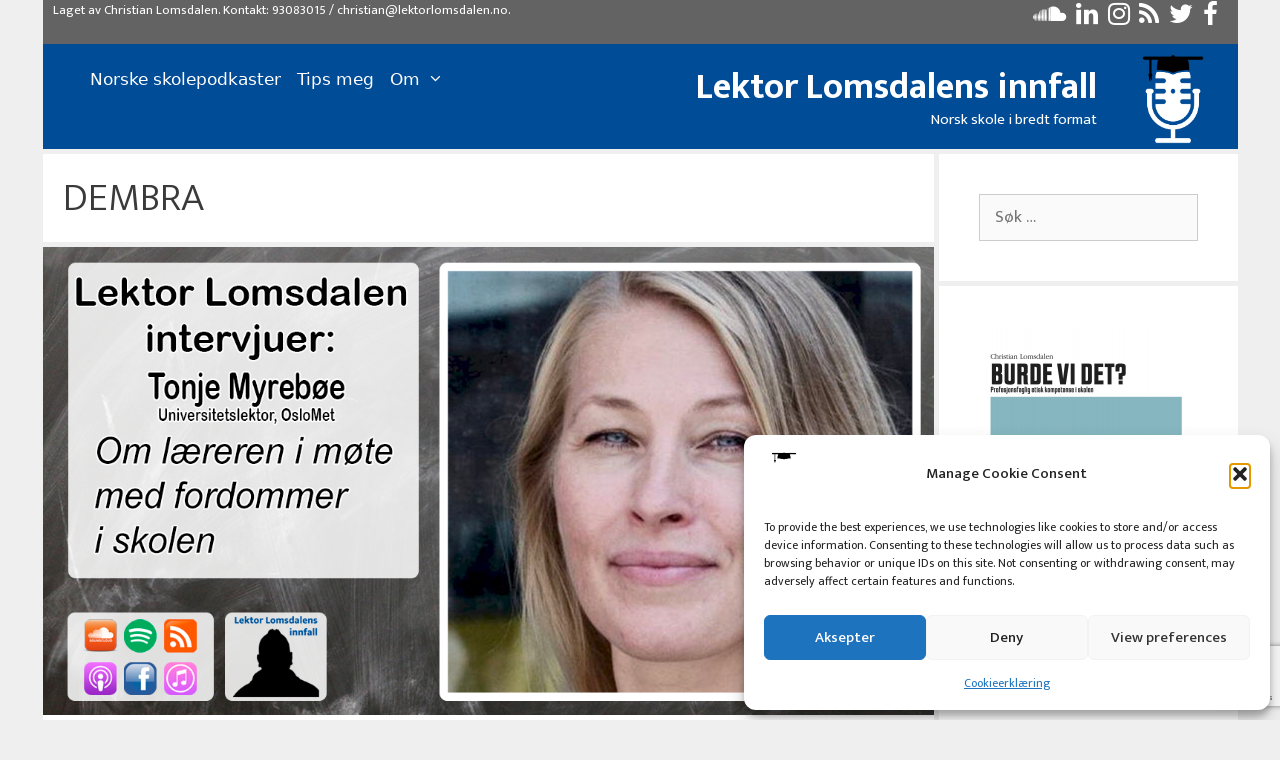

--- FILE ---
content_type: text/html; charset=UTF-8
request_url: https://lektorlomsdalen.no/tag/dembra/
body_size: 27190
content:
<!DOCTYPE html>
<html lang="nb-NO">
<head>
	<meta charset="UTF-8">
	<meta name='robots' content='index, follow, max-image-preview:large, max-snippet:-1, max-video-preview:-1' />
<meta name="viewport" content="width=device-width, initial-scale=1">
	<!-- This site is optimized with the Yoast SEO plugin v26.8 - https://yoast.com/product/yoast-seo-wordpress/ -->
	<title>DEMBRA Arkiver - Lektor Lomsdalens innfall</title>
	<link rel="canonical" href="https://lektorlomsdalen.no/tag/dembra/" />
	<link rel="next" href="https://lektorlomsdalen.no/tag/dembra/page/2/" />
	<meta property="og:locale" content="nb_NO" />
	<meta property="og:type" content="article" />
	<meta property="og:title" content="DEMBRA Arkiver - Lektor Lomsdalens innfall" />
	<meta property="og:url" content="https://lektorlomsdalen.no/tag/dembra/" />
	<meta property="og:site_name" content="Lektor Lomsdalens innfall" />
	<meta property="og:image" content="https://lektorlomsdalen.no/wp-content/uploads/2022/04/Logo.OM2_.png" />
	<meta property="og:image:width" content="1200" />
	<meta property="og:image:height" content="630" />
	<meta property="og:image:type" content="image/png" />
	<meta name="twitter:card" content="summary_large_image" />
	<meta name="twitter:site" content="@lektorlomsdalen" />
	<script type="application/ld+json" class="yoast-schema-graph">{"@context":"https://schema.org","@graph":[{"@type":"CollectionPage","@id":"https://lektorlomsdalen.no/tag/dembra/","url":"https://lektorlomsdalen.no/tag/dembra/","name":"DEMBRA Arkiver - Lektor Lomsdalens innfall","isPartOf":{"@id":"https://lektorlomsdalen.no/#website"},"primaryImageOfPage":{"@id":"https://lektorlomsdalen.no/tag/dembra/#primaryimage"},"image":{"@id":"https://lektorlomsdalen.no/tag/dembra/#primaryimage"},"thumbnailUrl":"https://lektorlomsdalen.no/wp-content/uploads/2022/01/LL396.F.png","breadcrumb":{"@id":"https://lektorlomsdalen.no/tag/dembra/#breadcrumb"},"inLanguage":"nb-NO"},{"@type":"ImageObject","inLanguage":"nb-NO","@id":"https://lektorlomsdalen.no/tag/dembra/#primaryimage","url":"https://lektorlomsdalen.no/wp-content/uploads/2022/01/LL396.F.png","contentUrl":"https://lektorlomsdalen.no/wp-content/uploads/2022/01/LL396.F.png","width":1200,"height":630},{"@type":"BreadcrumbList","@id":"https://lektorlomsdalen.no/tag/dembra/#breadcrumb","itemListElement":[{"@type":"ListItem","position":1,"name":"Hjem","item":"https://lektorlomsdalen.no/"},{"@type":"ListItem","position":2,"name":"DEMBRA"}]},{"@type":"WebSite","@id":"https://lektorlomsdalen.no/#website","url":"https://lektorlomsdalen.no/","name":"Lektor Lomsdalens innfall","description":"Norsk skole i bredt format","publisher":{"@id":"https://lektorlomsdalen.no/#/schema/person/f29ca145312eed76e8a0cdb697eb2f79"},"potentialAction":[{"@type":"SearchAction","target":{"@type":"EntryPoint","urlTemplate":"https://lektorlomsdalen.no/?s={search_term_string}"},"query-input":{"@type":"PropertyValueSpecification","valueRequired":true,"valueName":"search_term_string"}}],"inLanguage":"nb-NO"},{"@type":["Person","Organization"],"@id":"https://lektorlomsdalen.no/#/schema/person/f29ca145312eed76e8a0cdb697eb2f79","name":"Christian Lomsdalen","image":{"@type":"ImageObject","inLanguage":"nb-NO","@id":"https://lektorlomsdalen.no/#/schema/person/image/","url":"https://lektorlomsdalen.no/wp-content/uploads/2022/04/Logo.enkel_.transparent.png","contentUrl":"https://lektorlomsdalen.no/wp-content/uploads/2022/04/Logo.enkel_.transparent.png","width":5000,"height":5000,"caption":"Christian Lomsdalen"},"logo":{"@id":"https://lektorlomsdalen.no/#/schema/person/image/"},"description":"Christian Lomsdalen er ph.d-stipendiat ved Universitetet i Bergen etter mange år i den videregående skolen som lektor. Ved siden av dette lager han podkast og leder Human-Etisk Forbund. Han har skrevet læreboken Burde vi det? om profesjonsfaglig etisk kompetanse i skolen. Du finner han også på podkastene Tanketrigger, Frokostkaffen, og PedsexPod. Han er førstegenerasjons bergenser, far og bonusfar til fire, og alltid engasjert. Ateist, feminist og humanist.","sameAs":["http://lmsdln.no","https://www.facebook.com/lektorlomsdalen/","https://www.instagram.com/lektorlomsdalen/","https://www.linkedin.com/in/clomsdalen/","https://x.com/lektorlomsdalen","https://www.youtube.com/channel/UCeu4E4gufKd093unVmeOZ9w/","https://soundcloud.com/lektor_lomsdalens_innfall","https://no.wikipedia.org/wiki/Christian_Lomsdalen"]}]}</script>
	<!-- / Yoast SEO plugin. -->


<link href='https://fonts.gstatic.com' crossorigin rel='preconnect' />
<link href='https://fonts.googleapis.com' crossorigin rel='preconnect' />
<link rel="alternate" type="application/rss+xml" title="Lektor Lomsdalens innfall &raquo; strøm" href="https://lektorlomsdalen.no/feed/" />
<link rel="alternate" type="application/rss+xml" title="Lektor Lomsdalens innfall &raquo; kommentarstrøm" href="https://lektorlomsdalen.no/comments/feed/" />
<link rel="alternate" type="application/rss+xml" title="Lektor Lomsdalens innfall &raquo; DEMBRA stikkord-strøm" href="https://lektorlomsdalen.no/tag/dembra/feed/" />
<style id='wp-img-auto-sizes-contain-inline-css'>
img:is([sizes=auto i],[sizes^="auto," i]){contain-intrinsic-size:3000px 1500px}
/*# sourceURL=wp-img-auto-sizes-contain-inline-css */
</style>
<link rel='stylesheet' id='generate-fonts-css' href='//fonts.googleapis.com/css?family=Ek+Mukta:200,300,regular,500,600,700,800' media='all' />
<link rel='stylesheet' id='sbi_styles-css' href='https://lektorlomsdalen.no/wp-content/plugins/instagram-feed/css/sbi-styles.min.css?ver=6.10.0' media='all' />
<style id='wp-emoji-styles-inline-css'>

	img.wp-smiley, img.emoji {
		display: inline !important;
		border: none !important;
		box-shadow: none !important;
		height: 1em !important;
		width: 1em !important;
		margin: 0 0.07em !important;
		vertical-align: -0.1em !important;
		background: none !important;
		padding: 0 !important;
	}
/*# sourceURL=wp-emoji-styles-inline-css */
</style>
<style id='wp-block-library-inline-css'>
:root{--wp-block-synced-color:#7a00df;--wp-block-synced-color--rgb:122,0,223;--wp-bound-block-color:var(--wp-block-synced-color);--wp-editor-canvas-background:#ddd;--wp-admin-theme-color:#007cba;--wp-admin-theme-color--rgb:0,124,186;--wp-admin-theme-color-darker-10:#006ba1;--wp-admin-theme-color-darker-10--rgb:0,107,160.5;--wp-admin-theme-color-darker-20:#005a87;--wp-admin-theme-color-darker-20--rgb:0,90,135;--wp-admin-border-width-focus:2px}@media (min-resolution:192dpi){:root{--wp-admin-border-width-focus:1.5px}}.wp-element-button{cursor:pointer}:root .has-very-light-gray-background-color{background-color:#eee}:root .has-very-dark-gray-background-color{background-color:#313131}:root .has-very-light-gray-color{color:#eee}:root .has-very-dark-gray-color{color:#313131}:root .has-vivid-green-cyan-to-vivid-cyan-blue-gradient-background{background:linear-gradient(135deg,#00d084,#0693e3)}:root .has-purple-crush-gradient-background{background:linear-gradient(135deg,#34e2e4,#4721fb 50%,#ab1dfe)}:root .has-hazy-dawn-gradient-background{background:linear-gradient(135deg,#faaca8,#dad0ec)}:root .has-subdued-olive-gradient-background{background:linear-gradient(135deg,#fafae1,#67a671)}:root .has-atomic-cream-gradient-background{background:linear-gradient(135deg,#fdd79a,#004a59)}:root .has-nightshade-gradient-background{background:linear-gradient(135deg,#330968,#31cdcf)}:root .has-midnight-gradient-background{background:linear-gradient(135deg,#020381,#2874fc)}:root{--wp--preset--font-size--normal:16px;--wp--preset--font-size--huge:42px}.has-regular-font-size{font-size:1em}.has-larger-font-size{font-size:2.625em}.has-normal-font-size{font-size:var(--wp--preset--font-size--normal)}.has-huge-font-size{font-size:var(--wp--preset--font-size--huge)}.has-text-align-center{text-align:center}.has-text-align-left{text-align:left}.has-text-align-right{text-align:right}.has-fit-text{white-space:nowrap!important}#end-resizable-editor-section{display:none}.aligncenter{clear:both}.items-justified-left{justify-content:flex-start}.items-justified-center{justify-content:center}.items-justified-right{justify-content:flex-end}.items-justified-space-between{justify-content:space-between}.screen-reader-text{border:0;clip-path:inset(50%);height:1px;margin:-1px;overflow:hidden;padding:0;position:absolute;width:1px;word-wrap:normal!important}.screen-reader-text:focus{background-color:#ddd;clip-path:none;color:#444;display:block;font-size:1em;height:auto;left:5px;line-height:normal;padding:15px 23px 14px;text-decoration:none;top:5px;width:auto;z-index:100000}html :where(.has-border-color){border-style:solid}html :where([style*=border-top-color]){border-top-style:solid}html :where([style*=border-right-color]){border-right-style:solid}html :where([style*=border-bottom-color]){border-bottom-style:solid}html :where([style*=border-left-color]){border-left-style:solid}html :where([style*=border-width]){border-style:solid}html :where([style*=border-top-width]){border-top-style:solid}html :where([style*=border-right-width]){border-right-style:solid}html :where([style*=border-bottom-width]){border-bottom-style:solid}html :where([style*=border-left-width]){border-left-style:solid}html :where(img[class*=wp-image-]){height:auto;max-width:100%}:where(figure){margin:0 0 1em}html :where(.is-position-sticky){--wp-admin--admin-bar--position-offset:var(--wp-admin--admin-bar--height,0px)}@media screen and (max-width:600px){html :where(.is-position-sticky){--wp-admin--admin-bar--position-offset:0px}}

/*# sourceURL=wp-block-library-inline-css */
</style><style id='wp-block-heading-inline-css'>
h1:where(.wp-block-heading).has-background,h2:where(.wp-block-heading).has-background,h3:where(.wp-block-heading).has-background,h4:where(.wp-block-heading).has-background,h5:where(.wp-block-heading).has-background,h6:where(.wp-block-heading).has-background{padding:1.25em 2.375em}h1.has-text-align-left[style*=writing-mode]:where([style*=vertical-lr]),h1.has-text-align-right[style*=writing-mode]:where([style*=vertical-rl]),h2.has-text-align-left[style*=writing-mode]:where([style*=vertical-lr]),h2.has-text-align-right[style*=writing-mode]:where([style*=vertical-rl]),h3.has-text-align-left[style*=writing-mode]:where([style*=vertical-lr]),h3.has-text-align-right[style*=writing-mode]:where([style*=vertical-rl]),h4.has-text-align-left[style*=writing-mode]:where([style*=vertical-lr]),h4.has-text-align-right[style*=writing-mode]:where([style*=vertical-rl]),h5.has-text-align-left[style*=writing-mode]:where([style*=vertical-lr]),h5.has-text-align-right[style*=writing-mode]:where([style*=vertical-rl]),h6.has-text-align-left[style*=writing-mode]:where([style*=vertical-lr]),h6.has-text-align-right[style*=writing-mode]:where([style*=vertical-rl]){rotate:180deg}
/*# sourceURL=https://lektorlomsdalen.no/wp-includes/blocks/heading/style.min.css */
</style>
<style id='wp-block-image-inline-css'>
.wp-block-image>a,.wp-block-image>figure>a{display:inline-block}.wp-block-image img{box-sizing:border-box;height:auto;max-width:100%;vertical-align:bottom}@media not (prefers-reduced-motion){.wp-block-image img.hide{visibility:hidden}.wp-block-image img.show{animation:show-content-image .4s}}.wp-block-image[style*=border-radius] img,.wp-block-image[style*=border-radius]>a{border-radius:inherit}.wp-block-image.has-custom-border img{box-sizing:border-box}.wp-block-image.aligncenter{text-align:center}.wp-block-image.alignfull>a,.wp-block-image.alignwide>a{width:100%}.wp-block-image.alignfull img,.wp-block-image.alignwide img{height:auto;width:100%}.wp-block-image .aligncenter,.wp-block-image .alignleft,.wp-block-image .alignright,.wp-block-image.aligncenter,.wp-block-image.alignleft,.wp-block-image.alignright{display:table}.wp-block-image .aligncenter>figcaption,.wp-block-image .alignleft>figcaption,.wp-block-image .alignright>figcaption,.wp-block-image.aligncenter>figcaption,.wp-block-image.alignleft>figcaption,.wp-block-image.alignright>figcaption{caption-side:bottom;display:table-caption}.wp-block-image .alignleft{float:left;margin:.5em 1em .5em 0}.wp-block-image .alignright{float:right;margin:.5em 0 .5em 1em}.wp-block-image .aligncenter{margin-left:auto;margin-right:auto}.wp-block-image :where(figcaption){margin-bottom:1em;margin-top:.5em}.wp-block-image.is-style-circle-mask img{border-radius:9999px}@supports ((-webkit-mask-image:none) or (mask-image:none)) or (-webkit-mask-image:none){.wp-block-image.is-style-circle-mask img{border-radius:0;-webkit-mask-image:url('data:image/svg+xml;utf8,<svg viewBox="0 0 100 100" xmlns="http://www.w3.org/2000/svg"><circle cx="50" cy="50" r="50"/></svg>');mask-image:url('data:image/svg+xml;utf8,<svg viewBox="0 0 100 100" xmlns="http://www.w3.org/2000/svg"><circle cx="50" cy="50" r="50"/></svg>');mask-mode:alpha;-webkit-mask-position:center;mask-position:center;-webkit-mask-repeat:no-repeat;mask-repeat:no-repeat;-webkit-mask-size:contain;mask-size:contain}}:root :where(.wp-block-image.is-style-rounded img,.wp-block-image .is-style-rounded img){border-radius:9999px}.wp-block-image figure{margin:0}.wp-lightbox-container{display:flex;flex-direction:column;position:relative}.wp-lightbox-container img{cursor:zoom-in}.wp-lightbox-container img:hover+button{opacity:1}.wp-lightbox-container button{align-items:center;backdrop-filter:blur(16px) saturate(180%);background-color:#5a5a5a40;border:none;border-radius:4px;cursor:zoom-in;display:flex;height:20px;justify-content:center;opacity:0;padding:0;position:absolute;right:16px;text-align:center;top:16px;width:20px;z-index:100}@media not (prefers-reduced-motion){.wp-lightbox-container button{transition:opacity .2s ease}}.wp-lightbox-container button:focus-visible{outline:3px auto #5a5a5a40;outline:3px auto -webkit-focus-ring-color;outline-offset:3px}.wp-lightbox-container button:hover{cursor:pointer;opacity:1}.wp-lightbox-container button:focus{opacity:1}.wp-lightbox-container button:focus,.wp-lightbox-container button:hover,.wp-lightbox-container button:not(:hover):not(:active):not(.has-background){background-color:#5a5a5a40;border:none}.wp-lightbox-overlay{box-sizing:border-box;cursor:zoom-out;height:100vh;left:0;overflow:hidden;position:fixed;top:0;visibility:hidden;width:100%;z-index:100000}.wp-lightbox-overlay .close-button{align-items:center;cursor:pointer;display:flex;justify-content:center;min-height:40px;min-width:40px;padding:0;position:absolute;right:calc(env(safe-area-inset-right) + 16px);top:calc(env(safe-area-inset-top) + 16px);z-index:5000000}.wp-lightbox-overlay .close-button:focus,.wp-lightbox-overlay .close-button:hover,.wp-lightbox-overlay .close-button:not(:hover):not(:active):not(.has-background){background:none;border:none}.wp-lightbox-overlay .lightbox-image-container{height:var(--wp--lightbox-container-height);left:50%;overflow:hidden;position:absolute;top:50%;transform:translate(-50%,-50%);transform-origin:top left;width:var(--wp--lightbox-container-width);z-index:9999999999}.wp-lightbox-overlay .wp-block-image{align-items:center;box-sizing:border-box;display:flex;height:100%;justify-content:center;margin:0;position:relative;transform-origin:0 0;width:100%;z-index:3000000}.wp-lightbox-overlay .wp-block-image img{height:var(--wp--lightbox-image-height);min-height:var(--wp--lightbox-image-height);min-width:var(--wp--lightbox-image-width);width:var(--wp--lightbox-image-width)}.wp-lightbox-overlay .wp-block-image figcaption{display:none}.wp-lightbox-overlay button{background:none;border:none}.wp-lightbox-overlay .scrim{background-color:#fff;height:100%;opacity:.9;position:absolute;width:100%;z-index:2000000}.wp-lightbox-overlay.active{visibility:visible}@media not (prefers-reduced-motion){.wp-lightbox-overlay.active{animation:turn-on-visibility .25s both}.wp-lightbox-overlay.active img{animation:turn-on-visibility .35s both}.wp-lightbox-overlay.show-closing-animation:not(.active){animation:turn-off-visibility .35s both}.wp-lightbox-overlay.show-closing-animation:not(.active) img{animation:turn-off-visibility .25s both}.wp-lightbox-overlay.zoom.active{animation:none;opacity:1;visibility:visible}.wp-lightbox-overlay.zoom.active .lightbox-image-container{animation:lightbox-zoom-in .4s}.wp-lightbox-overlay.zoom.active .lightbox-image-container img{animation:none}.wp-lightbox-overlay.zoom.active .scrim{animation:turn-on-visibility .4s forwards}.wp-lightbox-overlay.zoom.show-closing-animation:not(.active){animation:none}.wp-lightbox-overlay.zoom.show-closing-animation:not(.active) .lightbox-image-container{animation:lightbox-zoom-out .4s}.wp-lightbox-overlay.zoom.show-closing-animation:not(.active) .lightbox-image-container img{animation:none}.wp-lightbox-overlay.zoom.show-closing-animation:not(.active) .scrim{animation:turn-off-visibility .4s forwards}}@keyframes show-content-image{0%{visibility:hidden}99%{visibility:hidden}to{visibility:visible}}@keyframes turn-on-visibility{0%{opacity:0}to{opacity:1}}@keyframes turn-off-visibility{0%{opacity:1;visibility:visible}99%{opacity:0;visibility:visible}to{opacity:0;visibility:hidden}}@keyframes lightbox-zoom-in{0%{transform:translate(calc((-100vw + var(--wp--lightbox-scrollbar-width))/2 + var(--wp--lightbox-initial-left-position)),calc(-50vh + var(--wp--lightbox-initial-top-position))) scale(var(--wp--lightbox-scale))}to{transform:translate(-50%,-50%) scale(1)}}@keyframes lightbox-zoom-out{0%{transform:translate(-50%,-50%) scale(1);visibility:visible}99%{visibility:visible}to{transform:translate(calc((-100vw + var(--wp--lightbox-scrollbar-width))/2 + var(--wp--lightbox-initial-left-position)),calc(-50vh + var(--wp--lightbox-initial-top-position))) scale(var(--wp--lightbox-scale));visibility:hidden}}
/*# sourceURL=https://lektorlomsdalen.no/wp-includes/blocks/image/style.min.css */
</style>
<style id='wp-block-tag-cloud-inline-css'>
.wp-block-tag-cloud{box-sizing:border-box}.wp-block-tag-cloud.aligncenter{justify-content:center;text-align:center}.wp-block-tag-cloud a{display:inline-block;margin-right:5px}.wp-block-tag-cloud span{display:inline-block;margin-left:5px;text-decoration:none}:root :where(.wp-block-tag-cloud.is-style-outline){display:flex;flex-wrap:wrap;gap:1ch}:root :where(.wp-block-tag-cloud.is-style-outline a){border:1px solid;font-size:unset!important;margin-right:0;padding:1ch 2ch;text-decoration:none!important}
/*# sourceURL=https://lektorlomsdalen.no/wp-includes/blocks/tag-cloud/style.min.css */
</style>
<style id='wp-block-columns-inline-css'>
.wp-block-columns{box-sizing:border-box;display:flex;flex-wrap:wrap!important}@media (min-width:782px){.wp-block-columns{flex-wrap:nowrap!important}}.wp-block-columns{align-items:normal!important}.wp-block-columns.are-vertically-aligned-top{align-items:flex-start}.wp-block-columns.are-vertically-aligned-center{align-items:center}.wp-block-columns.are-vertically-aligned-bottom{align-items:flex-end}@media (max-width:781px){.wp-block-columns:not(.is-not-stacked-on-mobile)>.wp-block-column{flex-basis:100%!important}}@media (min-width:782px){.wp-block-columns:not(.is-not-stacked-on-mobile)>.wp-block-column{flex-basis:0;flex-grow:1}.wp-block-columns:not(.is-not-stacked-on-mobile)>.wp-block-column[style*=flex-basis]{flex-grow:0}}.wp-block-columns.is-not-stacked-on-mobile{flex-wrap:nowrap!important}.wp-block-columns.is-not-stacked-on-mobile>.wp-block-column{flex-basis:0;flex-grow:1}.wp-block-columns.is-not-stacked-on-mobile>.wp-block-column[style*=flex-basis]{flex-grow:0}:where(.wp-block-columns){margin-bottom:1.75em}:where(.wp-block-columns.has-background){padding:1.25em 2.375em}.wp-block-column{flex-grow:1;min-width:0;overflow-wrap:break-word;word-break:break-word}.wp-block-column.is-vertically-aligned-top{align-self:flex-start}.wp-block-column.is-vertically-aligned-center{align-self:center}.wp-block-column.is-vertically-aligned-bottom{align-self:flex-end}.wp-block-column.is-vertically-aligned-stretch{align-self:stretch}.wp-block-column.is-vertically-aligned-bottom,.wp-block-column.is-vertically-aligned-center,.wp-block-column.is-vertically-aligned-top{width:100%}
/*# sourceURL=https://lektorlomsdalen.no/wp-includes/blocks/columns/style.min.css */
</style>
<style id='wp-block-paragraph-inline-css'>
.is-small-text{font-size:.875em}.is-regular-text{font-size:1em}.is-large-text{font-size:2.25em}.is-larger-text{font-size:3em}.has-drop-cap:not(:focus):first-letter{float:left;font-size:8.4em;font-style:normal;font-weight:100;line-height:.68;margin:.05em .1em 0 0;text-transform:uppercase}body.rtl .has-drop-cap:not(:focus):first-letter{float:none;margin-left:.1em}p.has-drop-cap.has-background{overflow:hidden}:root :where(p.has-background){padding:1.25em 2.375em}:where(p.has-text-color:not(.has-link-color)) a{color:inherit}p.has-text-align-left[style*="writing-mode:vertical-lr"],p.has-text-align-right[style*="writing-mode:vertical-rl"]{rotate:180deg}
/*# sourceURL=https://lektorlomsdalen.no/wp-includes/blocks/paragraph/style.min.css */
</style>
<style id='wp-block-spacer-inline-css'>
.wp-block-spacer{clear:both}
/*# sourceURL=https://lektorlomsdalen.no/wp-includes/blocks/spacer/style.min.css */
</style>
<style id='global-styles-inline-css'>
:root{--wp--preset--aspect-ratio--square: 1;--wp--preset--aspect-ratio--4-3: 4/3;--wp--preset--aspect-ratio--3-4: 3/4;--wp--preset--aspect-ratio--3-2: 3/2;--wp--preset--aspect-ratio--2-3: 2/3;--wp--preset--aspect-ratio--16-9: 16/9;--wp--preset--aspect-ratio--9-16: 9/16;--wp--preset--color--black: #000000;--wp--preset--color--cyan-bluish-gray: #abb8c3;--wp--preset--color--white: #ffffff;--wp--preset--color--pale-pink: #f78da7;--wp--preset--color--vivid-red: #cf2e2e;--wp--preset--color--luminous-vivid-orange: #ff6900;--wp--preset--color--luminous-vivid-amber: #fcb900;--wp--preset--color--light-green-cyan: #7bdcb5;--wp--preset--color--vivid-green-cyan: #00d084;--wp--preset--color--pale-cyan-blue: #8ed1fc;--wp--preset--color--vivid-cyan-blue: #0693e3;--wp--preset--color--vivid-purple: #9b51e0;--wp--preset--color--contrast: var(--contrast);--wp--preset--color--contrast-2: var(--contrast-2);--wp--preset--color--contrast-3: var(--contrast-3);--wp--preset--color--base: var(--base);--wp--preset--color--base-2: var(--base-2);--wp--preset--color--base-3: var(--base-3);--wp--preset--color--accent: var(--accent);--wp--preset--gradient--vivid-cyan-blue-to-vivid-purple: linear-gradient(135deg,rgb(6,147,227) 0%,rgb(155,81,224) 100%);--wp--preset--gradient--light-green-cyan-to-vivid-green-cyan: linear-gradient(135deg,rgb(122,220,180) 0%,rgb(0,208,130) 100%);--wp--preset--gradient--luminous-vivid-amber-to-luminous-vivid-orange: linear-gradient(135deg,rgb(252,185,0) 0%,rgb(255,105,0) 100%);--wp--preset--gradient--luminous-vivid-orange-to-vivid-red: linear-gradient(135deg,rgb(255,105,0) 0%,rgb(207,46,46) 100%);--wp--preset--gradient--very-light-gray-to-cyan-bluish-gray: linear-gradient(135deg,rgb(238,238,238) 0%,rgb(169,184,195) 100%);--wp--preset--gradient--cool-to-warm-spectrum: linear-gradient(135deg,rgb(74,234,220) 0%,rgb(151,120,209) 20%,rgb(207,42,186) 40%,rgb(238,44,130) 60%,rgb(251,105,98) 80%,rgb(254,248,76) 100%);--wp--preset--gradient--blush-light-purple: linear-gradient(135deg,rgb(255,206,236) 0%,rgb(152,150,240) 100%);--wp--preset--gradient--blush-bordeaux: linear-gradient(135deg,rgb(254,205,165) 0%,rgb(254,45,45) 50%,rgb(107,0,62) 100%);--wp--preset--gradient--luminous-dusk: linear-gradient(135deg,rgb(255,203,112) 0%,rgb(199,81,192) 50%,rgb(65,88,208) 100%);--wp--preset--gradient--pale-ocean: linear-gradient(135deg,rgb(255,245,203) 0%,rgb(182,227,212) 50%,rgb(51,167,181) 100%);--wp--preset--gradient--electric-grass: linear-gradient(135deg,rgb(202,248,128) 0%,rgb(113,206,126) 100%);--wp--preset--gradient--midnight: linear-gradient(135deg,rgb(2,3,129) 0%,rgb(40,116,252) 100%);--wp--preset--font-size--small: 13px;--wp--preset--font-size--medium: 20px;--wp--preset--font-size--large: 36px;--wp--preset--font-size--x-large: 42px;--wp--preset--spacing--20: 0.44rem;--wp--preset--spacing--30: 0.67rem;--wp--preset--spacing--40: 1rem;--wp--preset--spacing--50: 1.5rem;--wp--preset--spacing--60: 2.25rem;--wp--preset--spacing--70: 3.38rem;--wp--preset--spacing--80: 5.06rem;--wp--preset--shadow--natural: 6px 6px 9px rgba(0, 0, 0, 0.2);--wp--preset--shadow--deep: 12px 12px 50px rgba(0, 0, 0, 0.4);--wp--preset--shadow--sharp: 6px 6px 0px rgba(0, 0, 0, 0.2);--wp--preset--shadow--outlined: 6px 6px 0px -3px rgb(255, 255, 255), 6px 6px rgb(0, 0, 0);--wp--preset--shadow--crisp: 6px 6px 0px rgb(0, 0, 0);}:where(.is-layout-flex){gap: 0.5em;}:where(.is-layout-grid){gap: 0.5em;}body .is-layout-flex{display: flex;}.is-layout-flex{flex-wrap: wrap;align-items: center;}.is-layout-flex > :is(*, div){margin: 0;}body .is-layout-grid{display: grid;}.is-layout-grid > :is(*, div){margin: 0;}:where(.wp-block-columns.is-layout-flex){gap: 2em;}:where(.wp-block-columns.is-layout-grid){gap: 2em;}:where(.wp-block-post-template.is-layout-flex){gap: 1.25em;}:where(.wp-block-post-template.is-layout-grid){gap: 1.25em;}.has-black-color{color: var(--wp--preset--color--black) !important;}.has-cyan-bluish-gray-color{color: var(--wp--preset--color--cyan-bluish-gray) !important;}.has-white-color{color: var(--wp--preset--color--white) !important;}.has-pale-pink-color{color: var(--wp--preset--color--pale-pink) !important;}.has-vivid-red-color{color: var(--wp--preset--color--vivid-red) !important;}.has-luminous-vivid-orange-color{color: var(--wp--preset--color--luminous-vivid-orange) !important;}.has-luminous-vivid-amber-color{color: var(--wp--preset--color--luminous-vivid-amber) !important;}.has-light-green-cyan-color{color: var(--wp--preset--color--light-green-cyan) !important;}.has-vivid-green-cyan-color{color: var(--wp--preset--color--vivid-green-cyan) !important;}.has-pale-cyan-blue-color{color: var(--wp--preset--color--pale-cyan-blue) !important;}.has-vivid-cyan-blue-color{color: var(--wp--preset--color--vivid-cyan-blue) !important;}.has-vivid-purple-color{color: var(--wp--preset--color--vivid-purple) !important;}.has-black-background-color{background-color: var(--wp--preset--color--black) !important;}.has-cyan-bluish-gray-background-color{background-color: var(--wp--preset--color--cyan-bluish-gray) !important;}.has-white-background-color{background-color: var(--wp--preset--color--white) !important;}.has-pale-pink-background-color{background-color: var(--wp--preset--color--pale-pink) !important;}.has-vivid-red-background-color{background-color: var(--wp--preset--color--vivid-red) !important;}.has-luminous-vivid-orange-background-color{background-color: var(--wp--preset--color--luminous-vivid-orange) !important;}.has-luminous-vivid-amber-background-color{background-color: var(--wp--preset--color--luminous-vivid-amber) !important;}.has-light-green-cyan-background-color{background-color: var(--wp--preset--color--light-green-cyan) !important;}.has-vivid-green-cyan-background-color{background-color: var(--wp--preset--color--vivid-green-cyan) !important;}.has-pale-cyan-blue-background-color{background-color: var(--wp--preset--color--pale-cyan-blue) !important;}.has-vivid-cyan-blue-background-color{background-color: var(--wp--preset--color--vivid-cyan-blue) !important;}.has-vivid-purple-background-color{background-color: var(--wp--preset--color--vivid-purple) !important;}.has-black-border-color{border-color: var(--wp--preset--color--black) !important;}.has-cyan-bluish-gray-border-color{border-color: var(--wp--preset--color--cyan-bluish-gray) !important;}.has-white-border-color{border-color: var(--wp--preset--color--white) !important;}.has-pale-pink-border-color{border-color: var(--wp--preset--color--pale-pink) !important;}.has-vivid-red-border-color{border-color: var(--wp--preset--color--vivid-red) !important;}.has-luminous-vivid-orange-border-color{border-color: var(--wp--preset--color--luminous-vivid-orange) !important;}.has-luminous-vivid-amber-border-color{border-color: var(--wp--preset--color--luminous-vivid-amber) !important;}.has-light-green-cyan-border-color{border-color: var(--wp--preset--color--light-green-cyan) !important;}.has-vivid-green-cyan-border-color{border-color: var(--wp--preset--color--vivid-green-cyan) !important;}.has-pale-cyan-blue-border-color{border-color: var(--wp--preset--color--pale-cyan-blue) !important;}.has-vivid-cyan-blue-border-color{border-color: var(--wp--preset--color--vivid-cyan-blue) !important;}.has-vivid-purple-border-color{border-color: var(--wp--preset--color--vivid-purple) !important;}.has-vivid-cyan-blue-to-vivid-purple-gradient-background{background: var(--wp--preset--gradient--vivid-cyan-blue-to-vivid-purple) !important;}.has-light-green-cyan-to-vivid-green-cyan-gradient-background{background: var(--wp--preset--gradient--light-green-cyan-to-vivid-green-cyan) !important;}.has-luminous-vivid-amber-to-luminous-vivid-orange-gradient-background{background: var(--wp--preset--gradient--luminous-vivid-amber-to-luminous-vivid-orange) !important;}.has-luminous-vivid-orange-to-vivid-red-gradient-background{background: var(--wp--preset--gradient--luminous-vivid-orange-to-vivid-red) !important;}.has-very-light-gray-to-cyan-bluish-gray-gradient-background{background: var(--wp--preset--gradient--very-light-gray-to-cyan-bluish-gray) !important;}.has-cool-to-warm-spectrum-gradient-background{background: var(--wp--preset--gradient--cool-to-warm-spectrum) !important;}.has-blush-light-purple-gradient-background{background: var(--wp--preset--gradient--blush-light-purple) !important;}.has-blush-bordeaux-gradient-background{background: var(--wp--preset--gradient--blush-bordeaux) !important;}.has-luminous-dusk-gradient-background{background: var(--wp--preset--gradient--luminous-dusk) !important;}.has-pale-ocean-gradient-background{background: var(--wp--preset--gradient--pale-ocean) !important;}.has-electric-grass-gradient-background{background: var(--wp--preset--gradient--electric-grass) !important;}.has-midnight-gradient-background{background: var(--wp--preset--gradient--midnight) !important;}.has-small-font-size{font-size: var(--wp--preset--font-size--small) !important;}.has-medium-font-size{font-size: var(--wp--preset--font-size--medium) !important;}.has-large-font-size{font-size: var(--wp--preset--font-size--large) !important;}.has-x-large-font-size{font-size: var(--wp--preset--font-size--x-large) !important;}
:where(.wp-block-columns.is-layout-flex){gap: 2em;}:where(.wp-block-columns.is-layout-grid){gap: 2em;}
/*# sourceURL=global-styles-inline-css */
</style>
<style id='core-block-supports-inline-css'>
.wp-container-core-columns-is-layout-9d6595d7{flex-wrap:nowrap;}
/*# sourceURL=core-block-supports-inline-css */
</style>

<style id='classic-theme-styles-inline-css'>
/*! This file is auto-generated */
.wp-block-button__link{color:#fff;background-color:#32373c;border-radius:9999px;box-shadow:none;text-decoration:none;padding:calc(.667em + 2px) calc(1.333em + 2px);font-size:1.125em}.wp-block-file__button{background:#32373c;color:#fff;text-decoration:none}
/*# sourceURL=/wp-includes/css/classic-themes.min.css */
</style>
<link rel='stylesheet' id='font-awesome-css' href='https://lektorlomsdalen.no/wp-content/plugins/contact-widgets/assets/css/font-awesome.min.css?ver=4.7.0' media='all' />
<link rel='stylesheet' id='pb-accordion-blocks-style-css' href='https://lektorlomsdalen.no/wp-content/plugins/accordion-blocks/build/index.css?ver=1.5.0' media='all' />
<link rel='stylesheet' id='contact-form-7-css' href='https://lektorlomsdalen.no/wp-content/plugins/contact-form-7/includes/css/styles.css?ver=6.1.4' media='all' />
<link rel='stylesheet' id='secondline-psb-subscribe-button-styles-css' href='https://lektorlomsdalen.no/wp-content/plugins/podcast-subscribe-buttons/assets/css/secondline-psb-styles.css?ver=6.9' media='all' />
<link rel='stylesheet' id='cmplz-general-css' href='https://lektorlomsdalen.no/wp-content/plugins/complianz-gdpr/assets/css/cookieblocker.min.css?ver=1769270546' media='all' />
<link rel='stylesheet' id='generate-style-grid-css' href='https://lektorlomsdalen.no/wp-content/themes/generatepress/assets/css/unsemantic-grid.min.css?ver=3.6.1' media='all' />
<link rel='stylesheet' id='generate-style-css' href='https://lektorlomsdalen.no/wp-content/themes/generatepress/assets/css/style.min.css?ver=3.6.1' media='all' />
<style id='generate-style-inline-css'>
.no-featured-image-padding .post-image {margin-left:-20px;margin-right:-20px;}.post-image-above-header .no-featured-image-padding .inside-article .post-image {margin-top:-20px;}@media (max-width:768px){.no-featured-image-padding .post-image {margin-left:-30px;margin-right:-30px;}.post-image-above-header .no-featured-image-padding .inside-article .post-image {margin-top:-30px;}}
body{background-color:#efefef;color:#3a3a3a;}a{color:#004c97;}a:hover, a:focus, a:active{color:#000000;}body .grid-container{max-width:1195px;}.wp-block-group__inner-container{max-width:1195px;margin-left:auto;margin-right:auto;}.site-header .header-image{width:100px;}:root{--contrast:#222222;--contrast-2:#575760;--contrast-3:#b2b2be;--base:#f0f0f0;--base-2:#f7f8f9;--base-3:#ffffff;--accent:#004c97;}:root .has-contrast-color{color:var(--contrast);}:root .has-contrast-background-color{background-color:var(--contrast);}:root .has-contrast-2-color{color:var(--contrast-2);}:root .has-contrast-2-background-color{background-color:var(--contrast-2);}:root .has-contrast-3-color{color:var(--contrast-3);}:root .has-contrast-3-background-color{background-color:var(--contrast-3);}:root .has-base-color{color:var(--base);}:root .has-base-background-color{background-color:var(--base);}:root .has-base-2-color{color:var(--base-2);}:root .has-base-2-background-color{background-color:var(--base-2);}:root .has-base-3-color{color:var(--base-3);}:root .has-base-3-background-color{background-color:var(--base-3);}:root .has-accent-color{color:var(--accent);}:root .has-accent-background-color{background-color:var(--accent);}body, button, input, select, textarea{font-family:"Ek Mukta", sans-serif;}body{line-height:1.5;}p{margin-bottom:1.2em;}.entry-content > [class*="wp-block-"]:not(:last-child):not(.wp-block-heading){margin-bottom:1.2em;}.main-title{font-size:36px;}.main-navigation a, .menu-toggle{font-family:-apple-system, system-ui, BlinkMacSystemFont, "Segoe UI", Helvetica, Arial, sans-serif, "Apple Color Emoji", "Segoe UI Emoji", "Segoe UI Symbol";font-size:17px;}.main-navigation .main-nav ul ul li a{font-size:14px;}.sidebar .widget, .footer-widgets .widget{font-size:17px;}h1{font-weight:300;font-size:40px;}h2{font-weight:300;font-size:30px;}h3{font-size:20px;}h4{font-size:inherit;}h5{font-size:inherit;}@media (max-width:768px){.main-title{font-size:30px;}h1{font-size:30px;}h2{font-size:25px;}}.top-bar{background-color:#636363;color:#ffffff;}.top-bar a{color:#ffffff;}.top-bar a:hover{color:#303030;}.site-header{background-color:#004c97;color:#ffffff;}.site-header a{color:#ffffff;}.main-title a,.main-title a:hover{color:#ffffff;}.site-description{color:#ffffff;}.mobile-menu-control-wrapper .menu-toggle,.mobile-menu-control-wrapper .menu-toggle:hover,.mobile-menu-control-wrapper .menu-toggle:focus,.has-inline-mobile-toggle #site-navigation.toggled{background-color:rgba(0, 0, 0, 0.02);}.main-navigation,.main-navigation ul ul{background-color:#004c97;}.main-navigation .main-nav ul li a, .main-navigation .menu-toggle, .main-navigation .menu-bar-items{color:#ffffff;}.main-navigation .main-nav ul li:not([class*="current-menu-"]):hover > a, .main-navigation .main-nav ul li:not([class*="current-menu-"]):focus > a, .main-navigation .main-nav ul li.sfHover:not([class*="current-menu-"]) > a, .main-navigation .menu-bar-item:hover > a, .main-navigation .menu-bar-item.sfHover > a{color:#ffffff;background-color:#035a9e;}button.menu-toggle:hover,button.menu-toggle:focus,.main-navigation .mobile-bar-items a,.main-navigation .mobile-bar-items a:hover,.main-navigation .mobile-bar-items a:focus{color:#ffffff;}.main-navigation .main-nav ul li[class*="current-menu-"] > a{color:#ffffff;background-color:#004c97;}.navigation-search input[type="search"],.navigation-search input[type="search"]:active, .navigation-search input[type="search"]:focus, .main-navigation .main-nav ul li.search-item.active > a, .main-navigation .menu-bar-items .search-item.active > a{color:#ffffff;background-color:#ffffff;opacity:1;}.main-navigation ul ul{background-color:rgba(0,76,151,0.75);}.main-navigation .main-nav ul ul li a{color:#ffffff;}.main-navigation .main-nav ul ul li:not([class*="current-menu-"]):hover > a,.main-navigation .main-nav ul ul li:not([class*="current-menu-"]):focus > a, .main-navigation .main-nav ul ul li.sfHover:not([class*="current-menu-"]) > a{color:#bbd2e8;background-color:#035a9e;}.main-navigation .main-nav ul ul li[class*="current-menu-"] > a{color:#bbd2e8;background-color:#035a9e;}.separate-containers .inside-article, .separate-containers .comments-area, .separate-containers .page-header, .one-container .container, .separate-containers .paging-navigation, .inside-page-header{background-color:#ffffff;}.entry-meta{color:#595959;}.entry-meta a{color:#595959;}.entry-meta a:hover{color:#004c97;}.sidebar .widget{background-color:#ffffff;}.sidebar .widget .widget-title{color:#000000;}.footer-widgets{background-color:#ffffff;}.footer-widgets .widget-title{color:#000000;}.site-info{color:#ffffff;background-color:#222222;}.site-info a{color:#ffffff;}.site-info a:hover{color:#606060;}.footer-bar .widget_nav_menu .current-menu-item a{color:#606060;}input[type="text"],input[type="email"],input[type="url"],input[type="password"],input[type="search"],input[type="tel"],input[type="number"],textarea,select{color:#666666;background-color:#fafafa;border-color:#cccccc;}input[type="text"]:focus,input[type="email"]:focus,input[type="url"]:focus,input[type="password"]:focus,input[type="search"]:focus,input[type="tel"]:focus,input[type="number"]:focus,textarea:focus,select:focus{color:#666666;background-color:#ffffff;border-color:#bfbfbf;}button,html input[type="button"],input[type="reset"],input[type="submit"],a.button,a.wp-block-button__link:not(.has-background){color:#ffffff;background-color:#666666;}button:hover,html input[type="button"]:hover,input[type="reset"]:hover,input[type="submit"]:hover,a.button:hover,button:focus,html input[type="button"]:focus,input[type="reset"]:focus,input[type="submit"]:focus,a.button:focus,a.wp-block-button__link:not(.has-background):active,a.wp-block-button__link:not(.has-background):focus,a.wp-block-button__link:not(.has-background):hover{color:#ffffff;background-color:#3f3f3f;}a.generate-back-to-top{background-color:rgba( 0,0,0,0.4 );color:#ffffff;}a.generate-back-to-top:hover,a.generate-back-to-top:focus{background-color:rgba( 0,0,0,0.6 );color:#ffffff;}:root{--gp-search-modal-bg-color:var(--base-3);--gp-search-modal-text-color:var(--contrast);--gp-search-modal-overlay-bg-color:rgba(0,0,0,0.2);}@media (max-width: 768px){.main-navigation .menu-bar-item:hover > a, .main-navigation .menu-bar-item.sfHover > a{background:none;color:#ffffff;}}.inside-top-bar{padding:1px 10px 0px 10px;}.inside-header{padding:5px 15px 0px 39px;}.separate-containers .inside-article, .separate-containers .comments-area, .separate-containers .page-header, .separate-containers .paging-navigation, .one-container .site-content, .inside-page-header{padding:20px;}.site-main .wp-block-group__inner-container{padding:20px;}.entry-content .alignwide, body:not(.no-sidebar) .entry-content .alignfull{margin-left:-20px;width:calc(100% + 40px);max-width:calc(100% + 40px);}.one-container.right-sidebar .site-main,.one-container.both-right .site-main{margin-right:20px;}.one-container.left-sidebar .site-main,.one-container.both-left .site-main{margin-left:20px;}.one-container.both-sidebars .site-main{margin:0px 20px 0px 20px;}.separate-containers .widget, .separate-containers .site-main > *, .separate-containers .page-header, .widget-area .main-navigation{margin-bottom:5px;}.separate-containers .site-main{margin:5px;}.both-right.separate-containers .inside-left-sidebar{margin-right:2px;}.both-right.separate-containers .inside-right-sidebar{margin-left:2px;}.both-left.separate-containers .inside-left-sidebar{margin-right:2px;}.both-left.separate-containers .inside-right-sidebar{margin-left:2px;}.separate-containers .page-header-image, .separate-containers .page-header-contained, .separate-containers .page-header-image-single, .separate-containers .page-header-content-single{margin-top:5px;}.separate-containers .inside-right-sidebar, .separate-containers .inside-left-sidebar{margin-top:5px;margin-bottom:5px;}.main-navigation .main-nav ul li a,.menu-toggle,.main-navigation .mobile-bar-items a{padding-left:8px;padding-right:8px;}.main-navigation .main-nav ul ul li a{padding:10px 8px 10px 8px;}.main-navigation ul ul{width:178px;}.rtl .menu-item-has-children .dropdown-menu-toggle{padding-left:8px;}.menu-item-has-children .dropdown-menu-toggle{padding-right:8px;}.rtl .main-navigation .main-nav ul li.menu-item-has-children > a{padding-right:8px;}.site-info{padding:20px;}@media (max-width:768px){.separate-containers .inside-article, .separate-containers .comments-area, .separate-containers .page-header, .separate-containers .paging-navigation, .one-container .site-content, .inside-page-header{padding:30px;}.site-main .wp-block-group__inner-container{padding:30px;}.site-info{padding-right:10px;padding-left:10px;}.entry-content .alignwide, body:not(.no-sidebar) .entry-content .alignfull{margin-left:-30px;width:calc(100% + 60px);max-width:calc(100% + 60px);}}.one-container .sidebar .widget{padding:0px;}@media (max-width: 768px){.main-navigation .menu-toggle,.main-navigation .mobile-bar-items,.sidebar-nav-mobile:not(#sticky-placeholder){display:block;}.main-navigation ul,.gen-sidebar-nav{display:none;}[class*="nav-float-"] .site-header .inside-header > *{float:none;clear:both;}}
.post-image:not(:first-child), .page-content:not(:first-child), .entry-content:not(:first-child), .entry-summary:not(:first-child), footer.entry-meta{margin-top:1em;}.post-image-above-header .inside-article div.featured-image, .post-image-above-header .inside-article div.post-image{margin-bottom:1em;}
/*# sourceURL=generate-style-inline-css */
</style>
<link rel='stylesheet' id='generate-mobile-style-css' href='https://lektorlomsdalen.no/wp-content/themes/generatepress/assets/css/mobile.min.css?ver=3.6.1' media='all' />
<link rel='stylesheet' id='generate-font-icons-css' href='https://lektorlomsdalen.no/wp-content/themes/generatepress/assets/css/components/font-icons.min.css?ver=3.6.1' media='all' />
<link rel='stylesheet' id='wpcw-css' href='https://lektorlomsdalen.no/wp-content/plugins/contact-widgets/assets/css/style.min.css?ver=1.0.1' media='all' />
<link rel='stylesheet' id='sab-font-css' href='https://fonts.googleapis.com/css?family=Abel:400,700,400italic,700italic&#038;subset=latin' media='all' />
<link rel='stylesheet' id='generate-blog-images-css' href='https://lektorlomsdalen.no/wp-content/plugins/gp-premium/blog/functions/css/featured-images.min.css?ver=2.5.5' media='all' />
<script type="text/plain" data-service="burst" data-category="statistics" async data-cmplz-src="https://lektorlomsdalen.no/wp-content/plugins/burst-statistics/helpers/timeme/timeme.min.js?ver=1760698373" id="burst-timeme-js"></script>
<script id="burst-js-extra">
var burst = {"tracking":{"isInitialHit":true,"lastUpdateTimestamp":0,"beacon_url":"https://lektorlomsdalen.no/wp-content/plugins/burst-statistics/endpoint.php","ajaxUrl":"https://lektorlomsdalen.no/wp-admin/admin-ajax.php"},"options":{"cookieless":0,"pageUrl":"https://lektorlomsdalen.no/2022/01/ll-396-tonje-myreboe-om-laereren-i-mote-med-fordommer-i-undervisningen/","beacon_enabled":1,"do_not_track":0,"enable_turbo_mode":0,"track_url_change":0,"cookie_retention_days":30,"debug":0},"goals":{"completed":[],"scriptUrl":"https://lektorlomsdalen.no/wp-content/plugins/burst-statistics//assets/js/build/burst-goals.js?v=1760698373","active":[]},"cache":{"uid":null,"fingerprint":null,"isUserAgent":null,"isDoNotTrack":null,"useCookies":null}};
//# sourceURL=burst-js-extra
</script>
<script type="text/plain" data-service="burst" data-category="statistics" async data-cmplz-src="https://lektorlomsdalen.no/wp-content/plugins/burst-statistics/assets/js/build/burst.min.js?ver=1760698373" id="burst-js"></script>
<script src="https://lektorlomsdalen.no/wp-includes/js/jquery/jquery.min.js?ver=3.7.1" id="jquery-core-js"></script>
<script src="https://lektorlomsdalen.no/wp-includes/js/jquery/jquery-migrate.min.js?ver=3.4.1" id="jquery-migrate-js"></script>
<link rel="https://api.w.org/" href="https://lektorlomsdalen.no/wp-json/" /><link rel="alternate" title="JSON" type="application/json" href="https://lektorlomsdalen.no/wp-json/wp/v2/tags/486" /><link rel="EditURI" type="application/rsd+xml" title="RSD" href="https://lektorlomsdalen.no/xmlrpc.php?rsd" />
<meta name="generator" content="WordPress 6.9" />
			<style>.cmplz-hidden {
					display: none !important;
				}</style><link rel="alternate" type="application/rss+xml" title="Lektor Lomsdalens innfall » podkaststrøm" href="https://feeds.soundcloud.com/users/soundcloud:users:43670937/sounds.rss" />
<meta property="fb:app_id" content="233845441067893" /><style type="text/css">.saboxplugin-wrap{ border-top-style:solid !important; border-top-color:#eee !important; border-bottom-style:solid !important; border-bottom-color:#eee !important; border-left-style:solid !important; border-left-color:#eee !important; border-right-style:solid !important; border-right-color:#eee !important;}.saboxplugin-authorname .sabox-job-title{font-family:Abel;font-size:12px;opacity:.7;display: inline-block;margin-left: 10px;}</style><!-- begin Fast Secure reCAPTCHA - page header css -->
<style type="text/css">
div.fs-recaptcha-comments { display:block; clear:both; margin-bottom:1em; }
div.fs-recaptcha-bp-comments { display:block; clear:both; margin-bottom:1em; }
div.fs-recaptcha-login { display:block; clear:both; margin-bottom:1em; }
div.fs-recaptcha-side-login { display:block; clear:both; margin-bottom:1em; }
div.fs-recaptcha-registration { display:block; clear:both; margin-bottom:1em; }
div.fs-recaptcha-bp-registration { display:block; clear:both; margin-bottom:1em; }
div.fs-recaptcha-ms-registration { display:block; clear:both; margin-bottom:1em; }
div.fs-recaptcha-lostpassword { display:block; clear:both; margin-bottom:1em; }
div.fs-recaptcha-wc-checkout { display:block; clear:both; margin-bottom:1em; }
div.fs-recaptcha-jetpack { display:block; clear:both; margin-bottom:1em; }
.fs-recaptcha-jetpack p { color:#DC3232; }
</style>
<!-- end Fast Secure reCAPTCHA - page header css -->
<style type="text/css">.saboxplugin-wrap{-webkit-box-sizing:border-box;-moz-box-sizing:border-box;-ms-box-sizing:border-box;box-sizing:border-box;border:1px solid #eee;width:100%;clear:both;display:block;overflow:hidden;word-wrap:break-word;position:relative}.saboxplugin-wrap .saboxplugin-gravatar{float:left;padding:0 20px 20px 20px}.saboxplugin-wrap .saboxplugin-gravatar img{max-width:121px;height:auto;border-radius:0;}.saboxplugin-wrap .saboxplugin-authorname{font-size:18px;line-height:1;margin:20px 0 0 20px;display:block}.saboxplugin-wrap .saboxplugin-authorname a{text-decoration:none}.saboxplugin-wrap .saboxplugin-authorname a:focus{outline:0}.saboxplugin-wrap .saboxplugin-desc{display:block;margin:5px 20px}.saboxplugin-wrap .saboxplugin-desc a{text-decoration:underline}.saboxplugin-wrap .saboxplugin-desc p{margin:5px 0 12px}.saboxplugin-wrap .saboxplugin-web{margin:0 20px 15px;text-align:left}.saboxplugin-wrap .sab-web-position{text-align:right}.saboxplugin-wrap .saboxplugin-web a{color:#ccc;text-decoration:none}.saboxplugin-wrap .saboxplugin-socials{position:relative;display:block;background:#fcfcfc;padding:5px;border-top:1px solid #eee}.saboxplugin-wrap .saboxplugin-socials a svg{width:20px;height:20px}.saboxplugin-wrap .saboxplugin-socials a svg .st2{fill:#fff; transform-origin:center center;}.saboxplugin-wrap .saboxplugin-socials a svg .st1{fill:rgba(0,0,0,.3)}.saboxplugin-wrap .saboxplugin-socials a:hover{opacity:.8;-webkit-transition:opacity .4s;-moz-transition:opacity .4s;-o-transition:opacity .4s;transition:opacity .4s;box-shadow:none!important;-webkit-box-shadow:none!important}.saboxplugin-wrap .saboxplugin-socials .saboxplugin-icon-color{box-shadow:none;padding:0;border:0;-webkit-transition:opacity .4s;-moz-transition:opacity .4s;-o-transition:opacity .4s;transition:opacity .4s;display:inline-block;color:#fff;font-size:0;text-decoration:inherit;margin:5px;-webkit-border-radius:0;-moz-border-radius:0;-ms-border-radius:0;-o-border-radius:0;border-radius:0;overflow:hidden}.saboxplugin-wrap .saboxplugin-socials .saboxplugin-icon-grey{text-decoration:inherit;box-shadow:none;position:relative;display:-moz-inline-stack;display:inline-block;vertical-align:middle;zoom:1;margin:10px 5px;color:#444;fill:#444}.clearfix:after,.clearfix:before{content:' ';display:table;line-height:0;clear:both}.ie7 .clearfix{zoom:1}.saboxplugin-socials.sabox-colored .saboxplugin-icon-color .sab-twitch{border-color:#38245c}.saboxplugin-socials.sabox-colored .saboxplugin-icon-color .sab-addthis{border-color:#e91c00}.saboxplugin-socials.sabox-colored .saboxplugin-icon-color .sab-behance{border-color:#003eb0}.saboxplugin-socials.sabox-colored .saboxplugin-icon-color .sab-delicious{border-color:#06c}.saboxplugin-socials.sabox-colored .saboxplugin-icon-color .sab-deviantart{border-color:#036824}.saboxplugin-socials.sabox-colored .saboxplugin-icon-color .sab-digg{border-color:#00327c}.saboxplugin-socials.sabox-colored .saboxplugin-icon-color .sab-dribbble{border-color:#ba1655}.saboxplugin-socials.sabox-colored .saboxplugin-icon-color .sab-facebook{border-color:#1e2e4f}.saboxplugin-socials.sabox-colored .saboxplugin-icon-color .sab-flickr{border-color:#003576}.saboxplugin-socials.sabox-colored .saboxplugin-icon-color .sab-github{border-color:#264874}.saboxplugin-socials.sabox-colored .saboxplugin-icon-color .sab-google{border-color:#0b51c5}.saboxplugin-socials.sabox-colored .saboxplugin-icon-color .sab-googleplus{border-color:#96271a}.saboxplugin-socials.sabox-colored .saboxplugin-icon-color .sab-html5{border-color:#902e13}.saboxplugin-socials.sabox-colored .saboxplugin-icon-color .sab-instagram{border-color:#1630aa}.saboxplugin-socials.sabox-colored .saboxplugin-icon-color .sab-linkedin{border-color:#00344f}.saboxplugin-socials.sabox-colored .saboxplugin-icon-color .sab-pinterest{border-color:#5b040e}.saboxplugin-socials.sabox-colored .saboxplugin-icon-color .sab-reddit{border-color:#992900}.saboxplugin-socials.sabox-colored .saboxplugin-icon-color .sab-rss{border-color:#a43b0a}.saboxplugin-socials.sabox-colored .saboxplugin-icon-color .sab-sharethis{border-color:#5d8420}.saboxplugin-socials.sabox-colored .saboxplugin-icon-color .sab-skype{border-color:#00658a}.saboxplugin-socials.sabox-colored .saboxplugin-icon-color .sab-soundcloud{border-color:#995200}.saboxplugin-socials.sabox-colored .saboxplugin-icon-color .sab-spotify{border-color:#0f612c}.saboxplugin-socials.sabox-colored .saboxplugin-icon-color .sab-stackoverflow{border-color:#a95009}.saboxplugin-socials.sabox-colored .saboxplugin-icon-color .sab-steam{border-color:#006388}.saboxplugin-socials.sabox-colored .saboxplugin-icon-color .sab-user_email{border-color:#b84e05}.saboxplugin-socials.sabox-colored .saboxplugin-icon-color .sab-stumbleUpon{border-color:#9b280e}.saboxplugin-socials.sabox-colored .saboxplugin-icon-color .sab-tumblr{border-color:#10151b}.saboxplugin-socials.sabox-colored .saboxplugin-icon-color .sab-twitter{border-color:#0967a0}.saboxplugin-socials.sabox-colored .saboxplugin-icon-color .sab-vimeo{border-color:#0d7091}.saboxplugin-socials.sabox-colored .saboxplugin-icon-color .sab-windows{border-color:#003f71}.saboxplugin-socials.sabox-colored .saboxplugin-icon-color .sab-whatsapp{border-color:#003f71}.saboxplugin-socials.sabox-colored .saboxplugin-icon-color .sab-wordpress{border-color:#0f3647}.saboxplugin-socials.sabox-colored .saboxplugin-icon-color .sab-yahoo{border-color:#14002d}.saboxplugin-socials.sabox-colored .saboxplugin-icon-color .sab-youtube{border-color:#900}.saboxplugin-socials.sabox-colored .saboxplugin-icon-color .sab-xing{border-color:#000202}.saboxplugin-socials.sabox-colored .saboxplugin-icon-color .sab-mixcloud{border-color:#2475a0}.saboxplugin-socials.sabox-colored .saboxplugin-icon-color .sab-vk{border-color:#243549}.saboxplugin-socials.sabox-colored .saboxplugin-icon-color .sab-medium{border-color:#00452c}.saboxplugin-socials.sabox-colored .saboxplugin-icon-color .sab-quora{border-color:#420e00}.saboxplugin-socials.sabox-colored .saboxplugin-icon-color .sab-meetup{border-color:#9b181c}.saboxplugin-socials.sabox-colored .saboxplugin-icon-color .sab-goodreads{border-color:#000}.saboxplugin-socials.sabox-colored .saboxplugin-icon-color .sab-snapchat{border-color:#999700}.saboxplugin-socials.sabox-colored .saboxplugin-icon-color .sab-500px{border-color:#00557f}.saboxplugin-socials.sabox-colored .saboxplugin-icon-color .sab-mastodont{border-color:#185886}.sab-patreon{border-color:#fc573b}.sabox-plus-item{margin-bottom:20px}@media screen and (max-width:480px){.saboxplugin-wrap{text-align:center}.saboxplugin-wrap .saboxplugin-gravatar{float:none;padding:20px 0;text-align:center;margin:0 auto;display:block}.saboxplugin-wrap .saboxplugin-gravatar img{float:none;display:inline-block;display:-moz-inline-stack;vertical-align:middle;zoom:1}.saboxplugin-wrap .saboxplugin-desc{margin:0 10px 20px;text-align:center}.saboxplugin-wrap .saboxplugin-authorname{text-align:center;margin:10px 0 20px}}body .saboxplugin-authorname a,body .saboxplugin-authorname a:hover{box-shadow:none;-webkit-box-shadow:none}a.sab-profile-edit{font-size:16px!important;line-height:1!important}.sab-edit-settings a,a.sab-profile-edit{color:#0073aa!important;box-shadow:none!important;-webkit-box-shadow:none!important}.sab-edit-settings{margin-right:15px;position:absolute;right:0;z-index:2;bottom:10px;line-height:20px}.sab-edit-settings i{margin-left:5px}.saboxplugin-socials{line-height:1!important}.rtl .saboxplugin-wrap .saboxplugin-gravatar{float:right}.rtl .saboxplugin-wrap .saboxplugin-authorname{display:flex;align-items:center}.rtl .saboxplugin-wrap .saboxplugin-authorname .sab-profile-edit{margin-right:10px}.rtl .sab-edit-settings{right:auto;left:0}img.sab-custom-avatar{max-width:75px;}.saboxplugin-wrap {border-color:#eee;}.saboxplugin-wrap .saboxplugin-socials {border-color:#eee;}.saboxplugin-wrap{ border-width: 0px; }.saboxplugin-wrap .saboxplugin-gravatar img {-webkit-border-radius:50%;-moz-border-radius:50%;-ms-border-radius:50%;-o-border-radius:50%;border-radius:50%;}.saboxplugin-wrap .saboxplugin-gravatar img {border-radius:16% 84% 18% 82% / 64% 14% 86% 36%;}.saboxplugin-wrap .saboxplugin-socials{background-color:#fcfcfc;}.saboxplugin-wrap {background-color:#ffffff;}.saboxplugin-wrap .saboxplugin-desc p, .saboxplugin-wrap .saboxplugin-desc  {color:#666666 !important;}.saboxplugin-wrap .saboxplugin-desc a {color:#888888 !important;}.saboxplugin-wrap .saboxplugin-socials .saboxplugin-icon-grey {color:#444; fill:#444;}.saboxplugin-wrap .saboxplugin-authorname a,.saboxplugin-wrap .saboxplugin-authorname span {color:#0f0f0f;}.saboxplugin-wrap .saboxplugin-web a {color:#ccc;}.saboxplugin-wrap .saboxplugin-authorname {font-family:"Abel";}.saboxplugin-wrap .saboxplugin-desc {font-family:Abel;}.saboxplugin-wrap {margin-top:0px; margin-bottom:0px; padding: 0px 83px }.saboxplugin-wrap .saboxplugin-authorname {font-size:18px; line-height:25px;}.saboxplugin-wrap .saboxplugin-desc p, .saboxplugin-wrap .saboxplugin-desc {font-size:14px !important; line-height:21px !important;}.saboxplugin-wrap .saboxplugin-web {font-size:14px;}.saboxplugin-wrap .saboxplugin-socials a svg {width:18px;height:18px;}.saboxplugin-tabs-wrapper {
                width: 100%;
                display: block;
                clear: both;
                overflow: auto;
            }
            
            .saboxplugin-tabs-wrapper ul{
                margin:0px;
                padding: 0px;
            }
            
            .saboxplugin-tabs-wrapper ul li {
                list-style: none;
                float: left;
                color: #878787;
                padding: 8px 20px;
                background-color: #ffffff;
                box-sizing: border-box;
                margin-right: 1px;
                border-bottom: 1px solid #e8e8e8;
            }
            
            .saboxplugin-tabs-wrapper ul li.active,
            .saboxplugin-tabs-wrapper ul li:hover{
                color: #222222;
                background-color: #efefef;
                border-bottom: 1px solid #c7c7c7;
                cursor:pointer;
            }
            
            .saboxplugin-tab{
                padding:20px;
            }
            
            .saboxplugin-tab ul{
                margin:0px;
                padding: 0px;
            }

            .saboxplugin-tab ul li{
                list-style: none;
            }.saboxplugin-authorname .sabox-job-title{font-family:Abel;font-size:12px;opacity:.7;display: inline-block;margin-left: 10px;}</style><style type="text/css">.saboxplugin-wrap{-webkit-box-sizing:border-box;-moz-box-sizing:border-box;-ms-box-sizing:border-box;box-sizing:border-box;border:1px solid #eee;width:100%;clear:both;display:block;overflow:hidden;word-wrap:break-word;position:relative}.saboxplugin-wrap .saboxplugin-gravatar{float:left;padding:0 20px 20px 20px}.saboxplugin-wrap .saboxplugin-gravatar img{max-width:121px;height:auto;border-radius:0;}.saboxplugin-wrap .saboxplugin-authorname{font-size:18px;line-height:1;margin:20px 0 0 20px;display:block}.saboxplugin-wrap .saboxplugin-authorname a{text-decoration:none}.saboxplugin-wrap .saboxplugin-authorname a:focus{outline:0}.saboxplugin-wrap .saboxplugin-desc{display:block;margin:5px 20px}.saboxplugin-wrap .saboxplugin-desc a{text-decoration:underline}.saboxplugin-wrap .saboxplugin-desc p{margin:5px 0 12px}.saboxplugin-wrap .saboxplugin-web{margin:0 20px 15px;text-align:left}.saboxplugin-wrap .sab-web-position{text-align:right}.saboxplugin-wrap .saboxplugin-web a{color:#ccc;text-decoration:none}.saboxplugin-wrap .saboxplugin-socials{position:relative;display:block;background:#fcfcfc;padding:5px;border-top:1px solid #eee}.saboxplugin-wrap .saboxplugin-socials a svg{width:20px;height:20px}.saboxplugin-wrap .saboxplugin-socials a svg .st2{fill:#fff; transform-origin:center center;}.saboxplugin-wrap .saboxplugin-socials a svg .st1{fill:rgba(0,0,0,.3)}.saboxplugin-wrap .saboxplugin-socials a:hover{opacity:.8;-webkit-transition:opacity .4s;-moz-transition:opacity .4s;-o-transition:opacity .4s;transition:opacity .4s;box-shadow:none!important;-webkit-box-shadow:none!important}.saboxplugin-wrap .saboxplugin-socials .saboxplugin-icon-color{box-shadow:none;padding:0;border:0;-webkit-transition:opacity .4s;-moz-transition:opacity .4s;-o-transition:opacity .4s;transition:opacity .4s;display:inline-block;color:#fff;font-size:0;text-decoration:inherit;margin:5px;-webkit-border-radius:0;-moz-border-radius:0;-ms-border-radius:0;-o-border-radius:0;border-radius:0;overflow:hidden}.saboxplugin-wrap .saboxplugin-socials .saboxplugin-icon-grey{text-decoration:inherit;box-shadow:none;position:relative;display:-moz-inline-stack;display:inline-block;vertical-align:middle;zoom:1;margin:10px 5px;color:#444;fill:#444}.clearfix:after,.clearfix:before{content:' ';display:table;line-height:0;clear:both}.ie7 .clearfix{zoom:1}.saboxplugin-socials.sabox-colored .saboxplugin-icon-color .sab-twitch{border-color:#38245c}.saboxplugin-socials.sabox-colored .saboxplugin-icon-color .sab-addthis{border-color:#e91c00}.saboxplugin-socials.sabox-colored .saboxplugin-icon-color .sab-behance{border-color:#003eb0}.saboxplugin-socials.sabox-colored .saboxplugin-icon-color .sab-delicious{border-color:#06c}.saboxplugin-socials.sabox-colored .saboxplugin-icon-color .sab-deviantart{border-color:#036824}.saboxplugin-socials.sabox-colored .saboxplugin-icon-color .sab-digg{border-color:#00327c}.saboxplugin-socials.sabox-colored .saboxplugin-icon-color .sab-dribbble{border-color:#ba1655}.saboxplugin-socials.sabox-colored .saboxplugin-icon-color .sab-facebook{border-color:#1e2e4f}.saboxplugin-socials.sabox-colored .saboxplugin-icon-color .sab-flickr{border-color:#003576}.saboxplugin-socials.sabox-colored .saboxplugin-icon-color .sab-github{border-color:#264874}.saboxplugin-socials.sabox-colored .saboxplugin-icon-color .sab-google{border-color:#0b51c5}.saboxplugin-socials.sabox-colored .saboxplugin-icon-color .sab-googleplus{border-color:#96271a}.saboxplugin-socials.sabox-colored .saboxplugin-icon-color .sab-html5{border-color:#902e13}.saboxplugin-socials.sabox-colored .saboxplugin-icon-color .sab-instagram{border-color:#1630aa}.saboxplugin-socials.sabox-colored .saboxplugin-icon-color .sab-linkedin{border-color:#00344f}.saboxplugin-socials.sabox-colored .saboxplugin-icon-color .sab-pinterest{border-color:#5b040e}.saboxplugin-socials.sabox-colored .saboxplugin-icon-color .sab-reddit{border-color:#992900}.saboxplugin-socials.sabox-colored .saboxplugin-icon-color .sab-rss{border-color:#a43b0a}.saboxplugin-socials.sabox-colored .saboxplugin-icon-color .sab-sharethis{border-color:#5d8420}.saboxplugin-socials.sabox-colored .saboxplugin-icon-color .sab-skype{border-color:#00658a}.saboxplugin-socials.sabox-colored .saboxplugin-icon-color .sab-soundcloud{border-color:#995200}.saboxplugin-socials.sabox-colored .saboxplugin-icon-color .sab-spotify{border-color:#0f612c}.saboxplugin-socials.sabox-colored .saboxplugin-icon-color .sab-stackoverflow{border-color:#a95009}.saboxplugin-socials.sabox-colored .saboxplugin-icon-color .sab-steam{border-color:#006388}.saboxplugin-socials.sabox-colored .saboxplugin-icon-color .sab-user_email{border-color:#b84e05}.saboxplugin-socials.sabox-colored .saboxplugin-icon-color .sab-stumbleUpon{border-color:#9b280e}.saboxplugin-socials.sabox-colored .saboxplugin-icon-color .sab-tumblr{border-color:#10151b}.saboxplugin-socials.sabox-colored .saboxplugin-icon-color .sab-twitter{border-color:#0967a0}.saboxplugin-socials.sabox-colored .saboxplugin-icon-color .sab-vimeo{border-color:#0d7091}.saboxplugin-socials.sabox-colored .saboxplugin-icon-color .sab-windows{border-color:#003f71}.saboxplugin-socials.sabox-colored .saboxplugin-icon-color .sab-whatsapp{border-color:#003f71}.saboxplugin-socials.sabox-colored .saboxplugin-icon-color .sab-wordpress{border-color:#0f3647}.saboxplugin-socials.sabox-colored .saboxplugin-icon-color .sab-yahoo{border-color:#14002d}.saboxplugin-socials.sabox-colored .saboxplugin-icon-color .sab-youtube{border-color:#900}.saboxplugin-socials.sabox-colored .saboxplugin-icon-color .sab-xing{border-color:#000202}.saboxplugin-socials.sabox-colored .saboxplugin-icon-color .sab-mixcloud{border-color:#2475a0}.saboxplugin-socials.sabox-colored .saboxplugin-icon-color .sab-vk{border-color:#243549}.saboxplugin-socials.sabox-colored .saboxplugin-icon-color .sab-medium{border-color:#00452c}.saboxplugin-socials.sabox-colored .saboxplugin-icon-color .sab-quora{border-color:#420e00}.saboxplugin-socials.sabox-colored .saboxplugin-icon-color .sab-meetup{border-color:#9b181c}.saboxplugin-socials.sabox-colored .saboxplugin-icon-color .sab-goodreads{border-color:#000}.saboxplugin-socials.sabox-colored .saboxplugin-icon-color .sab-snapchat{border-color:#999700}.saboxplugin-socials.sabox-colored .saboxplugin-icon-color .sab-500px{border-color:#00557f}.saboxplugin-socials.sabox-colored .saboxplugin-icon-color .sab-mastodont{border-color:#185886}.sab-patreon{border-color:#fc573b}.sabox-plus-item{margin-bottom:20px}@media screen and (max-width:480px){.saboxplugin-wrap{text-align:center}.saboxplugin-wrap .saboxplugin-gravatar{float:none;padding:20px 0;text-align:center;margin:0 auto;display:block}.saboxplugin-wrap .saboxplugin-gravatar img{float:none;display:inline-block;display:-moz-inline-stack;vertical-align:middle;zoom:1}.saboxplugin-wrap .saboxplugin-desc{margin:0 10px 20px;text-align:center}.saboxplugin-wrap .saboxplugin-authorname{text-align:center;margin:10px 0 20px}}body .saboxplugin-authorname a,body .saboxplugin-authorname a:hover{box-shadow:none;-webkit-box-shadow:none}a.sab-profile-edit{font-size:16px!important;line-height:1!important}.sab-edit-settings a,a.sab-profile-edit{color:#0073aa!important;box-shadow:none!important;-webkit-box-shadow:none!important}.sab-edit-settings{margin-right:15px;position:absolute;right:0;z-index:2;bottom:10px;line-height:20px}.sab-edit-settings i{margin-left:5px}.saboxplugin-socials{line-height:1!important}.rtl .saboxplugin-wrap .saboxplugin-gravatar{float:right}.rtl .saboxplugin-wrap .saboxplugin-authorname{display:flex;align-items:center}.rtl .saboxplugin-wrap .saboxplugin-authorname .sab-profile-edit{margin-right:10px}.rtl .sab-edit-settings{right:auto;left:0}img.sab-custom-avatar{max-width:75px;}.saboxplugin-wrap {border-color:#eee;}.saboxplugin-wrap .saboxplugin-socials {border-color:#eee;}.saboxplugin-wrap{ border-width: 0px; }.saboxplugin-wrap .saboxplugin-gravatar img {-webkit-border-radius:50%;-moz-border-radius:50%;-ms-border-radius:50%;-o-border-radius:50%;border-radius:50%;}.saboxplugin-wrap .saboxplugin-gravatar img {border-radius:16% 84% 18% 82% / 64% 14% 86% 36%;}.saboxplugin-wrap .saboxplugin-socials{background-color:#fcfcfc;}.saboxplugin-wrap {background-color:#ffffff;}.saboxplugin-wrap .saboxplugin-desc p, .saboxplugin-wrap .saboxplugin-desc  {color:#666666 !important;}.saboxplugin-wrap .saboxplugin-desc a {color:#888888 !important;}.saboxplugin-wrap .saboxplugin-socials .saboxplugin-icon-grey {color:#444; fill:#444;}.saboxplugin-wrap .saboxplugin-authorname a,.saboxplugin-wrap .saboxplugin-authorname span {color:#0f0f0f;}.saboxplugin-wrap .saboxplugin-web a {color:#ccc;}.saboxplugin-wrap .saboxplugin-authorname {font-family:"Abel";}.saboxplugin-wrap .saboxplugin-desc {font-family:Abel;}.saboxplugin-wrap {margin-top:0px; margin-bottom:0px; padding: 0px 83px }.saboxplugin-wrap .saboxplugin-authorname {font-size:18px; line-height:25px;}.saboxplugin-wrap .saboxplugin-desc p, .saboxplugin-wrap .saboxplugin-desc {font-size:14px !important; line-height:21px !important;}.saboxplugin-wrap .saboxplugin-web {font-size:14px;}.saboxplugin-wrap .saboxplugin-socials a svg {width:18px;height:18px;}.saboxplugin-tabs-wrapper {
                width: 100%;
                display: block;
                clear: both;
                overflow: auto;
            }
            
            .saboxplugin-tabs-wrapper ul{
                margin:0px;
                padding: 0px;
            }
            
            .saboxplugin-tabs-wrapper ul li {
                list-style: none;
                float: left;
                color: #878787;
                padding: 8px 20px;
                background-color: #ffffff;
                box-sizing: border-box;
                margin-right: 1px;
                border-bottom: 1px solid #e8e8e8;
            }
            
            .saboxplugin-tabs-wrapper ul li.active,
            .saboxplugin-tabs-wrapper ul li:hover{
                color: #222222;
                background-color: #efefef;
                border-bottom: 1px solid #c7c7c7;
                cursor:pointer;
            }
            
            .saboxplugin-tab{
                padding:20px;
            }
            
            .saboxplugin-tab ul{
                margin:0px;
                padding: 0px;
            }

            .saboxplugin-tab ul li{
                list-style: none;
            }.saboxplugin-authorname .sabox-job-title{font-family:Abel;font-size:12px;opacity:.7;display: inline-block;margin-left: 10px;}</style><script>(function ($) {
            $(document).ready(function () {
                $(".saboxplugin-tabs-wrapper").on("click", "li", function () {
                    $(this).parents(".saboxplugin-wrap").children(".saboxplugin-tab").hide();
                    $(this).parents(".saboxplugin-wrap").children(".saboxplugin-tab-" + $(this).data("tab")).show();
                });
            });
        })(jQuery);</script><link rel="icon" href="https://lektorlomsdalen.no/wp-content/uploads/2022/04/cropped-Logo.enkel_-32x32.png" sizes="32x32" />
<link rel="icon" href="https://lektorlomsdalen.no/wp-content/uploads/2022/04/cropped-Logo.enkel_-192x192.png" sizes="192x192" />
<link rel="apple-touch-icon" href="https://lektorlomsdalen.no/wp-content/uploads/2022/04/cropped-Logo.enkel_-180x180.png" />
<meta name="msapplication-TileImage" content="https://lektorlomsdalen.no/wp-content/uploads/2022/04/cropped-Logo.enkel_-270x270.png" />
</head>

<body data-rsssl=1 data-cmplz=1 class="archive tag tag-dembra tag-486 wp-custom-logo wp-embed-responsive wp-theme-generatepress post-image-above-header post-image-aligned-center sticky-menu-fade right-sidebar nav-float-left separate-containers contained-header active-footer-widgets-3 header-aligned-right dropdown-hover" itemtype="https://schema.org/Blog" itemscope data-burst_id="486" data-burst_type="tag">
	<a class="screen-reader-text skip-link" href="#content" title="Hopp til innhold">Hopp til innhold</a>		<div class="top-bar grid-container grid-parent top-bar-align-right">
			<div class="inside-top-bar grid-container grid-parent">
				<aside id="wpcw_social-2" class="widget inner-padding wpcw-widgets wpcw-widget-social"><ul><li class="no-label"><a href="https://soundcloud.com/lektor_lomsdalens_innfall" target="_blank" title="Visit Lektor Lomsdalens innfall on SoundCloud"><span class="fa fa-2x fa-soundcloud"></span></a></li><li class="no-label"><a href="https://www.linkedin.com/in/clomsdalen/" target="_blank" title="Visit Lektor Lomsdalens innfall on LinkedIn"><span class="fa fa-2x fa-linkedin"></span></a></li><li class="no-label"><a href="http://instagram.com/lektorlomsdalen/" target="_blank" title="Visit Lektor Lomsdalens innfall on Instagram"><span class="fa fa-2x fa-instagram"></span></a></li><li class="no-label"><a href="http://feeds.soundcloud.com/users/soundcloud:users:43670937/sounds.rss" target="_blank" title="Visit Lektor Lomsdalens innfall on RSS-feed"><span class="fa fa-2x fa-rss"></span></a></li><li class="no-label"><a href="https://cards-dev.twitter.com/validator" target="_blank" title="Visit Lektor Lomsdalens innfall on Twitter"><span class="fa fa-2x fa-twitter"></span></a></li><li class="no-label"><a href="http://facebook.com/lektorlomsdalen/" target="_blank" title="Visit Lektor Lomsdalens innfall on Facebook"><span class="fa fa-2x fa-facebook"></span></a></li></ul></aside><aside id="block-4" class="widget inner-padding widget_block widget_text">
<p>Laget av <a href="https://lektorlomsdalen.no/om/">Christian Lomsdalen</a>. Kontakt: <a href="tel:93083015">93083015</a> / <a href="mailto:christian@lektorlomsdalen.no">christian@lektorlomsdalen.no</a>.</p>
</aside>			</div>
		</div>
				<header class="site-header grid-container grid-parent" id="masthead" aria-label="Site"  itemtype="https://schema.org/WPHeader" itemscope>
			<div class="inside-header">
				<div class="site-branding-container"><div class="site-logo">
					<a href="https://lektorlomsdalen.no/" rel="home">
						<img  class="header-image is-logo-image" alt="Lektor Lomsdalens innfall" src="https://lektorlomsdalen.no/wp-content/uploads/2022/04/Logo.enkel_.transparent.png" />
					</a>
				</div><div class="site-branding">
						<p class="main-title" itemprop="headline">
					<a href="https://lektorlomsdalen.no/" rel="home">Lektor Lomsdalens innfall</a>
				</p>
						<p class="site-description" itemprop="description">Norsk skole i bredt format</p>
					</div></div>		<nav class="main-navigation grid-container grid-parent sub-menu-left" id="site-navigation" aria-label="Primary"  itemtype="https://schema.org/SiteNavigationElement" itemscope>
			<div class="inside-navigation grid-container grid-parent">
								<button class="menu-toggle" aria-controls="primary-menu" aria-expanded="false">
					<span class="mobile-menu">Meny</span>				</button>
				<div id="primary-menu" class="main-nav"><ul id="menu-sider" class=" menu sf-menu"><li id="menu-item-759" class="menu-item menu-item-type-post_type menu-item-object-page menu-item-759"><a href="https://lektorlomsdalen.no/norske-skolepodkaster/">Norske skolepodkaster</a></li>
<li id="menu-item-131" class="menu-item menu-item-type-post_type menu-item-object-page menu-item-131"><a href="https://lektorlomsdalen.no/tips-meg/">Tips meg</a></li>
<li id="menu-item-908" class="menu-item menu-item-type-post_type menu-item-object-page menu-item-privacy-policy menu-item-has-children menu-item-908"><a rel="privacy-policy" href="https://lektorlomsdalen.no/om/">Om<span role="presentation" class="dropdown-menu-toggle"></span></a>
<ul class="sub-menu">
	<li id="menu-item-2781" class="menu-item menu-item-type-post_type menu-item-object-page menu-item-2781"><a href="https://lektorlomsdalen.no/om/reklame/">Reklame</a></li>
	<li id="menu-item-117" class="menu-item menu-item-type-post_type menu-item-object-page menu-item-117"><a href="https://lektorlomsdalen.no/abonner/">Abonnér</a></li>
	<li id="menu-item-4280" class="menu-item menu-item-type-post_type menu-item-object-w4pl menu-item-4280"><a href="https://lektorlomsdalen.no/list/fullstendig-episodeliste/">Fullstendig episodeliste</a></li>
	<li id="menu-item-4281" class="menu-item menu-item-type-post_type menu-item-object-w4pl menu-item-4281"><a href="https://lektorlomsdalen.no/list/repriseepisoder/">Repriseepisoder</a></li>
	<li id="menu-item-121" class="menu-item menu-item-type-post_type menu-item-object-page menu-item-121"><a href="https://lektorlomsdalen.no/spillelister/">Spillelister</a></li>
	<li id="menu-item-2591" class="menu-item menu-item-type-post_type menu-item-object-page menu-item-2591"><a href="https://lektorlomsdalen.no/merch/">Merch</a></li>
	<li id="menu-item-7852" class="menu-item menu-item-type-post_type menu-item-object-page menu-item-7852"><a href="https://lektorlomsdalen.no/om/episoder-om-chatgpt/">Episoder om ChatGPT</a></li>
	<li id="menu-item-4332" class="menu-item menu-item-type-post_type menu-item-object-page menu-item-4332"><a href="https://lektorlomsdalen.no/om/andre-podkaster/">Andre podkaster</a></li>
	<li id="menu-item-4264" class="menu-item menu-item-type-post_type menu-item-object-page menu-item-4264"><a href="https://lektorlomsdalen.no/om/kontakt-meg/">Kontakt meg</a></li>
	<li id="menu-item-4407" class="menu-item menu-item-type-post_type menu-item-object-page menu-item-4407"><a href="https://lektorlomsdalen.no/terms-conditions/">Terms &#038; conditions</a></li>
	<li id="menu-item-4404" class="menu-item menu-item-type-post_type menu-item-object-page menu-item-4404"><a href="https://lektorlomsdalen.no/cookieerklaering-eu/">Cookieerklæring (EU)</a></li>
</ul>
</li>
</ul></div>			</div>
		</nav>
					</div>
		</header>
		
	<div class="site grid-container container hfeed grid-parent" id="page">
				<div class="site-content" id="content">
			
	<div class="content-area grid-parent mobile-grid-100 grid-75 tablet-grid-75" id="primary">
		<main class="site-main" id="main">
					<header class="page-header" aria-label="Page">
			
			<h1 class="page-title">
				DEMBRA			</h1>

					</header>
		<article id="post-4199" class="post-4199 post type-post status-publish format-standard has-post-thumbnail hentry category-intervju category-skole tag-dembra tag-demokrati tag-fordommer tag-refleksivitet no-featured-image-padding" itemtype="https://schema.org/CreativeWork" itemscope>
	<div class="inside-article">
		<div class="post-image">
						
						<a href="https://lektorlomsdalen.no/2022/01/ll-396-tonje-myreboe-om-laereren-i-mote-med-fordommer-i-undervisningen/">
							<img width="1200" height="630" src="https://lektorlomsdalen.no/wp-content/uploads/2022/01/LL396.F.png" class="attachment-full size-full wp-post-image" alt="" itemprop="image" decoding="async" fetchpriority="high" srcset="https://lektorlomsdalen.no/wp-content/uploads/2022/01/LL396.F.png 1200w, https://lektorlomsdalen.no/wp-content/uploads/2022/01/LL396.F-300x158.png 300w, https://lektorlomsdalen.no/wp-content/uploads/2022/01/LL396.F-1024x538.png 1024w, https://lektorlomsdalen.no/wp-content/uploads/2022/01/LL396.F-768x403.png 768w" sizes="(max-width: 1200px) 100vw, 1200px" />
						</a>
					</div>			<header class="entry-header">
				<h2 class="entry-title" itemprop="headline"><a href="https://lektorlomsdalen.no/2022/01/ll-396-tonje-myreboe-om-laereren-i-mote-med-fordommer-i-undervisningen/" rel="bookmark">LL-396: Tonje Myrebøe om læreren i møte med fordommer i undervisningen</a></h2>			</header>
			
			<div class="entry-content" itemprop="text">
				
<p>Hvordan håndterer vi det som lærere når det kommer fordommer i undervisningen eller når vi til og med skal undervise om fordommer? I hvilken grad kan vi bruke oss selv i dette arbeidet og bør vi gjøre det? Hvordan møter vi dette på en god måte? I denne episoden snakker jeg med ph.d-stipendiat Tonje Myrebøe ved OsloMet om dette. </p>



<p>Intervjuet på <a href="https://open.spotify.com/episode/70CMDpGtemSaisvpGI8xaL?si=3384ea129ca84812">Spotify</a><br />Intervjuet på <a href="https://soundcloud.com/lektor_lomsdalens_innfall/ll-396-tonje-myreboe-om-laereren-i-mote-med-fordommer-i-undervisningen/s-Qg0LjCQDBOy?si=24b4735e62f04c1bb6d39520291ac0e5&amp;utm_source=clipboard&amp;utm_medium=text&amp;utm_campaign=social_sharing">Soundcloud</a><br />Intervjuet på <a href="https://podcasts.apple.com/no/podcast/ll-396-tonje-myreb%C3%B8e-om-l%C3%A6reren-i-m%C3%B8te-med-fordommer/id1165984545?i=1000548161680&amp;l=nb">Apple Podkaster</a></p>



<div class="wp-block-columns is-layout-flex wp-container-core-columns-is-layout-9d6595d7 wp-block-columns-is-layout-flex">
<div class="wp-block-column is-layout-flow wp-block-column-is-layout-flow">
<iframe scrolling="no" allow="autoplay" src="https://w.soundcloud.com/player/?url=https%3A//api.soundcloud.com/tracks/1196921452%3Fsecret_token%3Ds-Qg0LjCQDBOy&amp;color=%23ff5500&amp;auto_play=false&amp;hide_related=false&amp;show_comments=true&amp;show_user=true&amp;show_reposts=false&amp;show_teaser=true" width="100%" height="166" frameborder="no"></iframe><div style="font-size: 10px; color: #cccccc;line-break: anywhere;word-break: normal;overflow: hidden;white-space: nowrap;text-overflow: ellipsis; font-family: Interstate,Lucida Grande,Lucida Sans Unicode,Lucida Sans,Garuda,Verdana,Tahoma,sans-serif;font-weight: 100;"><a href="https://soundcloud.com/lektor_lomsdalens_innfall" title="Lektor Lomsdalens innfall" target="_blank" style="color: #cccccc; text-decoration: none;" rel="noopener">Lektor Lomsdalens innfall</a> · <a href="https://soundcloud.com/lektor_lomsdalens_innfall/ll-396-tonje-myreboe-om-laereren-i-mote-med-fordommer-i-undervisningen/s-Qg0LjCQDBOy" title="LL-396: Tonje Myrebøe om læreren i møte med fordommer i undervisningen" target="_blank" style="color: #cccccc; text-decoration: none;" rel="noopener">LL-396: Tonje Myrebøe om læreren i møte med fordommer i undervisningen</a></div>
</div>



<div class="wp-block-column is-layout-flow wp-block-column-is-layout-flow">
<iframe src="https://open.spotify.com/embed/episode/70CMDpGtemSaisvpGI8xaL?utm_source=generator" allowfullscreen="" allow="autoplay; clipboard-write; encrypted-media; fullscreen; picture-in-picture" width="100%" height="152" frameborder="0"></iframe>
</div>
</div>



<p class="read-more-container"><a title="LL-396: Tonje Myrebøe om læreren i møte med fordommer i undervisningen" class="read-more content-read-more" href="https://lektorlomsdalen.no/2022/01/ll-396-tonje-myreboe-om-laereren-i-mote-med-fordommer-i-undervisningen/#more-4199" aria-label="Read more about LL-396: Tonje Myrebøe om læreren i møte med fordommer i undervisningen">Mer informasjon i shownotes</a></p>			</div>

				</div>
</article>
<article id="post-3077" class="post-3077 post type-post status-publish format-standard has-post-thumbnail hentry category-intervju category-skole tag-22-juli tag-dembra tag-ekstremisme tag-radikalisering tag-utoya no-featured-image-padding" itemtype="https://schema.org/CreativeWork" itemscope>
	<div class="inside-article">
		<div class="post-image">
						
						<a href="https://lektorlomsdalen.no/2021/01/ll-282-jorgensen-og-aspelund-om-undervisning-om-22-juli/">
							<img width="1200" height="630" src="https://lektorlomsdalen.no/wp-content/uploads/2021/01/LL282.F-1.png" class="attachment-full size-full wp-post-image" alt="" itemprop="image" decoding="async" loading="lazy" srcset="https://lektorlomsdalen.no/wp-content/uploads/2021/01/LL282.F-1.png 1200w, https://lektorlomsdalen.no/wp-content/uploads/2021/01/LL282.F-1-300x158.png 300w, https://lektorlomsdalen.no/wp-content/uploads/2021/01/LL282.F-1-1024x538.png 1024w, https://lektorlomsdalen.no/wp-content/uploads/2021/01/LL282.F-1-768x403.png 768w" sizes="auto, (max-width: 1200px) 100vw, 1200px" />
						</a>
					</div>			<header class="entry-header">
				<h2 class="entry-title" itemprop="headline"><a href="https://lektorlomsdalen.no/2021/01/ll-282-jorgensen-og-aspelund-om-undervisning-om-22-juli/" rel="bookmark">LL-282: Jørgensen og Aspelund om undervisning om 22. juli</a></h2>			</header>
			
			<div class="entry-content" itemprop="text">
				
<p>Hvordan skal vi som lærere møte temaet om 22. juli? Hva er det viktig at vi tenker på i den sammenhengen? Hvilke fag tenker vi at dette hører inn under? Jeg snakker med førsteamanuensis Camilla Stabel Jørgensen fra NTNU og seniorrådgiver Ingrid Aspelund fra Wergelandsenteret om undervisningsressursen som er utviklet om 22. juli.</p>



<p>Intervjuet på <a href="https://open.spotify.com/episode/7IzETAsaAP0nj1qp46gvoq?si=rh6IXM7RQkCLNPna9hpbXg">Spotify</a><br />Intervjuet på <a href="https://soundcloud.com/lektor_lomsdalens_innfall/ll-282-jorgensen-og-aspelund-om-undervisning-om-22-juli/s-ep5LMkrBs2M">Soundcloud</a><br />Intervjuet på <a href="https://podcasts.apple.com/no/podcast/ll-282-j%C3%B8rgensen-og-aspelund-om-undervisning-om-22-juli/id1165984545?i=1000505703040&amp;l=nb">Apple Podkaster</a></p>



<div class="wp-block-columns is-layout-flex wp-container-core-columns-is-layout-9d6595d7 wp-block-columns-is-layout-flex">
<div class="wp-block-column is-layout-flow wp-block-column-is-layout-flow">
<iframe loading="lazy" scrolling="no" allow="autoplay" src="https://w.soundcloud.com/player/?url=https%3A//api.soundcloud.com/tracks/967846522%3Fsecret_token%3Ds-ep5LMkrBs2M&amp;color=%23ff5500&amp;auto_play=false&amp;hide_related=false&amp;show_comments=true&amp;show_user=true&amp;show_reposts=false&amp;show_teaser=true" width="100%" height="166" frameborder="no"></iframe>
</div>



<div class="wp-block-column is-layout-flow wp-block-column-is-layout-flow">
<iframe loading="lazy" src="https://open.spotify.com/embed-podcast/episode/7IzETAsaAP0nj1qp46gvoq" allowtransparency="true" allow="encrypted-media" width="100%" height="205" frameborder="0"></iframe>
</div>
</div>



<p class="read-more-container"><a title="LL-282: Jørgensen og Aspelund om undervisning om 22. juli" class="read-more content-read-more" href="https://lektorlomsdalen.no/2021/01/ll-282-jorgensen-og-aspelund-om-undervisning-om-22-juli/#more-3077" aria-label="Read more about LL-282: Jørgensen og Aspelund om undervisning om 22. juli">Mer informasjon i shownotes</a></p>			</div>

				</div>
</article>
<article id="post-3058" class="post-3058 post type-post status-publish format-standard has-post-thumbnail hentry category-intervju category-religion category-samfunn category-skole tag-dembra tag-demokrati tag-demokratiopplaering tag-ekstremisme tag-resiliens no-featured-image-padding" itemtype="https://schema.org/CreativeWork" itemscope>
	<div class="inside-article">
		<div class="post-image">
						
						<a href="https://lektorlomsdalen.no/2021/01/ll-280-claudia-lenz-om-ekstremisme-radikalisering-og-demokratisk-resiliens/">
							<img width="1200" height="630" src="https://lektorlomsdalen.no/wp-content/uploads/2021/01/LL280.F.png" class="attachment-full size-full wp-post-image" alt="" itemprop="image" decoding="async" loading="lazy" srcset="https://lektorlomsdalen.no/wp-content/uploads/2021/01/LL280.F.png 1200w, https://lektorlomsdalen.no/wp-content/uploads/2021/01/LL280.F-300x158.png 300w, https://lektorlomsdalen.no/wp-content/uploads/2021/01/LL280.F-1024x538.png 1024w, https://lektorlomsdalen.no/wp-content/uploads/2021/01/LL280.F-768x403.png 768w" sizes="auto, (max-width: 1200px) 100vw, 1200px" />
						</a>
					</div>			<header class="entry-header">
				<h2 class="entry-title" itemprop="headline"><a href="https://lektorlomsdalen.no/2021/01/ll-280-claudia-lenz-om-ekstremisme-radikalisering-og-demokratisk-resiliens/" rel="bookmark">LL-280: Claudia Lenz om ekstremisme, radikalisering og demokratisk resiliens</a></h2>			</header>
			
			<div class="entry-content" itemprop="text">
				
<p>Hvordan hindrer vi radikalisering i skolen, og hvordan forebygger vi ekstremisme? Kan det være snakk om at vi trenger en demokratisk resiliens? Hvordan bygger vi i så fall den? I min serie om ekstremisme snakker jeg med professor Claudia Lenz fra MF vitenskapelige høyskole og HL-senteret for å lære mer om dette. </p>



<p>Intervjuet på <a href="https://open.spotify.com/episode/2yQl7TeoDPmmPokKm8C8BM?si=u7RtjNGTQYutnE1TbRa9tA">Spotify</a><br />Intervjuet på <a href="https://soundcloud.com/lektor_lomsdalens_innfall/ll-280-claudia-lenz-om-ekstremisme-radikalisering-og-demokratisk-resiliens/s-W5qeAxZ0bNf">Soundcloud</a><br />Intervjuet på <a href="https://podcasts.apple.com/no/podcast/lektor-lomsdalens-innfall/id1165984545?l=nb&amp;i=1000505010539">Apple Podkaster</a></p>



<div class="wp-block-columns is-layout-flex wp-container-core-columns-is-layout-9d6595d7 wp-block-columns-is-layout-flex">
<div class="wp-block-column is-layout-flow wp-block-column-is-layout-flow">
<iframe loading="lazy" scrolling="no" allow="autoplay" src="https://w.soundcloud.com/player/?url=https%3A//api.soundcloud.com/tracks/963422611%3Fsecret_token%3Ds-W5qeAxZ0bNf&amp;color=%23ff5500&amp;auto_play=false&amp;hide_related=false&amp;show_comments=true&amp;show_user=true&amp;show_reposts=false&amp;show_teaser=true" width="100%" height="166" frameborder="no"></iframe>
</div>



<div class="wp-block-column is-layout-flow wp-block-column-is-layout-flow">
<iframe loading="lazy" src="https://open.spotify.com/embed-podcast/episode/2yQl7TeoDPmmPokKm8C8BM" width="100%" height="190" frameborder="0" allowtransparency="true" allow="encrypted-media"></iframe>
</div>
</div>



<p class="read-more-container"><a title="LL-280: Claudia Lenz om ekstremisme, radikalisering og demokratisk resiliens" class="read-more content-read-more" href="https://lektorlomsdalen.no/2021/01/ll-280-claudia-lenz-om-ekstremisme-radikalisering-og-demokratisk-resiliens/#more-3058" aria-label="Read more about LL-280: Claudia Lenz om ekstremisme, radikalisering og demokratisk resiliens">Mer informasjon i shownotes</a></p>			</div>

				</div>
</article>
<article id="post-3042" class="post-3042 post type-post status-publish format-standard has-post-thumbnail hentry category-intervju category-skole tag-dembra tag-ekstremisme tag-inkludering tag-radikalisering no-featured-image-padding" itemtype="https://schema.org/CreativeWork" itemscope>
	<div class="inside-article">
		<div class="post-image">
						
						<a href="https://lektorlomsdalen.no/2021/01/ll-279-martin-meggele-sjoen-om-radikalisering-ekstremisme-og-inkludering/">
							<img width="1200" height="630" src="https://lektorlomsdalen.no/wp-content/uploads/2021/01/LL279.F-1.png" class="attachment-full size-full wp-post-image" alt="" itemprop="image" decoding="async" loading="lazy" srcset="https://lektorlomsdalen.no/wp-content/uploads/2021/01/LL279.F-1.png 1200w, https://lektorlomsdalen.no/wp-content/uploads/2021/01/LL279.F-1-300x158.png 300w, https://lektorlomsdalen.no/wp-content/uploads/2021/01/LL279.F-1-1024x538.png 1024w, https://lektorlomsdalen.no/wp-content/uploads/2021/01/LL279.F-1-768x403.png 768w" sizes="auto, (max-width: 1200px) 100vw, 1200px" />
						</a>
					</div>			<header class="entry-header">
				<h2 class="entry-title" itemprop="headline"><a href="https://lektorlomsdalen.no/2021/01/ll-279-martin-meggele-sjoen-om-radikalisering-ekstremisme-og-inkludering/" rel="bookmark">LL-279: Martin Meggele Sjøen om radikalisering, ekstremisme og inkludering</a></h2>			</header>
			
			<div class="entry-content" itemprop="text">
				
<p>Hva er det viktigste for skolen, bekjempe ekstremisme, hindre radikalisering, eller inkludering av alle elevene? Kan inkludering føre til ekskludering? Finnes det noen klare motsetninger mellom disse målsetningene? Hva skaper best resultater for skolene, enkeltelevene, og for samfunnet? Jeg snakker med Martin Meggele Sjøen ved Høgskulen på Vestlandet om radikalisering, ekstremisme, og inkludering.</p>



<p>Intervjuet på <a href="https://open.spotify.com/episode/24u1unl1466BnT4oPTHLxC?si=HFUetIvIQfWUc52RwoktEQ">Spotify</a><br />Intervjuet på <a href="https://soundcloud.com/lektor_lomsdalens_innfall/ll-279-martin-meggele-sjoen-om-radikalisering-ekstremisme-og-inkludering/s-IVzVJV3LOXB">Soundcloud</a><br />Intervjuet på <a href="https://podcasts.apple.com/no/podcast/lektor-lomsdalens-innfall/id1165984545?l=nb&amp;i=1000504647493">Apple Podkaster</a></p>



<div class="wp-block-columns is-layout-flex wp-container-core-columns-is-layout-9d6595d7 wp-block-columns-is-layout-flex">
<div class="wp-block-column is-layout-flow wp-block-column-is-layout-flow">
<iframe loading="lazy" scrolling="no" allow="autoplay" src="https://w.soundcloud.com/player/?url=https%3A//api.soundcloud.com/tracks/959061418%3Fsecret_token%3Ds-IVzVJV3LOXB&amp;color=%23ff5500&amp;auto_play=false&amp;hide_related=false&amp;show_comments=true&amp;show_user=true&amp;show_reposts=false&amp;show_teaser=true" width="100%" height="166" frameborder="no"></iframe>
</div>



<div class="wp-block-column is-layout-flow wp-block-column-is-layout-flow">
<iframe loading="lazy" src="https://open.spotify.com/embed-podcast/episode/24u1unl1466BnT4oPTHLxC" width="100%" height="200" frameborder="0" allowtransparency="true" allow="encrypted-media"></iframe>
</div>
</div>



<p class="read-more-container"><a title="LL-279: Martin Meggele Sjøen om radikalisering, ekstremisme og inkludering" class="read-more content-read-more" href="https://lektorlomsdalen.no/2021/01/ll-279-martin-meggele-sjoen-om-radikalisering-ekstremisme-og-inkludering/#more-3042" aria-label="Read more about LL-279: Martin Meggele Sjøen om radikalisering, ekstremisme og inkludering">Mer informasjon i shownotes</a></p>			</div>

				</div>
</article>
		<nav id="nav-below" class="paging-navigation" aria-label="Archive Page">
								<div class="nav-previous">
												<span class="prev" title="Forrige"><a href="https://lektorlomsdalen.no/tag/dembra/page/2/" >Eldre innlegg</a></span>
					</div>
					<div class="nav-links"><span aria-current="page" class="page-numbers current"><span class="screen-reader-text">Side</span>1</span>
<a class="page-numbers" href="https://lektorlomsdalen.no/tag/dembra/page/2/"><span class="screen-reader-text">Side</span>2</a>
<span class="page-numbers dots">&hellip;</span>
<a class="page-numbers" href="https://lektorlomsdalen.no/tag/dembra/page/4/"><span class="screen-reader-text">Side</span>4</a>
<a class="next page-numbers" href="https://lektorlomsdalen.no/tag/dembra/page/2/">Neste <span aria-hidden="true">&rarr;</span></a></div>		</nav>
				</main>
	</div>

	<div class="widget-area sidebar is-right-sidebar grid-25 tablet-grid-25 grid-parent" id="right-sidebar">
	<div class="inside-right-sidebar">
		<aside id="search-2" class="widget inner-padding widget_search"><form method="get" class="search-form" action="https://lektorlomsdalen.no/">
	<label>
		<span class="screen-reader-text">Søk etter:</span>
		<input type="search" class="search-field" placeholder="Søk &hellip;" value="" name="s" title="Søk etter:">
	</label>
	<input type="submit" class="search-submit" value="Søk"></form>
</aside><aside id="block-66" class="widget inner-padding widget_block widget_media_image">
<figure class="wp-block-image size-medium"><a href="https://burdevidet.no/"><img loading="lazy" decoding="async" width="211" height="300" src="https://lektorlomsdalen.no/wp-content/uploads/2023/09/omslag_burde-vi-det-211x300.png" alt="" class="wp-image-8613" srcset="https://lektorlomsdalen.no/wp-content/uploads/2023/09/omslag_burde-vi-det-211x300.png 211w, https://lektorlomsdalen.no/wp-content/uploads/2023/09/omslag_burde-vi-det-719x1024.png 719w, https://lektorlomsdalen.no/wp-content/uploads/2023/09/omslag_burde-vi-det-768x1094.png 768w, https://lektorlomsdalen.no/wp-content/uploads/2023/09/omslag_burde-vi-det-1078x1536.png 1078w, https://lektorlomsdalen.no/wp-content/uploads/2023/09/omslag_burde-vi-det-1438x2048.png 1438w, https://lektorlomsdalen.no/wp-content/uploads/2023/09/omslag_burde-vi-det.png 1948w" sizes="auto, (max-width: 211px) 100vw, 211px" /></a><figcaption class="wp-element-caption">Tilgjengelig hos <a href="https://burdevidet.no/">Fagbokforlaget</a></figcaption></figure>
</aside><aside id="custom_html-5" class="widget_text widget inner-padding widget_custom_html"><h2 class="widget-title">Abonnér på podkasten</h2><div class="textwidget custom-html-widget">	
	<div id="podcast-subscribe-button-2711" class="secondline-psb-square-style secondline-psb-alignment-none">
		

<div class="secondline-psb-subscribe-icons"><span class="secondline-psb-subscribe-Acast"><a title="Acast" onMouseOver="this.style.color=`#ffffff`; this.style.backgroundColor=`#2a2a2a`" onMouseOut="this.style.color=`#ffffff`; this.style.backgroundColor=``" style="color:#ffffff; background-color:" class="button podcast-subscribe-button" href="https://play.acast.com/s/lektorlomsdalensinnfall" target="_blank"><img class="secondline-psb-subscribe-img" src="https://lektorlomsdalen.no/wp-content/plugins/podcast-subscribe-buttons/assets/img/icons/Acast.svg" alt="Acast"  /></a></span><span class="secondline-psb-subscribe-Apple-Podcasts"><a title="Apple-Podcasts" onMouseOver="this.style.color=`#ffffff`; this.style.backgroundColor=`#2a2a2a`" onMouseOut="this.style.color=`#ffffff`; this.style.backgroundColor=``" style="color:#ffffff; background-color:" class="button podcast-subscribe-button" href="https://podcasts.apple.com/no/podcast/lektor-lomsdalens-innfall/id1165984545" target="_blank"><img class="secondline-psb-subscribe-img" src="https://lektorlomsdalen.no/wp-content/plugins/podcast-subscribe-buttons/assets/img/icons/Apple-Podcasts.svg" alt="Apple Podcasts"  /></a></span><span class="secondline-psb-subscribe-Google-Podcasts"><a title="Google-Podcasts" onMouseOver="this.style.color=`#ffffff`; this.style.backgroundColor=`#2a2a2a`" onMouseOut="this.style.color=`#ffffff`; this.style.backgroundColor=``" style="color:#ffffff; background-color:" class="button podcast-subscribe-button" href="https://podcasts.google.com/search/lektor%20lomsdalens%20innfall" target="_blank"><img class="secondline-psb-subscribe-img" src="https://lektorlomsdalen.no/wp-content/plugins/podcast-subscribe-buttons/assets/img/icons/Google-Podcasts.png" alt="Google Podcasts"  /></a></span><span class="secondline-psb-subscribe-CastBox"><a title="CastBox" onMouseOver="this.style.color=`#ffffff`; this.style.backgroundColor=`#2a2a2a`" onMouseOut="this.style.color=`#ffffff`; this.style.backgroundColor=``" style="color:#ffffff; background-color:" class="button podcast-subscribe-button" href="https://castbox.fm/channel/Lektor-Lomsdalens-innfall-id399290?country=no" target="_blank"><img class="secondline-psb-subscribe-img" src="https://lektorlomsdalen.no/wp-content/plugins/podcast-subscribe-buttons/assets/img/icons/CastBox.svg" alt="CastBox"  /></a></span><span class="secondline-psb-subscribe-iTunes"><a title="iTunes" onMouseOver="this.style.color=`#ffffff`; this.style.backgroundColor=`#2a2a2a`" onMouseOut="this.style.color=`#ffffff`; this.style.backgroundColor=``" style="color:#ffffff; background-color:" class="button podcast-subscribe-button" href="https://podcasts.apple.com/no/podcast/lektor-lomsdalens-innfall/id1165984545" target="_blank"><img class="secondline-psb-subscribe-img" src="https://lektorlomsdalen.no/wp-content/plugins/podcast-subscribe-buttons/assets/img/icons/iTunes.png" alt="iTunes"  /></a></span><span class="secondline-psb-subscribe-RSS"><a title="RSS" onMouseOver="this.style.color=`#ffffff`; this.style.backgroundColor=`#2a2a2a`" onMouseOut="this.style.color=`#ffffff`; this.style.backgroundColor=``" style="color:#ffffff; background-color:" class="button podcast-subscribe-button" href="http://feeds.soundcloud.com/users/soundcloud:users:43670937/sounds.rss" target="_blank"><img class="secondline-psb-subscribe-img" src="https://lektorlomsdalen.no/wp-content/plugins/podcast-subscribe-buttons/assets/img/icons/RSS.svg" alt="RSS"  /></a></span><span class="secondline-psb-subscribe-SoundCloud"><a title="SoundCloud" onMouseOver="this.style.color=`#ffffff`; this.style.backgroundColor=`#2a2a2a`" onMouseOut="this.style.color=`#ffffff`; this.style.backgroundColor=``" style="color:#ffffff; background-color:" class="button podcast-subscribe-button" href="https://soundcloud.com/lektor_lomsdalens_innfall" target="_blank"><img class="secondline-psb-subscribe-img" src="https://lektorlomsdalen.no/wp-content/plugins/podcast-subscribe-buttons/assets/img/icons/SoundCloud.svg" alt="SoundCloud"  /></a></span><span class="secondline-psb-subscribe-Spotify"><a title="Spotify" onMouseOver="this.style.color=`#ffffff`; this.style.backgroundColor=`#2a2a2a`" onMouseOut="this.style.color=`#ffffff`; this.style.backgroundColor=``" style="color:#ffffff; background-color:" class="button podcast-subscribe-button" href="https://open.spotify.com/show/3Rpxu5xYiFRqj2QRxmT77X?si=s7iyPacuQrC2mHBaF-XyDg" target="_blank"><img class="secondline-psb-subscribe-img" src="https://lektorlomsdalen.no/wp-content/plugins/podcast-subscribe-buttons/assets/img/icons/Spotify.svg" alt="Spotify"  /></a></span><span class="secondline-psb-subscribe-TuneIn"><a title="TuneIn" onMouseOver="this.style.color=`#ffffff`; this.style.backgroundColor=`#2a2a2a`" onMouseOut="this.style.color=`#ffffff`; this.style.backgroundColor=``" style="color:#ffffff; background-color:" class="button podcast-subscribe-button" href="https://tunein.com/podcasts/Education-Podcasts/Lektor-Lomsdalens-innfall-p1106276/" target="_blank"><img class="secondline-psb-subscribe-img" src="https://lektorlomsdalen.no/wp-content/plugins/podcast-subscribe-buttons/assets/img/icons/TuneIn.png" alt="TuneIn"  /></a></span><span class="secondline-psb-subscribe-iHeartRadio"><a title="iHeartRadio" onMouseOver="this.style.color=`#ffffff`; this.style.backgroundColor=`#2a2a2a`" onMouseOut="this.style.color=`#ffffff`; this.style.backgroundColor=``" style="color:#ffffff; background-color:" class="button podcast-subscribe-button" href="https://www.iheart.com/podcast/269-lektor-lomsdalens-innfall-72279605/" target="_blank"><img class="secondline-psb-subscribe-img" src="https://lektorlomsdalen.no/wp-content/plugins/podcast-subscribe-buttons/assets/img/icons/iHeartRadio.svg" alt="iHeartRadio"  /></a></span></div>                                       
		
	</div></div></aside><aside id="block-63" class="widget inner-padding widget_block">
<div class="wp-block-pb-accordion-item c-accordion__item js-accordion-item no-js"><h3 id="at-NaN" class="c-accordion__title js-accordion-controller" role="button">Gjesteopptredener</h3><div id="ac-NaN" class="c-accordion__content">

<iframe style="border-radius:12px" src="https://open.spotify.com/embed/playlist/7mTVFehRNx9wOza9U6xFvX?utm_source=generator&amp;theme=0" allowfullscreen="" allow="autoplay; clipboard-write; encrypted-media; fullscreen; picture-in-picture" loading="lazy" width="100%" height="352" frameborder="0"></iframe>

</div></div>
</aside>
		<aside id="recent-posts-2" class="widget inner-padding widget_recent_entries">
		<h2 class="widget-title">Siste innlegg</h2>
		<ul>
											<li>
					<a href="https://lektorlomsdalen.no/2026/01/ll-644-jon-christian-nordrum-om-laereres-inngripen-mot-elever/">LL-644: Jon Christian Nordrum om læreres inngripen mot elever</a>
									</li>
											<li>
					<a href="https://lektorlomsdalen.no/2025/12/ll-643-elise-farstad-djupedal-om-timer-og-ar-i-skolen/">LL-643: Elise Farstad Djupedal om timer og år i skolen</a>
									</li>
											<li>
					<a href="https://lektorlomsdalen.no/2025/10/ll-642-simon-malkenes-om-oecd-skolen/">LL-642: Simon Malkenes om OECD-skolen</a>
									</li>
											<li>
					<a href="https://lektorlomsdalen.no/2025/06/ll-641-bjorg-liseth-pedersen-om-a-mote-elever-som-har-det-vanskelig/">LL-641: Bjørg Liseth Pedersen om å møte elever som har det vanskelig</a>
									</li>
											<li>
					<a href="https://lektorlomsdalen.no/2025/05/ll-640-knut-daehli-om-atomvapennedrustning-som-tema-i-skolen/">LL-640: Knut Dæhli om atomvåpen(nedrustning) som tema i skolen</a>
									</li>
											<li>
					<a href="https://lektorlomsdalen.no/2025/05/ll-639-kristoffer-ibsen-om-de-som-far-dysleksi-diagnose-og-de-som-ikke-far-det/">LL-639: Kristoffer Ibsen om de som får dysleksi-diagnose og de som ikke får det</a>
									</li>
											<li>
					<a href="https://lektorlomsdalen.no/2025/05/ll-638-undervisning-om-rasisme-og-mangfold-pa-mellomtrinnet/">LL-638: Undervisning om rasisme og mangfold på mellomtrinnet</a>
									</li>
											<li>
					<a href="https://lektorlomsdalen.no/2025/04/ll-637-marie-edin-solheim-om-teknologiske-muligheter-i-skolen/">LL-637: Marie Edin Solheim om teknologiske muligheter i skolen</a>
									</li>
											<li>
					<a href="https://lektorlomsdalen.no/2025/04/ll-636-arno-og-skogli-om-trygg-av-natur/">LL-636: Arnø og Skogli om Trygg av natur</a>
									</li>
											<li>
					<a href="https://lektorlomsdalen.no/2025/04/ll-635-sara-blikstad-nyegaard-om-skolens-arbeid-med-rasisme/">LL-635: Sara Blikstad Nyegaard om skolens arbeid med rasisme</a>
									</li>
					</ul>

		</aside><aside id="block-39" class="widget inner-padding widget_block widget_text">
<p>Her finner du min <a href="https://lektorlomsdalen.no/list/repriseepisoder/">repriseoversikt</a>.</p>
</aside><aside id="block-57" class="widget inner-padding widget_block">
<div class="wp-block-pb-accordion-item c-accordion__item js-accordion-item no-js"><h2 id="at-NaN" class="c-accordion__title js-accordion-controller" role="button">Finn et tema</h2><div id="ac-NaN" class="c-accordion__content">
<p class="wp-block-tag-cloud"><a href="https://lektorlomsdalen.no/tag/alternativ-pedagogikk/" class="tag-cloud-link tag-link-190 tag-link-position-1" style="font-size: 8.3218390804598pt;" aria-label="alternativ pedagogikk (15 elementer)">alternativ pedagogikk</a>
<a href="https://lektorlomsdalen.no/tag/chatgpt/" class="tag-cloud-link tag-link-825 tag-link-position-2" style="font-size: 8.3218390804598pt;" aria-label="ChatGPT (15 elementer)">ChatGPT</a>
<a href="https://lektorlomsdalen.no/tag/corona/" class="tag-cloud-link tag-link-555 tag-link-position-3" style="font-size: 8.3218390804598pt;" aria-label="Corona (15 elementer)">Corona</a>
<a href="https://lektorlomsdalen.no/tag/dembra/" class="tag-cloud-link tag-link-486 tag-link-position-4" style="font-size: 8.3218390804598pt;" aria-label="DEMBRA (15 elementer)">DEMBRA</a>
<a href="https://lektorlomsdalen.no/tag/demokrati/" class="tag-cloud-link tag-link-61 tag-link-position-5" style="font-size: 15.241379310345pt;" aria-label="Demokrati (42 elementer)">Demokrati</a>
<a href="https://lektorlomsdalen.no/tag/demokratiopplaering/" class="tag-cloud-link tag-link-174 tag-link-position-6" style="font-size: 12.344827586207pt;" aria-label="Demokratiopplæring (27 elementer)">Demokratiopplæring</a>
<a href="https://lektorlomsdalen.no/tag/diagnoser/" class="tag-cloud-link tag-link-370 tag-link-position-7" style="font-size: 11.540229885057pt;" aria-label="diagnoser (24 elementer)">diagnoser</a>
<a href="https://lektorlomsdalen.no/tag/digitale-laeremidler/" class="tag-cloud-link tag-link-434 tag-link-position-8" style="font-size: 11.218390804598pt;" aria-label="digitale læremidler (23 elementer)">digitale læremidler</a>
<a href="https://lektorlomsdalen.no/tag/digitalisering/" class="tag-cloud-link tag-link-476 tag-link-position-9" style="font-size: 12.505747126437pt;" aria-label="Digitalisering (28 elementer)">Digitalisering</a>
<a href="https://lektorlomsdalen.no/tag/digital-kompetanse/" class="tag-cloud-link tag-link-435 tag-link-position-10" style="font-size: 10.252873563218pt;" aria-label="digital kompetanse (20 elementer)">digital kompetanse</a>
<a href="https://lektorlomsdalen.no/tag/digital-laering/" class="tag-cloud-link tag-link-297 tag-link-position-11" style="font-size: 12.022988505747pt;" aria-label="Digital læring (26 elementer)">Digital læring</a>
<a href="https://lektorlomsdalen.no/tag/elevdemokrati/" class="tag-cloud-link tag-link-51 tag-link-position-12" style="font-size: 8.3218390804598pt;" aria-label="elevdemokrati (15 elementer)">elevdemokrati</a>
<a href="https://lektorlomsdalen.no/tag/fagfornyelsen/" class="tag-cloud-link tag-link-449 tag-link-position-13" style="font-size: 11.701149425287pt;" aria-label="fagfornyelsen (25 elementer)">fagfornyelsen</a>
<a href="https://lektorlomsdalen.no/tag/frafall/" class="tag-cloud-link tag-link-99 tag-link-position-14" style="font-size: 9.9310344827586pt;" aria-label="frafall (19 elementer)">frafall</a>
<a href="https://lektorlomsdalen.no/tag/fremtidens-skole/" class="tag-cloud-link tag-link-10 tag-link-position-15" style="font-size: 21.034482758621pt;" aria-label="fremtidens skole (96 elementer)">fremtidens skole</a>
<a href="https://lektorlomsdalen.no/tag/hjemmeundervisning/" class="tag-cloud-link tag-link-188 tag-link-position-16" style="font-size: 8.3218390804598pt;" aria-label="Hjemmeundervisning (15 elementer)">Hjemmeundervisning</a>
<a href="https://lektorlomsdalen.no/tag/kjonn/" class="tag-cloud-link tag-link-113 tag-link-position-17" style="font-size: 11.218390804598pt;" aria-label="kjønn (23 elementer)">kjønn</a>
<a href="https://lektorlomsdalen.no/tag/krle/" class="tag-cloud-link tag-link-13 tag-link-position-18" style="font-size: 13.310344827586pt;" aria-label="KRLE (31 elementer)">KRLE</a>
<a href="https://lektorlomsdalen.no/tag/kunstig-intelligens/" class="tag-cloud-link tag-link-807 tag-link-position-19" style="font-size: 8.8045977011494pt;" aria-label="Kunstig Intelligens (16 elementer)">Kunstig Intelligens</a>
<a href="https://lektorlomsdalen.no/tag/livsmestring/" class="tag-cloud-link tag-link-138 tag-link-position-20" style="font-size: 10.896551724138pt;" aria-label="livsmestring (22 elementer)">livsmestring</a>
<a href="https://lektorlomsdalen.no/tag/laererutdanning/" class="tag-cloud-link tag-link-126 tag-link-position-21" style="font-size: 16.850574712644pt;" aria-label="lærerutdanning (53 elementer)">lærerutdanning</a>
<a href="https://lektorlomsdalen.no/tag/menneskerettigheter/" class="tag-cloud-link tag-link-24 tag-link-position-22" style="font-size: 9.6091954022988pt;" aria-label="Menneskerettigheter (18 elementer)">Menneskerettigheter</a>
<a href="https://lektorlomsdalen.no/tag/mestring/" class="tag-cloud-link tag-link-184 tag-link-position-23" style="font-size: 8.8045977011494pt;" aria-label="mestring (16 elementer)">mestring</a>
<a href="https://lektorlomsdalen.no/tag/mobbing/" class="tag-cloud-link tag-link-7 tag-link-position-24" style="font-size: 10.574712643678pt;" aria-label="Mobbing (21 elementer)">Mobbing</a>
<a href="https://lektorlomsdalen.no/tag/norsk/" class="tag-cloud-link tag-link-302 tag-link-position-25" style="font-size: 10.252873563218pt;" aria-label="Norsk (20 elementer)">Norsk</a>
<a href="https://lektorlomsdalen.no/tag/pedagogikk/" class="tag-cloud-link tag-link-119 tag-link-position-26" style="font-size: 12.344827586207pt;" aria-label="pedagogikk (27 elementer)">pedagogikk</a>
<a href="https://lektorlomsdalen.no/tag/psykisk-helse/" class="tag-cloud-link tag-link-225 tag-link-position-27" style="font-size: 9.9310344827586pt;" aria-label="psykisk helse (19 elementer)">psykisk helse</a>
<a href="https://lektorlomsdalen.no/tag/rasisme/" class="tag-cloud-link tag-link-398 tag-link-position-28" style="font-size: 9.6091954022988pt;" aria-label="rasisme (18 elementer)">rasisme</a>
<a href="https://lektorlomsdalen.no/tag/religion/" class="tag-cloud-link tag-link-216 tag-link-position-29" style="font-size: 11.701149425287pt;" aria-label="religion (25 elementer)">religion</a>
<a href="https://lektorlomsdalen.no/tag/religionsfagene/" class="tag-cloud-link tag-link-93 tag-link-position-30" style="font-size: 9.2873563218391pt;" aria-label="religionsfagene (17 elementer)">religionsfagene</a>
<a href="https://lektorlomsdalen.no/tag/rettigheter/" class="tag-cloud-link tag-link-23 tag-link-position-31" style="font-size: 8pt;" aria-label="Rettigheter (14 elementer)">Rettigheter</a>
<a href="https://lektorlomsdalen.no/tag/samfunnsfag/" class="tag-cloud-link tag-link-66 tag-link-position-32" style="font-size: 14.758620689655pt;" aria-label="Samfunnsfag (39 elementer)">Samfunnsfag</a>
<a href="https://lektorlomsdalen.no/tag/seksualitet/" class="tag-cloud-link tag-link-193 tag-link-position-33" style="font-size: 10.574712643678pt;" aria-label="seksualitet (21 elementer)">seksualitet</a>
<a href="https://lektorlomsdalen.no/tag/seksualitetsundervisning/" class="tag-cloud-link tag-link-8 tag-link-position-34" style="font-size: 15.241379310345pt;" aria-label="Seksualitetsundervisning (42 elementer)">Seksualitetsundervisning</a>
<a href="https://lektorlomsdalen.no/tag/skole/" class="tag-cloud-link tag-link-94 tag-link-position-35" style="font-size: 10.574712643678pt;" aria-label="skole (21 elementer)">skole</a>
<a href="https://lektorlomsdalen.no/tag/skolepolitikk/" class="tag-cloud-link tag-link-226 tag-link-position-36" style="font-size: 20.873563218391pt;" aria-label="skolepolitikk (95 elementer)">skolepolitikk</a>
<a href="https://lektorlomsdalen.no/tag/skoleutvikling/" class="tag-cloud-link tag-link-320 tag-link-position-37" style="font-size: 12.022988505747pt;" aria-label="skoleutvikling (26 elementer)">skoleutvikling</a>
<a href="https://lektorlomsdalen.no/tag/skolevegring/" class="tag-cloud-link tag-link-356 tag-link-position-38" style="font-size: 11.218390804598pt;" aria-label="skolevegring (23 elementer)">skolevegring</a>
<a href="https://lektorlomsdalen.no/tag/spesialpedagogikk/" class="tag-cloud-link tag-link-364 tag-link-position-39" style="font-size: 14.758620689655pt;" aria-label="Spesialpedagogikk (39 elementer)">Spesialpedagogikk</a>
<a href="https://lektorlomsdalen.no/tag/spesialundervisning/" class="tag-cloud-link tag-link-241 tag-link-position-40" style="font-size: 10.896551724138pt;" aria-label="spesialundervisning (22 elementer)">spesialundervisning</a>
<a href="https://lektorlomsdalen.no/tag/tilpasset-opplaering/" class="tag-cloud-link tag-link-136 tag-link-position-41" style="font-size: 22pt;" aria-label="tilpasset opplæring (110 elementer)">tilpasset opplæring</a>
<a href="https://lektorlomsdalen.no/tag/ufrivillig-skolefravaer/" class="tag-cloud-link tag-link-746 tag-link-position-42" style="font-size: 8pt;" aria-label="ufrivillig skolefravær (14 elementer)">ufrivillig skolefravær</a>
<a href="https://lektorlomsdalen.no/tag/valg2021/" class="tag-cloud-link tag-link-698 tag-link-position-43" style="font-size: 8.3218390804598pt;" aria-label="Valg2021 (15 elementer)">Valg2021</a>
<a href="https://lektorlomsdalen.no/tag/videregaende/" class="tag-cloud-link tag-link-75 tag-link-position-44" style="font-size: 15.402298850575pt;" aria-label="videregående (43 elementer)">videregående</a>
<a href="https://lektorlomsdalen.no/tag/yrkesfag/" class="tag-cloud-link tag-link-89 tag-link-position-45" style="font-size: 12.505747126437pt;" aria-label="yrkesfag (28 elementer)">yrkesfag</a></p>
</div></div>
</aside>	</div>
</div>

	</div>
</div>


<div class="site-footer grid-container grid-parent">
				<div id="footer-widgets" class="site footer-widgets">
				<div class="footer-widgets-container">
					<div class="inside-footer-widgets">
							<div class="footer-widget-1 grid-parent grid-33 tablet-grid-50 mobile-grid-100">
			</div>
		<div class="footer-widget-2 grid-parent grid-33 tablet-grid-50 mobile-grid-100">
		<aside id="media_image-2" class="widget inner-padding widget_media_image"><h2 class="widget-title">Støtt podkasten</h2><img width="738" height="1024" src="https://lektorlomsdalen.no/wp-content/uploads/2022/04/vipps-738x1024.png" class="image wp-image-4689  attachment-large size-large" alt="" style="max-width: 100%; height: auto;" title="Støtt podkasten" decoding="async" loading="lazy" srcset="https://lektorlomsdalen.no/wp-content/uploads/2022/04/vipps-738x1024.png 738w, https://lektorlomsdalen.no/wp-content/uploads/2022/04/vipps-216x300.png 216w, https://lektorlomsdalen.no/wp-content/uploads/2022/04/vipps-768x1065.png 768w, https://lektorlomsdalen.no/wp-content/uploads/2022/04/vipps-1108x1536.png 1108w, https://lektorlomsdalen.no/wp-content/uploads/2022/04/vipps-1477x2048.png 1477w" sizes="auto, (max-width: 738px) 100vw, 738px" /></aside>	</div>
		<div class="footer-widget-3 grid-parent grid-33 tablet-grid-50 mobile-grid-100">
		<aside id="block-6" class="widget inner-padding widget_block">
<h2 class="wp-block-heading">Om</h2>
</aside><aside id="block-8" class="widget inner-padding widget_block widget_text">
<p><strong>Lektor Lomsdalen</strong> </p>
</aside><aside id="block-10" class="widget inner-padding widget_block widget_text">
<p>Organisasjonsnummer: <a title="Brønnøysundregisteret - Lektor Lomsdalen" href="https://w2.brreg.no/enhet/sok/detalj.jsp?orgnr=920712312">920 712 312 MVA </a></p>
</aside><aside id="block-18" class="widget inner-padding widget_block widget_text">
<p>Vipps: 517696 </p>
</aside><aside id="block-20" class="widget inner-padding widget_block">
<div style="height:26px" aria-hidden="true" class="wp-block-spacer"></div>
</aside><aside id="block-16" class="widget inner-padding widget_block widget_text">
<p>Les mer: <a href="https://lektorlomsdalen.no/om/">Om selskapet</a> </p>
</aside><aside id="block-21" class="widget inner-padding widget_block widget_text">
<p>Les mer: <a href="https://lektorlomsdalen.no/om/reklame/">Om reklame på podkasten</a></p>
</aside><aside id="block-23" class="widget inner-padding widget_block">
<div style="height:25px" aria-hidden="true" class="wp-block-spacer"></div>
</aside><aside id="block-24" class="widget inner-padding widget_block widget_text">
<p><a href="https://lektorlomsdalen.no/om/kontakt-meg/">Kontakt meg</a></p>
</aside><aside id="block-26" class="widget inner-padding widget_block">
<div style="height:25px" aria-hidden="true" class="wp-block-spacer"></div>
</aside><aside id="block-29" class="widget inner-padding widget_block widget_text">
<p><a href="https://lektorlomsdalen.no/om/10-pa-topp-i-2022/">10 på topp i 2022</a></p>
</aside>	</div>
						</div>
				</div>
			</div>
					<footer class="site-info" aria-label="Site"  itemtype="https://schema.org/WPFooter" itemscope>
			<div class="inside-site-info">
								<div class="copyright-bar">
					&copy; 2016 - 2026 Lektor Lomsdalen				</div>
			</div>
		</footer>
		</div>

<script type="speculationrules">
{"prefetch":[{"source":"document","where":{"and":[{"href_matches":"/*"},{"not":{"href_matches":["/wp-*.php","/wp-admin/*","/wp-content/uploads/*","/wp-content/*","/wp-content/plugins/*","/wp-content/themes/generatepress/*","/*\\?(.+)"]}},{"not":{"selector_matches":"a[rel~=\"nofollow\"]"}},{"not":{"selector_matches":".no-prefetch, .no-prefetch a"}}]},"eagerness":"conservative"}]}
</script>

<!-- Consent Management powered by Complianz | GDPR/CCPA Cookie Consent https://wordpress.org/plugins/complianz-gdpr -->
<div id="cmplz-cookiebanner-container"><div class="cmplz-cookiebanner cmplz-hidden banner-1 bottom-right-view-preferences optin cmplz-bottom-right cmplz-categories-type-view-preferences" aria-modal="true" data-nosnippet="true" role="dialog" aria-live="polite" aria-labelledby="cmplz-header-1-optin" aria-describedby="cmplz-message-1-optin">
	<div class="cmplz-header">
		<div class="cmplz-logo"><a href="https://lektorlomsdalen.no/" class="custom-logo-link" rel="home"><img width="5000" height="5000" src="https://lektorlomsdalen.no/wp-content/uploads/2022/04/Logo.enkel_.transparent.png" class="custom-logo" alt="Lektor Lomsdalens innfall" decoding="async" srcset="https://lektorlomsdalen.no/wp-content/uploads/2022/04/Logo.enkel_.transparent.png 5000w, https://lektorlomsdalen.no/wp-content/uploads/2022/04/Logo.enkel_.transparent-300x300.png 300w, https://lektorlomsdalen.no/wp-content/uploads/2022/04/Logo.enkel_.transparent-1024x1024.png 1024w, https://lektorlomsdalen.no/wp-content/uploads/2022/04/Logo.enkel_.transparent-150x150.png 150w, https://lektorlomsdalen.no/wp-content/uploads/2022/04/Logo.enkel_.transparent-768x768.png 768w, https://lektorlomsdalen.no/wp-content/uploads/2022/04/Logo.enkel_.transparent-1536x1536.png 1536w, https://lektorlomsdalen.no/wp-content/uploads/2022/04/Logo.enkel_.transparent-2048x2048.png 2048w, https://lektorlomsdalen.no/wp-content/uploads/2022/04/Logo.enkel_.transparent-120x120.png 120w, https://lektorlomsdalen.no/wp-content/uploads/2022/04/Logo.enkel_.transparent-24x24.png 24w, https://lektorlomsdalen.no/wp-content/uploads/2022/04/Logo.enkel_.transparent-48x48.png 48w, https://lektorlomsdalen.no/wp-content/uploads/2022/04/Logo.enkel_.transparent-96x96.png 96w" sizes="(max-width: 5000px) 100vw, 5000px" /></a></div>
		<div class="cmplz-title" id="cmplz-header-1-optin">Manage Cookie Consent</div>
		<div class="cmplz-close" tabindex="0" role="button" aria-label="Lukk dialog">
			<svg aria-hidden="true" focusable="false" data-prefix="fas" data-icon="times" class="svg-inline--fa fa-times fa-w-11" role="img" xmlns="http://www.w3.org/2000/svg" viewBox="0 0 352 512"><path fill="currentColor" d="M242.72 256l100.07-100.07c12.28-12.28 12.28-32.19 0-44.48l-22.24-22.24c-12.28-12.28-32.19-12.28-44.48 0L176 189.28 75.93 89.21c-12.28-12.28-32.19-12.28-44.48 0L9.21 111.45c-12.28 12.28-12.28 32.19 0 44.48L109.28 256 9.21 356.07c-12.28 12.28-12.28 32.19 0 44.48l22.24 22.24c12.28 12.28 32.2 12.28 44.48 0L176 322.72l100.07 100.07c12.28 12.28 32.2 12.28 44.48 0l22.24-22.24c12.28-12.28 12.28-32.19 0-44.48L242.72 256z"></path></svg>
		</div>
	</div>

	<div class="cmplz-divider cmplz-divider-header"></div>
	<div class="cmplz-body">
		<div class="cmplz-message" id="cmplz-message-1-optin">To provide the best experiences, we use technologies like cookies to store and/or access device information. Consenting to these technologies will allow us to process data such as browsing behavior or unique IDs on this site. Not consenting or withdrawing consent, may adversely affect certain features and functions.</div>
		<!-- categories start -->
		<div class="cmplz-categories">
			<details class="cmplz-category cmplz-functional" >
				<summary>
						<span class="cmplz-category-header">
							<span class="cmplz-category-title">Funksjonell</span>
							<span class='cmplz-always-active'>
								<span class="cmplz-banner-checkbox">
									<input type="checkbox"
										   id="cmplz-functional-optin"
										   data-category="cmplz_functional"
										   class="cmplz-consent-checkbox cmplz-functional"
										   size="40"
										   value="1"/>
									<label class="cmplz-label" for="cmplz-functional-optin"><span class="screen-reader-text">Funksjonell</span></label>
								</span>
								Alltid aktiv							</span>
							<span class="cmplz-icon cmplz-open">
								<svg xmlns="http://www.w3.org/2000/svg" viewBox="0 0 448 512"  height="18" ><path d="M224 416c-8.188 0-16.38-3.125-22.62-9.375l-192-192c-12.5-12.5-12.5-32.75 0-45.25s32.75-12.5 45.25 0L224 338.8l169.4-169.4c12.5-12.5 32.75-12.5 45.25 0s12.5 32.75 0 45.25l-192 192C240.4 412.9 232.2 416 224 416z"/></svg>
							</span>
						</span>
				</summary>
				<div class="cmplz-description">
					<span class="cmplz-description-functional">The technical storage or access is strictly necessary for the legitimate purpose of enabling the use of a specific service explicitly requested by the subscriber or user, or for the sole purpose of carrying out the transmission of a communication over an electronic communications network.</span>
				</div>
			</details>

			<details class="cmplz-category cmplz-preferences" >
				<summary>
						<span class="cmplz-category-header">
							<span class="cmplz-category-title">Preferanser</span>
							<span class="cmplz-banner-checkbox">
								<input type="checkbox"
									   id="cmplz-preferences-optin"
									   data-category="cmplz_preferences"
									   class="cmplz-consent-checkbox cmplz-preferences"
									   size="40"
									   value="1"/>
								<label class="cmplz-label" for="cmplz-preferences-optin"><span class="screen-reader-text">Preferanser</span></label>
							</span>
							<span class="cmplz-icon cmplz-open">
								<svg xmlns="http://www.w3.org/2000/svg" viewBox="0 0 448 512"  height="18" ><path d="M224 416c-8.188 0-16.38-3.125-22.62-9.375l-192-192c-12.5-12.5-12.5-32.75 0-45.25s32.75-12.5 45.25 0L224 338.8l169.4-169.4c12.5-12.5 32.75-12.5 45.25 0s12.5 32.75 0 45.25l-192 192C240.4 412.9 232.2 416 224 416z"/></svg>
							</span>
						</span>
				</summary>
				<div class="cmplz-description">
					<span class="cmplz-description-preferences">The technical storage or access is necessary for the legitimate purpose of storing preferences that are not requested by the subscriber or user.</span>
				</div>
			</details>

			<details class="cmplz-category cmplz-statistics" >
				<summary>
						<span class="cmplz-category-header">
							<span class="cmplz-category-title">Statistikk</span>
							<span class="cmplz-banner-checkbox">
								<input type="checkbox"
									   id="cmplz-statistics-optin"
									   data-category="cmplz_statistics"
									   class="cmplz-consent-checkbox cmplz-statistics"
									   size="40"
									   value="1"/>
								<label class="cmplz-label" for="cmplz-statistics-optin"><span class="screen-reader-text">Statistikk</span></label>
							</span>
							<span class="cmplz-icon cmplz-open">
								<svg xmlns="http://www.w3.org/2000/svg" viewBox="0 0 448 512"  height="18" ><path d="M224 416c-8.188 0-16.38-3.125-22.62-9.375l-192-192c-12.5-12.5-12.5-32.75 0-45.25s32.75-12.5 45.25 0L224 338.8l169.4-169.4c12.5-12.5 32.75-12.5 45.25 0s12.5 32.75 0 45.25l-192 192C240.4 412.9 232.2 416 224 416z"/></svg>
							</span>
						</span>
				</summary>
				<div class="cmplz-description">
					<span class="cmplz-description-statistics">The technical storage or access that is used exclusively for statistical purposes.</span>
					<span class="cmplz-description-statistics-anonymous">The technical storage or access that is used exclusively for anonymous statistical purposes. Without a subpoena, voluntary compliance on the part of your Internet Service Provider, or additional records from a third party, information stored or retrieved for this purpose alone cannot usually be used to identify you.</span>
				</div>
			</details>
			<details class="cmplz-category cmplz-marketing" >
				<summary>
						<span class="cmplz-category-header">
							<span class="cmplz-category-title">Markedsføring</span>
							<span class="cmplz-banner-checkbox">
								<input type="checkbox"
									   id="cmplz-marketing-optin"
									   data-category="cmplz_marketing"
									   class="cmplz-consent-checkbox cmplz-marketing"
									   size="40"
									   value="1"/>
								<label class="cmplz-label" for="cmplz-marketing-optin"><span class="screen-reader-text">Markedsføring</span></label>
							</span>
							<span class="cmplz-icon cmplz-open">
								<svg xmlns="http://www.w3.org/2000/svg" viewBox="0 0 448 512"  height="18" ><path d="M224 416c-8.188 0-16.38-3.125-22.62-9.375l-192-192c-12.5-12.5-12.5-32.75 0-45.25s32.75-12.5 45.25 0L224 338.8l169.4-169.4c12.5-12.5 32.75-12.5 45.25 0s12.5 32.75 0 45.25l-192 192C240.4 412.9 232.2 416 224 416z"/></svg>
							</span>
						</span>
				</summary>
				<div class="cmplz-description">
					<span class="cmplz-description-marketing">The technical storage or access is required to create user profiles to send advertising, or to track the user on a website or across several websites for similar marketing purposes.</span>
				</div>
			</details>
		</div><!-- categories end -->
			</div>

	<div class="cmplz-links cmplz-information">
		<ul>
			<li><a class="cmplz-link cmplz-manage-options cookie-statement" href="#" data-relative_url="#cmplz-manage-consent-container">Administrer alternativer</a></li>
			<li><a class="cmplz-link cmplz-manage-third-parties cookie-statement" href="#" data-relative_url="#cmplz-cookies-overview">Administrer tjenester</a></li>
			<li><a class="cmplz-link cmplz-manage-vendors tcf cookie-statement" href="#" data-relative_url="#cmplz-tcf-wrapper">Administrer {vendor_count}-leverandører</a></li>
			<li><a class="cmplz-link cmplz-external cmplz-read-more-purposes tcf" target="_blank" rel="noopener noreferrer nofollow" href="https://cookiedatabase.org/tcf/purposes/" aria-label="Read more about TCF purposes on Cookie Database">Les mer om disse formålene</a></li>
		</ul>
			</div>

	<div class="cmplz-divider cmplz-footer"></div>

	<div class="cmplz-buttons">
		<button class="cmplz-btn cmplz-accept">Aksepter</button>
		<button class="cmplz-btn cmplz-deny">Deny</button>
		<button class="cmplz-btn cmplz-view-preferences">View preferences</button>
		<button class="cmplz-btn cmplz-save-preferences">Lagre preferanser</button>
		<a class="cmplz-btn cmplz-manage-options tcf cookie-statement" href="#" data-relative_url="#cmplz-manage-consent-container">View preferences</a>
			</div>

	
	<div class="cmplz-documents cmplz-links">
		<ul>
			<li><a class="cmplz-link cookie-statement" href="#" data-relative_url="">{title}</a></li>
			<li><a class="cmplz-link privacy-statement" href="#" data-relative_url="">{title}</a></li>
			<li><a class="cmplz-link impressum" href="#" data-relative_url="">{title}</a></li>
		</ul>
			</div>
</div>
</div>
					<div id="cmplz-manage-consent" data-nosnippet="true"><button class="cmplz-btn cmplz-hidden cmplz-manage-consent manage-consent-1">Administrer samtykke</button>

</div><script id="generate-a11y">
!function(){"use strict";if("querySelector"in document&&"addEventListener"in window){var e=document.body;e.addEventListener("pointerdown",(function(){e.classList.add("using-mouse")}),{passive:!0}),e.addEventListener("keydown",(function(){e.classList.remove("using-mouse")}),{passive:!0})}}();
</script>
<!-- Instagram Feed JS -->
<script type="text/javascript">
var sbiajaxurl = "https://lektorlomsdalen.no/wp-admin/admin-ajax.php";
</script>
<script src="https://lektorlomsdalen.no/wp-content/plugins/accordion-blocks/js/accordion-blocks.min.js?ver=1.5.0" id="pb-accordion-blocks-frontend-script-js"></script>
<script src="https://lektorlomsdalen.no/wp-includes/js/dist/hooks.min.js?ver=dd5603f07f9220ed27f1" id="wp-hooks-js"></script>
<script src="https://lektorlomsdalen.no/wp-includes/js/dist/i18n.min.js?ver=c26c3dc7bed366793375" id="wp-i18n-js"></script>
<script id="wp-i18n-js-after">
wp.i18n.setLocaleData( { 'text direction\u0004ltr': [ 'ltr' ] } );
//# sourceURL=wp-i18n-js-after
</script>
<script src="https://lektorlomsdalen.no/wp-content/plugins/contact-form-7/includes/swv/js/index.js?ver=6.1.4" id="swv-js"></script>
<script id="contact-form-7-js-translations">
( function( domain, translations ) {
	var localeData = translations.locale_data[ domain ] || translations.locale_data.messages;
	localeData[""].domain = domain;
	wp.i18n.setLocaleData( localeData, domain );
} )( "contact-form-7", {"translation-revision-date":"2025-12-02 21:44:12+0000","generator":"GlotPress\/4.0.3","domain":"messages","locale_data":{"messages":{"":{"domain":"messages","plural-forms":"nplurals=2; plural=n != 1;","lang":"nb_NO"},"This contact form is placed in the wrong place.":["Dette kontaktskjemaet er plassert feil."],"Error:":["Feil:"]}},"comment":{"reference":"includes\/js\/index.js"}} );
//# sourceURL=contact-form-7-js-translations
</script>
<script id="contact-form-7-js-before">
var wpcf7 = {
    "api": {
        "root": "https:\/\/lektorlomsdalen.no\/wp-json\/",
        "namespace": "contact-form-7\/v1"
    }
};
//# sourceURL=contact-form-7-js-before
</script>
<script src="https://lektorlomsdalen.no/wp-content/plugins/contact-form-7/includes/js/index.js?ver=6.1.4" id="contact-form-7-js"></script>
<script src="https://lektorlomsdalen.no/wp-content/plugins/podcast-subscribe-buttons/assets/js/modal.min.js?ver=1.0.0" id="secondline_psb_button_modal_script-js"></script>
<script id="generate-menu-js-before">
var generatepressMenu = {"toggleOpenedSubMenus":true,"openSubMenuLabel":"Open Sub-Menu","closeSubMenuLabel":"Close Sub-Menu"};
//# sourceURL=generate-menu-js-before
</script>
<script src="https://lektorlomsdalen.no/wp-content/themes/generatepress/assets/js/menu.min.js?ver=3.6.1" id="generate-menu-js"></script>
<script src="https://www.google.com/recaptcha/api.js?render=6Le09U4gAAAAAJXfVpBxuAvwxEEkDarcXlvGfYdm&amp;ver=3.0" id="google-recaptcha-js"></script>
<script src="https://lektorlomsdalen.no/wp-includes/js/dist/vendor/wp-polyfill.min.js?ver=3.15.0" id="wp-polyfill-js"></script>
<script id="wpcf7-recaptcha-js-before">
var wpcf7_recaptcha = {
    "sitekey": "6Le09U4gAAAAAJXfVpBxuAvwxEEkDarcXlvGfYdm",
    "actions": {
        "homepage": "homepage",
        "contactform": "contactform"
    }
};
//# sourceURL=wpcf7-recaptcha-js-before
</script>
<script src="https://lektorlomsdalen.no/wp-content/plugins/contact-form-7/modules/recaptcha/index.js?ver=6.1.4" id="wpcf7-recaptcha-js"></script>
<script id="cmplz-cookiebanner-js-extra">
var complianz = {"prefix":"cmplz_","user_banner_id":"1","set_cookies":[],"block_ajax_content":"","banner_version":"27","version":"7.4.4.2","store_consent":"","do_not_track_enabled":"","consenttype":"optin","region":"eu","geoip":"","dismiss_timeout":"","disable_cookiebanner":"","soft_cookiewall":"","dismiss_on_scroll":"","cookie_expiry":"365","url":"https://lektorlomsdalen.no/wp-json/complianz/v1/","locale":"lang=nb&locale=nb_NO","set_cookies_on_root":"","cookie_domain":"","current_policy_id":"15","cookie_path":"/","categories":{"statistics":"statistikk","marketing":"markedsf\u00f8ring"},"tcf_active":"","placeholdertext":"Klikk for \u00e5 godta {category} informasjonskapsler og aktivere dette innholdet","css_file":"https://lektorlomsdalen.no/wp-content/uploads/complianz/css/banner-{banner_id}-{type}.css?v=27","page_links":{"eu":{"cookie-statement":{"title":"Cookieerkl\u00e6ring ","url":"https://lektorlomsdalen.no/cookieerklaering-eu/"}}},"tm_categories":"","forceEnableStats":"","preview":"","clean_cookies":"","aria_label":"Klikk for \u00e5 godta {category} informasjonskapsler og aktivere dette innholdet"};
//# sourceURL=cmplz-cookiebanner-js-extra
</script>
<script defer src="https://lektorlomsdalen.no/wp-content/plugins/complianz-gdpr/cookiebanner/js/complianz.min.js?ver=1769270546" id="cmplz-cookiebanner-js"></script>
<script id="cmplz-cookiebanner-js-after">
		
			function ensure_complianz_is_loaded() {
				let timeout = 30000000; // 30 seconds
				let start = Date.now();
				return new Promise(wait_for_complianz);

				function wait_for_complianz(resolve, reject) {
					if (window.cmplz_get_cookie) // if complianz is loaded, resolve the promise
						resolve(window.cmplz_get_cookie);
					else if (timeout && (Date.now() - start) >= timeout)
						reject(new Error("timeout"));
					else
						setTimeout(wait_for_complianz.bind(this, resolve, reject), 30);
				}
			}

			// This runs the promise code
			ensure_complianz_is_loaded().then(function(){

							  		// cookieless tracking is disabled
					document.addEventListener("cmplz_cookie_warning_loaded", function(consentData) {
						let region = consentData.detail;
						if (region !== 'uk') {
							let scriptElements = document.querySelectorAll('script[data-service="burst"]');
							scriptElements.forEach(obj => {
								if (obj.classList.contains('cmplz-activated') || obj.getAttribute('type') === 'text/javascript') {
									return;
								}
								obj.classList.add('cmplz-activated');
								let src = obj.getAttribute('src');
								if (src) {
									obj.setAttribute('type', 'text/javascript');
									cmplz_run_script(src, 'statistics', 'src');
									obj.parentNode.removeChild(obj);
								}
							});
						}
					});
					document.addEventListener("cmplz_run_after_all_scripts", cmplz_burst_fire_domContentLoadedEvent);

					function cmplz_burst_fire_domContentLoadedEvent() {
						let event = new CustomEvent('burst_fire_hit');
						document.dispatchEvent(event);
					}
							});
		
		
//# sourceURL=cmplz-cookiebanner-js-after
</script>
<script id="wp-emoji-settings" type="application/json">
{"baseUrl":"https://s.w.org/images/core/emoji/17.0.2/72x72/","ext":".png","svgUrl":"https://s.w.org/images/core/emoji/17.0.2/svg/","svgExt":".svg","source":{"concatemoji":"https://lektorlomsdalen.no/wp-includes/js/wp-emoji-release.min.js?ver=6.9"}}
</script>
<script type="module">
/*! This file is auto-generated */
const a=JSON.parse(document.getElementById("wp-emoji-settings").textContent),o=(window._wpemojiSettings=a,"wpEmojiSettingsSupports"),s=["flag","emoji"];function i(e){try{var t={supportTests:e,timestamp:(new Date).valueOf()};sessionStorage.setItem(o,JSON.stringify(t))}catch(e){}}function c(e,t,n){e.clearRect(0,0,e.canvas.width,e.canvas.height),e.fillText(t,0,0);t=new Uint32Array(e.getImageData(0,0,e.canvas.width,e.canvas.height).data);e.clearRect(0,0,e.canvas.width,e.canvas.height),e.fillText(n,0,0);const a=new Uint32Array(e.getImageData(0,0,e.canvas.width,e.canvas.height).data);return t.every((e,t)=>e===a[t])}function p(e,t){e.clearRect(0,0,e.canvas.width,e.canvas.height),e.fillText(t,0,0);var n=e.getImageData(16,16,1,1);for(let e=0;e<n.data.length;e++)if(0!==n.data[e])return!1;return!0}function u(e,t,n,a){switch(t){case"flag":return n(e,"\ud83c\udff3\ufe0f\u200d\u26a7\ufe0f","\ud83c\udff3\ufe0f\u200b\u26a7\ufe0f")?!1:!n(e,"\ud83c\udde8\ud83c\uddf6","\ud83c\udde8\u200b\ud83c\uddf6")&&!n(e,"\ud83c\udff4\udb40\udc67\udb40\udc62\udb40\udc65\udb40\udc6e\udb40\udc67\udb40\udc7f","\ud83c\udff4\u200b\udb40\udc67\u200b\udb40\udc62\u200b\udb40\udc65\u200b\udb40\udc6e\u200b\udb40\udc67\u200b\udb40\udc7f");case"emoji":return!a(e,"\ud83e\u1fac8")}return!1}function f(e,t,n,a){let r;const o=(r="undefined"!=typeof WorkerGlobalScope&&self instanceof WorkerGlobalScope?new OffscreenCanvas(300,150):document.createElement("canvas")).getContext("2d",{willReadFrequently:!0}),s=(o.textBaseline="top",o.font="600 32px Arial",{});return e.forEach(e=>{s[e]=t(o,e,n,a)}),s}function r(e){var t=document.createElement("script");t.src=e,t.defer=!0,document.head.appendChild(t)}a.supports={everything:!0,everythingExceptFlag:!0},new Promise(t=>{let n=function(){try{var e=JSON.parse(sessionStorage.getItem(o));if("object"==typeof e&&"number"==typeof e.timestamp&&(new Date).valueOf()<e.timestamp+604800&&"object"==typeof e.supportTests)return e.supportTests}catch(e){}return null}();if(!n){if("undefined"!=typeof Worker&&"undefined"!=typeof OffscreenCanvas&&"undefined"!=typeof URL&&URL.createObjectURL&&"undefined"!=typeof Blob)try{var e="postMessage("+f.toString()+"("+[JSON.stringify(s),u.toString(),c.toString(),p.toString()].join(",")+"));",a=new Blob([e],{type:"text/javascript"});const r=new Worker(URL.createObjectURL(a),{name:"wpTestEmojiSupports"});return void(r.onmessage=e=>{i(n=e.data),r.terminate(),t(n)})}catch(e){}i(n=f(s,u,c,p))}t(n)}).then(e=>{for(const n in e)a.supports[n]=e[n],a.supports.everything=a.supports.everything&&a.supports[n],"flag"!==n&&(a.supports.everythingExceptFlag=a.supports.everythingExceptFlag&&a.supports[n]);var t;a.supports.everythingExceptFlag=a.supports.everythingExceptFlag&&!a.supports.flag,a.supports.everything||((t=a.source||{}).concatemoji?r(t.concatemoji):t.wpemoji&&t.twemoji&&(r(t.twemoji),r(t.wpemoji)))});
//# sourceURL=https://lektorlomsdalen.no/wp-includes/js/wp-emoji-loader.min.js
</script>

</body>
</html>


--- FILE ---
content_type: text/html; charset=utf-8
request_url: https://www.google.com/recaptcha/api2/anchor?ar=1&k=6Le09U4gAAAAAJXfVpBxuAvwxEEkDarcXlvGfYdm&co=aHR0cHM6Ly9sZWt0b3Jsb21zZGFsZW4ubm86NDQz&hl=en&v=N67nZn4AqZkNcbeMu4prBgzg&size=invisible&anchor-ms=20000&execute-ms=30000&cb=g59vjimcr0c0
body_size: 48809
content:
<!DOCTYPE HTML><html dir="ltr" lang="en"><head><meta http-equiv="Content-Type" content="text/html; charset=UTF-8">
<meta http-equiv="X-UA-Compatible" content="IE=edge">
<title>reCAPTCHA</title>
<style type="text/css">
/* cyrillic-ext */
@font-face {
  font-family: 'Roboto';
  font-style: normal;
  font-weight: 400;
  font-stretch: 100%;
  src: url(//fonts.gstatic.com/s/roboto/v48/KFO7CnqEu92Fr1ME7kSn66aGLdTylUAMa3GUBHMdazTgWw.woff2) format('woff2');
  unicode-range: U+0460-052F, U+1C80-1C8A, U+20B4, U+2DE0-2DFF, U+A640-A69F, U+FE2E-FE2F;
}
/* cyrillic */
@font-face {
  font-family: 'Roboto';
  font-style: normal;
  font-weight: 400;
  font-stretch: 100%;
  src: url(//fonts.gstatic.com/s/roboto/v48/KFO7CnqEu92Fr1ME7kSn66aGLdTylUAMa3iUBHMdazTgWw.woff2) format('woff2');
  unicode-range: U+0301, U+0400-045F, U+0490-0491, U+04B0-04B1, U+2116;
}
/* greek-ext */
@font-face {
  font-family: 'Roboto';
  font-style: normal;
  font-weight: 400;
  font-stretch: 100%;
  src: url(//fonts.gstatic.com/s/roboto/v48/KFO7CnqEu92Fr1ME7kSn66aGLdTylUAMa3CUBHMdazTgWw.woff2) format('woff2');
  unicode-range: U+1F00-1FFF;
}
/* greek */
@font-face {
  font-family: 'Roboto';
  font-style: normal;
  font-weight: 400;
  font-stretch: 100%;
  src: url(//fonts.gstatic.com/s/roboto/v48/KFO7CnqEu92Fr1ME7kSn66aGLdTylUAMa3-UBHMdazTgWw.woff2) format('woff2');
  unicode-range: U+0370-0377, U+037A-037F, U+0384-038A, U+038C, U+038E-03A1, U+03A3-03FF;
}
/* math */
@font-face {
  font-family: 'Roboto';
  font-style: normal;
  font-weight: 400;
  font-stretch: 100%;
  src: url(//fonts.gstatic.com/s/roboto/v48/KFO7CnqEu92Fr1ME7kSn66aGLdTylUAMawCUBHMdazTgWw.woff2) format('woff2');
  unicode-range: U+0302-0303, U+0305, U+0307-0308, U+0310, U+0312, U+0315, U+031A, U+0326-0327, U+032C, U+032F-0330, U+0332-0333, U+0338, U+033A, U+0346, U+034D, U+0391-03A1, U+03A3-03A9, U+03B1-03C9, U+03D1, U+03D5-03D6, U+03F0-03F1, U+03F4-03F5, U+2016-2017, U+2034-2038, U+203C, U+2040, U+2043, U+2047, U+2050, U+2057, U+205F, U+2070-2071, U+2074-208E, U+2090-209C, U+20D0-20DC, U+20E1, U+20E5-20EF, U+2100-2112, U+2114-2115, U+2117-2121, U+2123-214F, U+2190, U+2192, U+2194-21AE, U+21B0-21E5, U+21F1-21F2, U+21F4-2211, U+2213-2214, U+2216-22FF, U+2308-230B, U+2310, U+2319, U+231C-2321, U+2336-237A, U+237C, U+2395, U+239B-23B7, U+23D0, U+23DC-23E1, U+2474-2475, U+25AF, U+25B3, U+25B7, U+25BD, U+25C1, U+25CA, U+25CC, U+25FB, U+266D-266F, U+27C0-27FF, U+2900-2AFF, U+2B0E-2B11, U+2B30-2B4C, U+2BFE, U+3030, U+FF5B, U+FF5D, U+1D400-1D7FF, U+1EE00-1EEFF;
}
/* symbols */
@font-face {
  font-family: 'Roboto';
  font-style: normal;
  font-weight: 400;
  font-stretch: 100%;
  src: url(//fonts.gstatic.com/s/roboto/v48/KFO7CnqEu92Fr1ME7kSn66aGLdTylUAMaxKUBHMdazTgWw.woff2) format('woff2');
  unicode-range: U+0001-000C, U+000E-001F, U+007F-009F, U+20DD-20E0, U+20E2-20E4, U+2150-218F, U+2190, U+2192, U+2194-2199, U+21AF, U+21E6-21F0, U+21F3, U+2218-2219, U+2299, U+22C4-22C6, U+2300-243F, U+2440-244A, U+2460-24FF, U+25A0-27BF, U+2800-28FF, U+2921-2922, U+2981, U+29BF, U+29EB, U+2B00-2BFF, U+4DC0-4DFF, U+FFF9-FFFB, U+10140-1018E, U+10190-1019C, U+101A0, U+101D0-101FD, U+102E0-102FB, U+10E60-10E7E, U+1D2C0-1D2D3, U+1D2E0-1D37F, U+1F000-1F0FF, U+1F100-1F1AD, U+1F1E6-1F1FF, U+1F30D-1F30F, U+1F315, U+1F31C, U+1F31E, U+1F320-1F32C, U+1F336, U+1F378, U+1F37D, U+1F382, U+1F393-1F39F, U+1F3A7-1F3A8, U+1F3AC-1F3AF, U+1F3C2, U+1F3C4-1F3C6, U+1F3CA-1F3CE, U+1F3D4-1F3E0, U+1F3ED, U+1F3F1-1F3F3, U+1F3F5-1F3F7, U+1F408, U+1F415, U+1F41F, U+1F426, U+1F43F, U+1F441-1F442, U+1F444, U+1F446-1F449, U+1F44C-1F44E, U+1F453, U+1F46A, U+1F47D, U+1F4A3, U+1F4B0, U+1F4B3, U+1F4B9, U+1F4BB, U+1F4BF, U+1F4C8-1F4CB, U+1F4D6, U+1F4DA, U+1F4DF, U+1F4E3-1F4E6, U+1F4EA-1F4ED, U+1F4F7, U+1F4F9-1F4FB, U+1F4FD-1F4FE, U+1F503, U+1F507-1F50B, U+1F50D, U+1F512-1F513, U+1F53E-1F54A, U+1F54F-1F5FA, U+1F610, U+1F650-1F67F, U+1F687, U+1F68D, U+1F691, U+1F694, U+1F698, U+1F6AD, U+1F6B2, U+1F6B9-1F6BA, U+1F6BC, U+1F6C6-1F6CF, U+1F6D3-1F6D7, U+1F6E0-1F6EA, U+1F6F0-1F6F3, U+1F6F7-1F6FC, U+1F700-1F7FF, U+1F800-1F80B, U+1F810-1F847, U+1F850-1F859, U+1F860-1F887, U+1F890-1F8AD, U+1F8B0-1F8BB, U+1F8C0-1F8C1, U+1F900-1F90B, U+1F93B, U+1F946, U+1F984, U+1F996, U+1F9E9, U+1FA00-1FA6F, U+1FA70-1FA7C, U+1FA80-1FA89, U+1FA8F-1FAC6, U+1FACE-1FADC, U+1FADF-1FAE9, U+1FAF0-1FAF8, U+1FB00-1FBFF;
}
/* vietnamese */
@font-face {
  font-family: 'Roboto';
  font-style: normal;
  font-weight: 400;
  font-stretch: 100%;
  src: url(//fonts.gstatic.com/s/roboto/v48/KFO7CnqEu92Fr1ME7kSn66aGLdTylUAMa3OUBHMdazTgWw.woff2) format('woff2');
  unicode-range: U+0102-0103, U+0110-0111, U+0128-0129, U+0168-0169, U+01A0-01A1, U+01AF-01B0, U+0300-0301, U+0303-0304, U+0308-0309, U+0323, U+0329, U+1EA0-1EF9, U+20AB;
}
/* latin-ext */
@font-face {
  font-family: 'Roboto';
  font-style: normal;
  font-weight: 400;
  font-stretch: 100%;
  src: url(//fonts.gstatic.com/s/roboto/v48/KFO7CnqEu92Fr1ME7kSn66aGLdTylUAMa3KUBHMdazTgWw.woff2) format('woff2');
  unicode-range: U+0100-02BA, U+02BD-02C5, U+02C7-02CC, U+02CE-02D7, U+02DD-02FF, U+0304, U+0308, U+0329, U+1D00-1DBF, U+1E00-1E9F, U+1EF2-1EFF, U+2020, U+20A0-20AB, U+20AD-20C0, U+2113, U+2C60-2C7F, U+A720-A7FF;
}
/* latin */
@font-face {
  font-family: 'Roboto';
  font-style: normal;
  font-weight: 400;
  font-stretch: 100%;
  src: url(//fonts.gstatic.com/s/roboto/v48/KFO7CnqEu92Fr1ME7kSn66aGLdTylUAMa3yUBHMdazQ.woff2) format('woff2');
  unicode-range: U+0000-00FF, U+0131, U+0152-0153, U+02BB-02BC, U+02C6, U+02DA, U+02DC, U+0304, U+0308, U+0329, U+2000-206F, U+20AC, U+2122, U+2191, U+2193, U+2212, U+2215, U+FEFF, U+FFFD;
}
/* cyrillic-ext */
@font-face {
  font-family: 'Roboto';
  font-style: normal;
  font-weight: 500;
  font-stretch: 100%;
  src: url(//fonts.gstatic.com/s/roboto/v48/KFO7CnqEu92Fr1ME7kSn66aGLdTylUAMa3GUBHMdazTgWw.woff2) format('woff2');
  unicode-range: U+0460-052F, U+1C80-1C8A, U+20B4, U+2DE0-2DFF, U+A640-A69F, U+FE2E-FE2F;
}
/* cyrillic */
@font-face {
  font-family: 'Roboto';
  font-style: normal;
  font-weight: 500;
  font-stretch: 100%;
  src: url(//fonts.gstatic.com/s/roboto/v48/KFO7CnqEu92Fr1ME7kSn66aGLdTylUAMa3iUBHMdazTgWw.woff2) format('woff2');
  unicode-range: U+0301, U+0400-045F, U+0490-0491, U+04B0-04B1, U+2116;
}
/* greek-ext */
@font-face {
  font-family: 'Roboto';
  font-style: normal;
  font-weight: 500;
  font-stretch: 100%;
  src: url(//fonts.gstatic.com/s/roboto/v48/KFO7CnqEu92Fr1ME7kSn66aGLdTylUAMa3CUBHMdazTgWw.woff2) format('woff2');
  unicode-range: U+1F00-1FFF;
}
/* greek */
@font-face {
  font-family: 'Roboto';
  font-style: normal;
  font-weight: 500;
  font-stretch: 100%;
  src: url(//fonts.gstatic.com/s/roboto/v48/KFO7CnqEu92Fr1ME7kSn66aGLdTylUAMa3-UBHMdazTgWw.woff2) format('woff2');
  unicode-range: U+0370-0377, U+037A-037F, U+0384-038A, U+038C, U+038E-03A1, U+03A3-03FF;
}
/* math */
@font-face {
  font-family: 'Roboto';
  font-style: normal;
  font-weight: 500;
  font-stretch: 100%;
  src: url(//fonts.gstatic.com/s/roboto/v48/KFO7CnqEu92Fr1ME7kSn66aGLdTylUAMawCUBHMdazTgWw.woff2) format('woff2');
  unicode-range: U+0302-0303, U+0305, U+0307-0308, U+0310, U+0312, U+0315, U+031A, U+0326-0327, U+032C, U+032F-0330, U+0332-0333, U+0338, U+033A, U+0346, U+034D, U+0391-03A1, U+03A3-03A9, U+03B1-03C9, U+03D1, U+03D5-03D6, U+03F0-03F1, U+03F4-03F5, U+2016-2017, U+2034-2038, U+203C, U+2040, U+2043, U+2047, U+2050, U+2057, U+205F, U+2070-2071, U+2074-208E, U+2090-209C, U+20D0-20DC, U+20E1, U+20E5-20EF, U+2100-2112, U+2114-2115, U+2117-2121, U+2123-214F, U+2190, U+2192, U+2194-21AE, U+21B0-21E5, U+21F1-21F2, U+21F4-2211, U+2213-2214, U+2216-22FF, U+2308-230B, U+2310, U+2319, U+231C-2321, U+2336-237A, U+237C, U+2395, U+239B-23B7, U+23D0, U+23DC-23E1, U+2474-2475, U+25AF, U+25B3, U+25B7, U+25BD, U+25C1, U+25CA, U+25CC, U+25FB, U+266D-266F, U+27C0-27FF, U+2900-2AFF, U+2B0E-2B11, U+2B30-2B4C, U+2BFE, U+3030, U+FF5B, U+FF5D, U+1D400-1D7FF, U+1EE00-1EEFF;
}
/* symbols */
@font-face {
  font-family: 'Roboto';
  font-style: normal;
  font-weight: 500;
  font-stretch: 100%;
  src: url(//fonts.gstatic.com/s/roboto/v48/KFO7CnqEu92Fr1ME7kSn66aGLdTylUAMaxKUBHMdazTgWw.woff2) format('woff2');
  unicode-range: U+0001-000C, U+000E-001F, U+007F-009F, U+20DD-20E0, U+20E2-20E4, U+2150-218F, U+2190, U+2192, U+2194-2199, U+21AF, U+21E6-21F0, U+21F3, U+2218-2219, U+2299, U+22C4-22C6, U+2300-243F, U+2440-244A, U+2460-24FF, U+25A0-27BF, U+2800-28FF, U+2921-2922, U+2981, U+29BF, U+29EB, U+2B00-2BFF, U+4DC0-4DFF, U+FFF9-FFFB, U+10140-1018E, U+10190-1019C, U+101A0, U+101D0-101FD, U+102E0-102FB, U+10E60-10E7E, U+1D2C0-1D2D3, U+1D2E0-1D37F, U+1F000-1F0FF, U+1F100-1F1AD, U+1F1E6-1F1FF, U+1F30D-1F30F, U+1F315, U+1F31C, U+1F31E, U+1F320-1F32C, U+1F336, U+1F378, U+1F37D, U+1F382, U+1F393-1F39F, U+1F3A7-1F3A8, U+1F3AC-1F3AF, U+1F3C2, U+1F3C4-1F3C6, U+1F3CA-1F3CE, U+1F3D4-1F3E0, U+1F3ED, U+1F3F1-1F3F3, U+1F3F5-1F3F7, U+1F408, U+1F415, U+1F41F, U+1F426, U+1F43F, U+1F441-1F442, U+1F444, U+1F446-1F449, U+1F44C-1F44E, U+1F453, U+1F46A, U+1F47D, U+1F4A3, U+1F4B0, U+1F4B3, U+1F4B9, U+1F4BB, U+1F4BF, U+1F4C8-1F4CB, U+1F4D6, U+1F4DA, U+1F4DF, U+1F4E3-1F4E6, U+1F4EA-1F4ED, U+1F4F7, U+1F4F9-1F4FB, U+1F4FD-1F4FE, U+1F503, U+1F507-1F50B, U+1F50D, U+1F512-1F513, U+1F53E-1F54A, U+1F54F-1F5FA, U+1F610, U+1F650-1F67F, U+1F687, U+1F68D, U+1F691, U+1F694, U+1F698, U+1F6AD, U+1F6B2, U+1F6B9-1F6BA, U+1F6BC, U+1F6C6-1F6CF, U+1F6D3-1F6D7, U+1F6E0-1F6EA, U+1F6F0-1F6F3, U+1F6F7-1F6FC, U+1F700-1F7FF, U+1F800-1F80B, U+1F810-1F847, U+1F850-1F859, U+1F860-1F887, U+1F890-1F8AD, U+1F8B0-1F8BB, U+1F8C0-1F8C1, U+1F900-1F90B, U+1F93B, U+1F946, U+1F984, U+1F996, U+1F9E9, U+1FA00-1FA6F, U+1FA70-1FA7C, U+1FA80-1FA89, U+1FA8F-1FAC6, U+1FACE-1FADC, U+1FADF-1FAE9, U+1FAF0-1FAF8, U+1FB00-1FBFF;
}
/* vietnamese */
@font-face {
  font-family: 'Roboto';
  font-style: normal;
  font-weight: 500;
  font-stretch: 100%;
  src: url(//fonts.gstatic.com/s/roboto/v48/KFO7CnqEu92Fr1ME7kSn66aGLdTylUAMa3OUBHMdazTgWw.woff2) format('woff2');
  unicode-range: U+0102-0103, U+0110-0111, U+0128-0129, U+0168-0169, U+01A0-01A1, U+01AF-01B0, U+0300-0301, U+0303-0304, U+0308-0309, U+0323, U+0329, U+1EA0-1EF9, U+20AB;
}
/* latin-ext */
@font-face {
  font-family: 'Roboto';
  font-style: normal;
  font-weight: 500;
  font-stretch: 100%;
  src: url(//fonts.gstatic.com/s/roboto/v48/KFO7CnqEu92Fr1ME7kSn66aGLdTylUAMa3KUBHMdazTgWw.woff2) format('woff2');
  unicode-range: U+0100-02BA, U+02BD-02C5, U+02C7-02CC, U+02CE-02D7, U+02DD-02FF, U+0304, U+0308, U+0329, U+1D00-1DBF, U+1E00-1E9F, U+1EF2-1EFF, U+2020, U+20A0-20AB, U+20AD-20C0, U+2113, U+2C60-2C7F, U+A720-A7FF;
}
/* latin */
@font-face {
  font-family: 'Roboto';
  font-style: normal;
  font-weight: 500;
  font-stretch: 100%;
  src: url(//fonts.gstatic.com/s/roboto/v48/KFO7CnqEu92Fr1ME7kSn66aGLdTylUAMa3yUBHMdazQ.woff2) format('woff2');
  unicode-range: U+0000-00FF, U+0131, U+0152-0153, U+02BB-02BC, U+02C6, U+02DA, U+02DC, U+0304, U+0308, U+0329, U+2000-206F, U+20AC, U+2122, U+2191, U+2193, U+2212, U+2215, U+FEFF, U+FFFD;
}
/* cyrillic-ext */
@font-face {
  font-family: 'Roboto';
  font-style: normal;
  font-weight: 900;
  font-stretch: 100%;
  src: url(//fonts.gstatic.com/s/roboto/v48/KFO7CnqEu92Fr1ME7kSn66aGLdTylUAMa3GUBHMdazTgWw.woff2) format('woff2');
  unicode-range: U+0460-052F, U+1C80-1C8A, U+20B4, U+2DE0-2DFF, U+A640-A69F, U+FE2E-FE2F;
}
/* cyrillic */
@font-face {
  font-family: 'Roboto';
  font-style: normal;
  font-weight: 900;
  font-stretch: 100%;
  src: url(//fonts.gstatic.com/s/roboto/v48/KFO7CnqEu92Fr1ME7kSn66aGLdTylUAMa3iUBHMdazTgWw.woff2) format('woff2');
  unicode-range: U+0301, U+0400-045F, U+0490-0491, U+04B0-04B1, U+2116;
}
/* greek-ext */
@font-face {
  font-family: 'Roboto';
  font-style: normal;
  font-weight: 900;
  font-stretch: 100%;
  src: url(//fonts.gstatic.com/s/roboto/v48/KFO7CnqEu92Fr1ME7kSn66aGLdTylUAMa3CUBHMdazTgWw.woff2) format('woff2');
  unicode-range: U+1F00-1FFF;
}
/* greek */
@font-face {
  font-family: 'Roboto';
  font-style: normal;
  font-weight: 900;
  font-stretch: 100%;
  src: url(//fonts.gstatic.com/s/roboto/v48/KFO7CnqEu92Fr1ME7kSn66aGLdTylUAMa3-UBHMdazTgWw.woff2) format('woff2');
  unicode-range: U+0370-0377, U+037A-037F, U+0384-038A, U+038C, U+038E-03A1, U+03A3-03FF;
}
/* math */
@font-face {
  font-family: 'Roboto';
  font-style: normal;
  font-weight: 900;
  font-stretch: 100%;
  src: url(//fonts.gstatic.com/s/roboto/v48/KFO7CnqEu92Fr1ME7kSn66aGLdTylUAMawCUBHMdazTgWw.woff2) format('woff2');
  unicode-range: U+0302-0303, U+0305, U+0307-0308, U+0310, U+0312, U+0315, U+031A, U+0326-0327, U+032C, U+032F-0330, U+0332-0333, U+0338, U+033A, U+0346, U+034D, U+0391-03A1, U+03A3-03A9, U+03B1-03C9, U+03D1, U+03D5-03D6, U+03F0-03F1, U+03F4-03F5, U+2016-2017, U+2034-2038, U+203C, U+2040, U+2043, U+2047, U+2050, U+2057, U+205F, U+2070-2071, U+2074-208E, U+2090-209C, U+20D0-20DC, U+20E1, U+20E5-20EF, U+2100-2112, U+2114-2115, U+2117-2121, U+2123-214F, U+2190, U+2192, U+2194-21AE, U+21B0-21E5, U+21F1-21F2, U+21F4-2211, U+2213-2214, U+2216-22FF, U+2308-230B, U+2310, U+2319, U+231C-2321, U+2336-237A, U+237C, U+2395, U+239B-23B7, U+23D0, U+23DC-23E1, U+2474-2475, U+25AF, U+25B3, U+25B7, U+25BD, U+25C1, U+25CA, U+25CC, U+25FB, U+266D-266F, U+27C0-27FF, U+2900-2AFF, U+2B0E-2B11, U+2B30-2B4C, U+2BFE, U+3030, U+FF5B, U+FF5D, U+1D400-1D7FF, U+1EE00-1EEFF;
}
/* symbols */
@font-face {
  font-family: 'Roboto';
  font-style: normal;
  font-weight: 900;
  font-stretch: 100%;
  src: url(//fonts.gstatic.com/s/roboto/v48/KFO7CnqEu92Fr1ME7kSn66aGLdTylUAMaxKUBHMdazTgWw.woff2) format('woff2');
  unicode-range: U+0001-000C, U+000E-001F, U+007F-009F, U+20DD-20E0, U+20E2-20E4, U+2150-218F, U+2190, U+2192, U+2194-2199, U+21AF, U+21E6-21F0, U+21F3, U+2218-2219, U+2299, U+22C4-22C6, U+2300-243F, U+2440-244A, U+2460-24FF, U+25A0-27BF, U+2800-28FF, U+2921-2922, U+2981, U+29BF, U+29EB, U+2B00-2BFF, U+4DC0-4DFF, U+FFF9-FFFB, U+10140-1018E, U+10190-1019C, U+101A0, U+101D0-101FD, U+102E0-102FB, U+10E60-10E7E, U+1D2C0-1D2D3, U+1D2E0-1D37F, U+1F000-1F0FF, U+1F100-1F1AD, U+1F1E6-1F1FF, U+1F30D-1F30F, U+1F315, U+1F31C, U+1F31E, U+1F320-1F32C, U+1F336, U+1F378, U+1F37D, U+1F382, U+1F393-1F39F, U+1F3A7-1F3A8, U+1F3AC-1F3AF, U+1F3C2, U+1F3C4-1F3C6, U+1F3CA-1F3CE, U+1F3D4-1F3E0, U+1F3ED, U+1F3F1-1F3F3, U+1F3F5-1F3F7, U+1F408, U+1F415, U+1F41F, U+1F426, U+1F43F, U+1F441-1F442, U+1F444, U+1F446-1F449, U+1F44C-1F44E, U+1F453, U+1F46A, U+1F47D, U+1F4A3, U+1F4B0, U+1F4B3, U+1F4B9, U+1F4BB, U+1F4BF, U+1F4C8-1F4CB, U+1F4D6, U+1F4DA, U+1F4DF, U+1F4E3-1F4E6, U+1F4EA-1F4ED, U+1F4F7, U+1F4F9-1F4FB, U+1F4FD-1F4FE, U+1F503, U+1F507-1F50B, U+1F50D, U+1F512-1F513, U+1F53E-1F54A, U+1F54F-1F5FA, U+1F610, U+1F650-1F67F, U+1F687, U+1F68D, U+1F691, U+1F694, U+1F698, U+1F6AD, U+1F6B2, U+1F6B9-1F6BA, U+1F6BC, U+1F6C6-1F6CF, U+1F6D3-1F6D7, U+1F6E0-1F6EA, U+1F6F0-1F6F3, U+1F6F7-1F6FC, U+1F700-1F7FF, U+1F800-1F80B, U+1F810-1F847, U+1F850-1F859, U+1F860-1F887, U+1F890-1F8AD, U+1F8B0-1F8BB, U+1F8C0-1F8C1, U+1F900-1F90B, U+1F93B, U+1F946, U+1F984, U+1F996, U+1F9E9, U+1FA00-1FA6F, U+1FA70-1FA7C, U+1FA80-1FA89, U+1FA8F-1FAC6, U+1FACE-1FADC, U+1FADF-1FAE9, U+1FAF0-1FAF8, U+1FB00-1FBFF;
}
/* vietnamese */
@font-face {
  font-family: 'Roboto';
  font-style: normal;
  font-weight: 900;
  font-stretch: 100%;
  src: url(//fonts.gstatic.com/s/roboto/v48/KFO7CnqEu92Fr1ME7kSn66aGLdTylUAMa3OUBHMdazTgWw.woff2) format('woff2');
  unicode-range: U+0102-0103, U+0110-0111, U+0128-0129, U+0168-0169, U+01A0-01A1, U+01AF-01B0, U+0300-0301, U+0303-0304, U+0308-0309, U+0323, U+0329, U+1EA0-1EF9, U+20AB;
}
/* latin-ext */
@font-face {
  font-family: 'Roboto';
  font-style: normal;
  font-weight: 900;
  font-stretch: 100%;
  src: url(//fonts.gstatic.com/s/roboto/v48/KFO7CnqEu92Fr1ME7kSn66aGLdTylUAMa3KUBHMdazTgWw.woff2) format('woff2');
  unicode-range: U+0100-02BA, U+02BD-02C5, U+02C7-02CC, U+02CE-02D7, U+02DD-02FF, U+0304, U+0308, U+0329, U+1D00-1DBF, U+1E00-1E9F, U+1EF2-1EFF, U+2020, U+20A0-20AB, U+20AD-20C0, U+2113, U+2C60-2C7F, U+A720-A7FF;
}
/* latin */
@font-face {
  font-family: 'Roboto';
  font-style: normal;
  font-weight: 900;
  font-stretch: 100%;
  src: url(//fonts.gstatic.com/s/roboto/v48/KFO7CnqEu92Fr1ME7kSn66aGLdTylUAMa3yUBHMdazQ.woff2) format('woff2');
  unicode-range: U+0000-00FF, U+0131, U+0152-0153, U+02BB-02BC, U+02C6, U+02DA, U+02DC, U+0304, U+0308, U+0329, U+2000-206F, U+20AC, U+2122, U+2191, U+2193, U+2212, U+2215, U+FEFF, U+FFFD;
}

</style>
<link rel="stylesheet" type="text/css" href="https://www.gstatic.com/recaptcha/releases/N67nZn4AqZkNcbeMu4prBgzg/styles__ltr.css">
<script nonce="I8trEqt5MoSVm7hzsGUUhA" type="text/javascript">window['__recaptcha_api'] = 'https://www.google.com/recaptcha/api2/';</script>
<script type="text/javascript" src="https://www.gstatic.com/recaptcha/releases/N67nZn4AqZkNcbeMu4prBgzg/recaptcha__en.js" nonce="I8trEqt5MoSVm7hzsGUUhA">
      
    </script></head>
<body><div id="rc-anchor-alert" class="rc-anchor-alert"></div>
<input type="hidden" id="recaptcha-token" value="[base64]">
<script type="text/javascript" nonce="I8trEqt5MoSVm7hzsGUUhA">
      recaptcha.anchor.Main.init("[\x22ainput\x22,[\x22bgdata\x22,\x22\x22,\[base64]/[base64]/[base64]/[base64]/[base64]/[base64]/KGcoTywyNTMsTy5PKSxVRyhPLEMpKTpnKE8sMjUzLEMpLE8pKSxsKSksTykpfSxieT1mdW5jdGlvbihDLE8sdSxsKXtmb3IobD0odT1SKEMpLDApO08+MDtPLS0pbD1sPDw4fFooQyk7ZyhDLHUsbCl9LFVHPWZ1bmN0aW9uKEMsTyl7Qy5pLmxlbmd0aD4xMDQ/[base64]/[base64]/[base64]/[base64]/[base64]/[base64]/[base64]\\u003d\x22,\[base64]\\u003d\\u003d\x22,\x22w5cSwonChhMyw6Y+w4XCjcK8ZsKXOno3wrbCqwQMWWVcbgMEw5tOT8OTw5HDlx/DsEnCtHIcMcOLL8Kfw7nDnMKJWA7DgcKxTGXDjcOsIMOXABkxJ8OewrDDlsKtwrTChFTDr8OZKsKZw7rDvsKJS8KcFcKUw4FOHUsYw5DClHnCtcObTXHDuUrCu1sZw5rDpD91PsKLwp/Ch3nCrS9Pw58fwp3Cs1XCty3DoUbDosKhMsOtw4FCYMOgN3XDqsOCw4vDimYWMsOzwpTDu3zCo2NeN8K6VmrDjsKxch7CozjDvMKgH8OVwpBhERDCjyTCqjlVw5TDnGPDlsO+wqItES5/[base64]/[base64]/[base64]/[base64]/DlsORHsOEw6QYw48DGG13RcKGWMKgw6DDlMKZPcKuwrEKwqDDtCjDu8O6w5rDokAbw5khw7zDpMK4EXIDEsOoPsKuUsOfwo92w5EFNynDlV0+XsKPwrsvwpDDpAHCuQLDhjDCosObwqvCkMOgaTYnb8ODw53DvsO3w5/CmMOqMGzCtUfDgcO/RsKpw4FxwoTCt8Ofwo59w4RNdwAJw6nCnMO0HcOWw41+wqbDiXfChhXCpsOow4vDpsKHUMK0wocZwonCncO/wohDwrHDgTbDiT7DlEAuwrfCjk7CuhB9VcKFa8OTw7JVw7/DvMOoYsKSBkVDesK+wr/DrcOww4/DtMKpw6bCs8OaDcKucxPCpWLDqcKuwpfCl8O1w6jCusK/F8Khw40MaEtEB3vDmMOfGcOAwo5Cw7pVw4fCgsK7w6c4wo/[base64]/CicK+wqMtSMOMworCmcKzPz/DvhvDqXzDhU5fQH/Ds8Ozwrljc0vDqW1ZDEA6wo9gw5/CuBUrdsK+w6lXTMKKUA4bw4tzQcK/w5sswolOMEhIZ8OzwrpteHPDv8KmIsKsw4sIKcOEwocuXmTDl23ClAPDkk7DgGZHw5oZd8Ohwq8Sw7oHQGnCqMO9J8K8w7jDoXLDsh5Yw5rCt0zCunvDucOzw7DCjWlMX2rDn8Opwq1Fw4heMsKFbEzDuMK1w7PCs0MPAVTDgMOmw6pTM1LCsMO/wqRTw6/DvcOLcWVYH8K+w5NUwoTDjMOhLsKNw5vCpMKbw6B+RHNGwqrClmzCqsKbwq7CrcKHGMOTwrfCkmxow7jCi0sGwpXCvW0ow6spw4fDnzscw6g9w5/CqMOkYCPDi1nCmyPChgYUw5rDtm3DpgbDgULCocK/w6HClVoZV8Oqwo3DiStvw7XDn1/CjH7Dl8K+P8OYejXCkMKQw5vDvj3CqEAxwocaw6TDj8KsVcKyQMKKKMOZwpR1w6JgwrU4wq42w6fDnU3Ci8K0wqTDtcO9w5nDn8Oow7AWJS/Cuydxw69dbcOrwrR/[base64]/[base64]/DhXskw6FnZMOXKyXDrMKBw6hvXcKNJW7ClScjw5PDgMOrZsKpwohOBcO/wrRBZsODw64kE8KmPcO9eAdjwpbDgCvDo8OUCMKPwrjCpcOmwqRnw4TCk0rDnMOpwo7CvmXDv8KAwoFCw6rDqCx1w4x+OHrDncKCwqfCqXALY8OpGcKadhl4KknDjsKEw7vChsKzwrZwwoTDm8OIRhk2wr3ChH/CgsKBwoQlH8K8wqrDv8KELVvDosKHRVLCqRAPwpzDjAQvw6pIwrsMw5wbw4nDhsOSOcKYw4FpRDYRdcO2w4Jswo89SjVPMFHDlU7CjkRxwofDpxBvUVcxw5Jnw7zDo8OjDcKyw4PCvcK5I8OeL8Oowr8sw6nCnmNdwppTwpo0HsOjw6LCtcOJSH/Cq8Ovwr1/[base64]/[base64]/CkmvDuD5zw4Z8SFJ/[base64]/Cikwww4kbaScww5nDmGEsJkErw4/DmxI5Y0nDm8OWUQDClMKww5VLw50Pc8KmdD1nSMOwMWF7w6FAwrICw6DDq8Oaw4cNARVfwqVANMKVwpfChGc9TzB9wrc3TU7Dq8KNwolOw7cJwqnDlcOtw6Ihwo1rwqLDhMK4w6bCnHPDtcKFdg9lXW5/wogDwrFkbsKQwrjDqlNfMDjDlcOWwqMYw6lzZ8K2w7wwe3zCmVpOwqYjwovCvijDmCUUw5DDoG/ChRPCjMO2w5EIMikCwqJjEsKsXcKew7LCrGLCvBTCtRPDpsOyw7HDvcKTf8OxJcOfw6pKwpcSSiQSZMKZNMOZwqROcXpGbVAbXcO2PShgDhTDo8KjwpMTwqYjCgvDjMOEZ8OFLMKDw6fDg8K9OQZCw6TCvSV8wrNnUMObWMKdwp/[base64]/Dig5Cal7DtDzCpMKiw5/[base64]/MsOywp7Cl8KKw4TCgErDhCPDq8Kgw6fDhgthBcKLOMOzYnEMTMOrwqIvwr40TXfDpsObRT5YBMKQwrnCtzRKw5tGCHcSfG7Cjz/ChcK9w4LCs8K1JwnDjsKzw5/DisKyKghFLhvCusOhckXCjgQSwqdxw4dzOibDsMOgw4BwFzB+IMKqwoMbAsKpwplvd2AmXgbDmgQzR8K6wrp4woPCr2HClsOwwpxiacK1R2NTJWF6wpXCvMORWMKTw5HDqRFuZkTCqkIGwrdOw7/CmGJDVitswobCiSocclwWD8OzQsO7w7wTw7XDtSfDlU1Nw5TDpzsuw4vCnCI/MsOPwqdXw47DmsOXw67Ch8KkDsOfw6rDv3klw592w5xALMKCcMK8wrw1VMOFwrVkwow5HcOfw7UtGTPDm8OXwp45w4AeScK8LcO0wqfCkcKcZRR4VA/CjgXCgQrDgsK7YMOPwrvCncOzHAQtDTHCqlktJxMjK8Kww5lrwrI5FTAWBsOjw5xlf8OfwoArZMOPw7Ycw5rCqgzClQJ1NcKswovCvsK6w5fDvMOhw6PDqsKnw5DCmsKcwpljw6BWJcOoQsKVw6JHw4/DtiV6MWk5OsO8AxpeZcKBHXHDryRBa1MUwq/CtMOMw5rDrcKJRsO0RMKpW2Juw6BmwqjClFE7QsKXUF/[base64]/[base64]/DnDQEL8KLYh/DjlZvw7nCs8O5cMOowr/DoC7Dj8K+wqtgOsKowoPDssO7QQoVT8ORw73DoVwoUh9yw57DlcOIw74FfzLDrsK6w6bDpcOpwrjCijcew5Rmw7DCgQnDs8O7eytzPHUDw5xsR8Kdw60scHzDpcK4wofDsHB/P8OyJ8Kdw4grw6dtJcK1PGjDvQMgVcOlw5JgwrMcf317w4Akb0zCtWjDmcKEwoRsHMK/fEzDq8Ozw77CmAXCtsODw73Ch8O3S8OTCGXChcKnw7DDkwcrZzTDl0/DhifDncKndkB/fsKWIMO1F348GyIqw69lOQ7Cn2J6D2RPD8OPXgPCucKEwp/ChAQHD8O1ZxjCpgbDsMO1Iyx9wrlqEVHCkHkVw5vDnQ7DgcKsYiDDrsOtw4I8OsOtIMKheULComBSw5/DukDCpcKgw7PDl8K+G2VmwpJxw6AsN8KyBcO4wofCgHVaw6HDjxpRwo/[base64]/Ctn/[base64]/w45EeUxlw59FDMOyXQohexzCqsOEw4orO0pUwo9BwpvDgXnDoMKjw4PDqlVjCSk4CSwzwo42w64Ew4BaBMKOfsKVQsOqdQ0fESvDrCJFdsK3WAofw5bCsSVRw7HDkQzClTfDqsKWwp3DocOABMOKEMK5OC7Dv1DCl8OIw4bDrsKRIi3CiMO0aMKbwojDvT/DssKYS8K1Fm94bwEIP8KAwqrCl03CjMOwN8OVw5zCrhvDk8OUwr0nwrsQw7xTEMKLLmbDi8KXw7vDi8Orw6kfw5A6IEDCsnUUGcOCw7XCuz/Cn8OKaMKhNcK1w7dQw5vDsznDn1deHsKIQsOaCkdBPcKyesOgwrkZNMOwS3/[base64]/w7J3LU/CtRtiJUFEw4wgan5zA8KtwpzDgRJ7RGs8wqDDqMK7NCkANXQ+wrbDs8Ktw6vCq8OawolZw57DrsKawpN4csObw6/DgsKRw7XCvn4hwpvCgsOEfsK8DcK8w5nCpsOsV8O5LzkpR0nDpBorwrF4w5nDgw7DlRfCk8KJwofCpizCssOLRg/CqRNawo58acO2EkrDlUfCqnAUR8OnBGbCpR91w4jDmiw8w6TCilDDkVQ1woJxNDQXwplewoQhQjLDgFt+d8O3wowOw7XDg8KTA8K4ScKLw4DDiMOoXW5Ow4jCkMKzw5FHw5TCq0XCrcOdw7t9w4Nqw7/DqcOfw7MHQDnChD0pwoErw7LDq8Owwr4RfFVtwo0/wrbDrVXCr8Omw4I3wrpNwpYZWMOXwrvCr1JvwoQ+CWgdw5/Dh03CqAsow6g+w5XCgHDClBjDvMO0w5hdJMOqw5bCrg0HO8Oaw7EQw4Y2V8KTYcOxw7I0VGAawoQWw4ExNCIhw7cLw7IIwq5tw7lWE0IOHXJlw7oCQj9mJMKtVG/CmkEICl9bw7VoS8KGf3bDlk7DvHhWenbDgcKewrZ7YG3CnFnDm3bDvMOkFMOgS8OawqlUJMK5TsKjw7wvwqLDrxRcwqwAEcO8wrTDmMO6a8KvfcOlRgHCpcKza8O5w5B8wpFaZEQ1dsOpw5HChn/CqWTDlQzCj8OjwrVKw7FVwpDCjSFGIF0Iw5oLUh7ClSkmTwnCqx/CjEBrC0MSImjDpsKkOsOlK8OHw4vCuGPDtMKZEcKZw6VhSsKmRlHCpMO9HltFbsOODE3Cu8OLYy/DlMKiw7XDgcOVOcKNCsKGQnNuOSbDt8KuZQbCpsKfwrzCncOUV33Ckj0UVsORF0jDpMKrw7QtP8Kiw71iCsOfRsKzw7TCpsKbwo/Cq8OZw6xNdsKawogBNjYKwqzCpMO/HCFEXCFCwqciwoJDUcKJQsK4w71hBcK2wqsVw5J4wpLDuEAtw6N6w6U3OXg7wpXCqWxiZMO5w4R4w685w5hvQsO3w5HCi8Kvw5E+V8K6KmvDqjLDtMOCwqTDiAzDum/DgcOQw7PCoxjCuX3DgjvCscK2wobCn8KeFcKJw7F8H8Ogf8OjKsK/[base64]/CmcKLLQ0JZTN/wojCuXLCiFnCkxzDs8Osw6Yjw5kWw55hAWoLXkPDq3Qaw7AEw6hhwoTDq3TDrHPCrsKIGAh1w67Du8Kbw5TCvi7DqMOkTMOCwoBNwq0KAT1+XsOrw4nDn8O5wqzCvcKAAMOdYD/CnzVjwp7CkcK5aMKgwpd5wo9TP8ONw79zRnbCnsOawoRpdsKzGhbClsOXXwIsdnsbHm3CuWBfBkbDt8OCGUBtesOOVMKpwqHCv2/DtsKSw7IYw5rDhhHCo8KtSHDCpsOofsK9AlPDvGDDuW9vwq1mw5J+wqrClGjDt8Koc1LCj8ODH2XDmi/Dm2Mlw5PDjB1hwoYvw6rDg1AmwoESV8KrHsOQwovDkjlewqfCgsOAIsOrwp50w7gBwoHCpi0PFnvCgkbCtcKAw53CiWPDinUPaQMFJMKiwrBPw5nDpcK2w6rDnlnCvg8Zwr8EZMKWwrjCnMO1w5zDtDMMwrBhL8K4w7DCkcO0aF4/[base64]/SsO+w6I0wp16w5PCgsKVSsKSwopDw53DrsKIOH7Dl0lQw6nCk8KPRAXDgWTDucOeGcOMfTPCncKALcO7XT82wp1nNsKdLmdnw507ch4owqoLwpJmGsKMGcOrw7VdBnrDrl7CszsqwrvDj8KAwoBNO8Kkw5DDpA7DlxfChHR1J8Kow5/ChjTCocOlA8KeO8Kzw58NwqJTATpHPn3Di8O4VhvDtcOrwpbCqsOpP1cHZcK9w58rw5PCu2ZxdQVRwpRlw4omAVxWasOTw7ptUlzCvUHClwoHwonDiMKrw5pKw63CgBAVwpnCjMKSOcO4EFtmDhIjwq/DvQnDvypUUxrCoMOHVcKawqVzw6dqYMKjw7zDrF3DrFVQwpMKcsOYAcOuw6jCkA9Cwq9XJAHChMKKwqnDkEPDscKwwqBqw40KGX/Cp2k9UWvCkFXClMK9GMONC8KwwobCgcOSwqZwPsOswrFPfErDn8O5MxXCqGJlF0rCkcO+w5rDq8OSwqFdwp7CtsKkw6Jfw7lzw4MRw5fCkTFzw7g8wr0kw5w/PMKcWMKPRMK+w7d5O8Kewr13c8Klw6YIwqMTwpo9w6rDh8KfPcK5w6TDlB8SwqEuwoMCShBIwrjDnsK0wrXDtTrChMOTH8K8wpxhBcO0wpJCd3PCoMO8woDCmzrCm8KlEsKBwpTDi0HCnMK/wowywp/DnRl1WRctVMOEwqEHwr/[base64]/DmMOmVMOdw7XCu0wtEinDpAvDnMKUw73CmMOrw7XDsSUOwprDi0jCo8Kzw60OwoTDvwVWcsK/FMK+w43CucO6CS/CsGwTw6DDp8OJwrV5w4fDi1HDpcKuRjU5IRVEXGU8ccKUw73CnnpWR8ORw4oIAMK2cmLCssOCwpzCrsKPwrZKPiwjKVoXSDBIdsOnw7oOUQHCs8OzIMOYw4FOWXnDlVDClXPDn8KNwq/Dl39DRVQdw5lbdmrCjDRRwosOKcKyw7XDtWbCuMObw4U2wr/[base64]/CrwQKw5jDu28ZVhnCgcOZwq4RccO8w4LCrsOuwrgIK3/CrE9XHVQpAsOma0NwWn7CvMOpYAVaWEJXw7fCq8OKwofChcOJJ2RNC8OTw44GwrNGw4/CkcKGZB3DoxUvfsKZXz7CvsKjIx/Dq8O2I8K0w6VZwpLDgCPDsVDCmDzCj3HChV/Du8KQMzkuw4x3wqosUcKdL8KiHCAQGDLCgSLCix3Ck0bDhGLClcKxwqFbw6TCucKNEwjCui/ClMKdEwfClVnCqsOpw7YYD8KBNWcCw7DCqE/DrBTDnMKOWMOGwpnDvDM+TWDCgiXDliXChjQmJynCucOiw5waw6TDo8OoZT/CvhNmGFLDm8KMwp7DoG/DrMO7GlTDr8OADyNHw4t2wonCo8OWZR/CqsO1PUwwV8KlZwvDpyPDrsKuO23CthUaXsKMwr/CpMKhcsOAw6/[base64]/DqcOdaFXDrAcWDQIbUDc7woFHfzzDrjPDt8KsDi9hFcKwO8OQwqh3QBDDlXHCsGQ6w54vaF7DmsOSwrzDjhXDiMKQVcKww68/[base64]/CoMOzRMOuP8OkwoXClUoraQx3wotvXMKEwo5fR8Ocw4XDiVXCsDMcw4/Dl2JHw4hrK2Z0w6fCgsOsD2fCqMOZU8O8MMK6Y8OKwr7DkiHDtMOgIMOOGxnCtmbChsK5w6vCuQ1AbMO6wrwrJVxFU3fCkFdiV8Knw70Fwq8jaRPDkHrCtTFnwotGwojChcOBwpvDicOYDBoMwrw1cMK0XnYgVgHCpnwcXhBbw49vf00UexR/[base64]/[base64]/wr7Dkk5UacOSwosiVcOoZRNuwrERdA7DgcOFS8OvwrnDil7DvDN+w7wsWsOqw6/CmXQCf8O9woQ1LMOGwo0Fw5rCvsKKShfCpcKqGx3DtC9Kw6Y7d8OGE8O7JMOywoo4w5bDriBJw4Ykw4FRw7MBwrlqdsKWOllwwoFswrVXDnTCusOow7HCogIDw6JTecO6w43DhMKNdxtJw5zChG/CjyTDk8KNZCcRwrfDsTQtw6DCpysIWFHDncOiw5lIwrfCh8KOwpJjwrdHGMO1w7jCvHTCtsOEwqXCrsOxwrNkw40sD2LCgBdhw5N4w4tsWjbCkS9sCMObTkktERjChsKuw7/CoSLDqcOVw4xKKsKlDMK6woQ5wqvDg8KsQMKiw4kyw4Myw7hGaHrDji1mw4AVw7cTw6HDsMO7AcOvw4LDrQ47wrMIRsOFH0zDgBMVw75oLls2wo/Cq11JbsKMQMOuV8KKJ8KKbHPCiAvDjcOIBsKsAiDCtTbDvcKJG8OZw5duWMKOccKYw5nCnMOcwpIUIcOgwonDuj/CusOcwqnDv8OEEWYXMSzDu0zDnSgtScKkOxXDpsKFwqkSEi0GwpzCgMKEeDHDqlJQwrbCjQpiKcKCbcODwpNCw4xzE1Q+wpbDvTLCusKfW2Ekf0ZcLE/CgsOfeQDDmBvCp00dbsOQw53DmMKwOBJ1wqkewovCrXIRd0DCljUmwoN2wqNkZW0eN8O3wovChsKXwoJOw6HDqsKOMA/ClMOLwq9swqPCuW7CgcO9OBnCuMKyw7ljw78cwpTDrMK7wrIAw7HCknDDtcOwwppuMDvDrsKaeDDDnHUZUWnCh8OZKsKkXMOLw4VZA8KwwphUdWk9D3XCqxwKDQwew5NbVXc/DyM1Mn0gw4cQw5kKw4Yew67Cujk6w74hw7FVfsOLw7khB8KCPcOsw5xtw7B7WAlvwq41U8KTw65lwqbDnml4w7BZScK3ZBdEwp/CsMKsWMObwr8RNQQfScK+MlPCjhx8wqzDsMO3NHfChkTCuMONXMK7WMKhY8ONwojChXM+wpUGwpvDinPCmcKlM8K4wpTCn8Ofw4YGwpdyw7sndBHCv8K0HcKiTcOMUFDDnkHDqsKzw7zDtUA/wqdYw7PDicK4wqxkwonCscKHR8KJG8KmM8KrTWrDg398wovDrktxCnbDoMOsBUN/FsKcDMKkwrQycEvDk8K8FsOCcyzCkm3CssKQwpjCmFxlwrUMwrFHw4fDiHDCrMKTNxU8wqFBwrLCiMKTw7fCk8K7wrt0wp/CkcKmwpbDt8OzwobDoR7Cjk1dJDQfwqzDk8Ocw6gDTVgxahnDnhAVO8KqwoYFw5vDhsKjw6LDqcO6wr4kw7MBKsOdwoVFw4J/OsK3wqLConHDjcKAw4TDqMOcCcKQcsORwo52IcOHRMOOX2DCvMKnw5vDoXLCnsKLwpUbwpHDucKRworCkyRwwrHDrcOlHMKcaMOtOsOEP8Kvw7Jbwr/[base64]/[base64]/N8OJFVxODil0VnV4f8O4YsKvwp/CtMKowq4ow77ClsOvwoYna8ORMcO6cMKIwosUw7/DkcK5wqfDhMORw6IwFUXDuWXCn8OSCkrCvcKfwojDhSjDpxfDgsKCwrAkBcK1YcOXw6HCrRDDtxhHwonDt8KBb8OIwofDp8O5w7clP8K3w5DDoMOUEMKpwpgMMMKOa13DlsKlw5TDhyc3w5PDlcKnfG/DsH3Dv8K5w4VPw4o9bsKcw5N8YcO4ehDCpsKiGgjCkmvDhR5QfcOub2/Dq1/CrzjCsUzDhH7CiWVQVMKFX8OHwojDuMKhw57DskHDjmfCmmLCoMKhw68FOj/DkRzCu0jCs8KAFcKrw7BTwrZwWsK3QzJUw5NVDQZMwrXCrMOCK8K0EALDhWPChMONwo7Ct3VZwpHDsynDqFY6RznDjVB/ITfDr8OAN8O3w7wOw4c9w7ctfRNkU1vDi8K2w73CiXllw73CihXDhRDDgMKHw5gMdXwvWsKhwpTDtMKnecOAwolkwrIOwpp/H8KpwrV4w7oVwoVEAsOmFSZSVcKgw5wuwprDrsOfwogtw4jDlj7DnRLCvMOtAXxlMcOkbsKuJG4cw6Fxwp5fw4kTwrsMwqfCuQjDq8OPbMK+wohdw5HCmsK+LsKEw57DilNZUA/[base64]/c0DCsw9ow6VaA0NIw4LClcKXw5jCryA+w6jDvcKXDg3CmsKlw7PCoMOmw7TCknTDl8OKccOpGcOmwp/Dt8KNwrvCtcO2wozDk8KOw4BIPRdYwoXCi1/[base64]/[base64]/[base64]/[base64]/A8KmUsOuw4FAKUfCrMOVw6DDshvCqcOKFQtSDyjDocKLwr8Pw7swwpPDmUJRUsO7DcOFS2fCrClswq7DrcKtwqwNwpwZX8OFw4gaw5ICwq9Gf8Kfw4rCu8O6QsOzVmzCiDI5wobDnyXCtsKKw64XG8Odw7PCng4XA1nDrmV9E1PCnz9qw4PCm8OQw7N/ES4fBcOYwqbDr8OMYsKRw7pJwrMGMcO1wqwndcKyFGYjLXJrwoXCscO3wo3CtsO7PToKwqs5csOHaxLCpWzCu8OCwrYSVkJhwr09wqhRTMK6OMOvw5Z4JHI8Ai3DjsOrH8OVPMOzS8OKw7U/w74uwqTCnsO6w5VIIHHDj8KKw5ATfWfDpcODw47ClMO0w6w5w6FOWE/DgAvCqyLCkMOZw4zCmz4ld8K2wqLDnXYiAwfCmzoBw6d7FMKmZVoVTl7DqnRpw5BewovDrAvChnoywoABNmnCliHChcOSwrEFWyDDjMOBwq3Du8O4wo0jY8ONIyrCicOpRFx/[base64]/DtsOiXjJQw6hWVyQCfMKJf8K5OUXClyfDicKyw4oLwoF8XQZrw6gQw4nClCTCg0syHcOuJ18zwr0feMKLEsOvw6rCkSV0w65tw5/CtBXCiWDDpcK/anvDnDbDsilNw6V2UCDDi8K3wr1wE8KPw5/DhG/Cqn7DkxlvccO8XsOEecOnKyErBVVowp82wojDjCJ8BsOOwp/CsMKowqQXVcOPL8Kow68Vw7IzD8KDw73DsgnDvmTCoMO1bDHCm8K4P8Kawq7CgkIaH3vDlgjClsOdw4xgFsKNN8Kowp9/w4BNRW3Cq8K6FcKBNR16w4TDuhRmwqB9X2rCkE8jw6Anw6h9woYPEQnCkhnDtsKpw6DCucKaw6bCrUXChsOPw4Now7lcw6QjU8K9YcOrQ8KacSDCisKRw4vDjgPChcK+woQtwpHCiFvDrcKrwo/DuMO2woXCg8OEdMKSIcOeYExwwpIVw6pVCkjDlVnCh2/CgsO0w5kAPsKqV3sNwqobAsOCOwIEw6LCl8KowrrCrcK0w71QRcO/woXCkiTCkcO1A8OsCw7DoMOQNQvDtMKaw4ljw4nCn8KPwp0TFh/Cn8KAVh42w4bDjAdDw4fDmz9aalEVw4tSwqp7asOhW3zCqF/DpsObwrfChDlnw4LCncKlw4DCtMO0cMOffzHCsMKEwpfDgMKbw6JCw6TCiws4KH9Jw6/Di8KEDj9gGMKHw7JqTGfCk8KwG27Crh9Bw6Qaw5Q7w6ZFS1U8w5DDucK2Rz3DvU8dwozCvw1fe8K8w5/[base64]/CtiPDpwI/w7TCjkbDpsO8BlQfIix5NWTCknIhwpLDgWHCqsOQwq/Dq0rDv8KjXsK1wozCrcKSJ8OKBRfDtQIAUMODZEjDh8OGTMK+EcKawpDCoMKfw48swrjCihbCkGluJkUZchnCkgPDp8KMesOBw6HCkcOhwrnCocO+wqBYUXcUOisLR0gDfMO/wqLCiRbCnkYwwqZjw7XDl8Kqw50lw7zCrcK8eA4ewpocbsKNbQbDk8ONPcKYfhhNw6/ChCzDtsKjTmIVEMOJwrHDqggPwoHDicOsw41Nw4XDpAdlNcKFSMOePknDi8Koa1lfwptHX8O3BFzDtXtzwrtjwqo1wpRTbgTDtBTDlnbDjQrDnW/DhcORPnpsWGRhwpbDtEJpw5zCoMOAwqMxwqXDlcK8TmILwrFLw6RwI8KtBlLDl0XDqMK1OQxIFRHDv8OmRX/[base64]/DvhbDhB/Dm8KDwpPCi8OXw55UwoMaw7TDk2TCocO3wozCo13Cv8K6D0phwoAFw5k2CsK3wqtMT8Kcw4zClDLCiXjDni80w4xsw4/Djz/DvcK0XMOOwoHClMKOw4w1OAXDvA0YwqskwpZCwqo3w6J9BcKiHTPCn8O5w6vClMK6ZkhJwoVTZnF6w7fDvFvCvlQpTMO7GkLCoF/Cl8KIwrbDnRASwp7Cg8KQwqwhYcKGw7zDojTDog3CnzQ1w7fDu3HDvSwRH8K4TcKXwr/DogvDuBTDu8OQwq94wo10FMOYw4FFwqkvO8OJwoQSM8KlX2BmQMKlAcOpCiVFwoVKwrDCr8Okw6dHwrTCiGzDjgtCaTHCjD/DnMKYw5p8woPDiz/Cpy4mw4LCo8Oew7fCkShOw5DDvHvDjsOiZMKIw5/[base64]/CmMKtwqRZRxlpwpYuw63DlcKbw4RbworCkjM7wo/[base64]/Ct8K7w73DhcOBdHFqw5jCsRAaTsOpQ05gw4ktw5bDlUHDpnLDiWPDocOvwr9RwqphwqfChMONf8O6Qn7ChcKWwqAvw4Jow4kIw711w4p3wrxmw54wHFNYw6c+PEgTenXDtDk9w4PDlsOkw7vClMKNF8ORGMKrw4V3wqpbMXTCuTA6GFQ7w5XDpQcnwr/[base64]/CnRMoYcKSV3MzeMOXW8OEwrXCkcObw7IOwr3ChMKwUhDDmkVfw5/[base64]/[base64]/[base64]/[base64]/wqPCrw7Dv8KRw58Fwp/[base64]/CuHFxK0vCgsK0G8OLMAYNw47Ctl3CgW5Ywr1gw5LCgsO/ax10Y3J5ccKdeMKLa8K3w6/CrsOvwrYVwogvU0jCgMOlYApIwrjDtMKuYy0nZ8OuCVTCgVgNw7EmasOaw5AvwrlqHVQ2CgQSw5cNIcKxw4vDqgc3VCPDmsKKa0fCnsOMw6lAHTJSG3jDoUfChMK1w43DpMKkDMOJw4IowqLCu8ORPMO1VsOIAGdqw78NHMODwrwyw57CiErDp8KgMcK1w7jCv2rDnj/CpsOeSid4wp4lLj3Dr2HChBbCv8KyUw8pwrXDinXCn8Ohw6HDo8KNJQc1VcOAw4nChxjDosOWKThZwqMJwr3CgADDq11pV8OFw6/CosK8DgHDlcOBYA3DhMKQRnnClcKaXF/DhDgvLsKrGcKYwpvChsOfwr/CjlTChMKfwqFxc8ODwqVMwqHCinHCuSfDg8KyHVXCnF/[base64]/[base64]/w58Rw48rw41BQkgKwrnCr8KOw53DrFUIw7hvwp9nw4k1wonDtmLCgwzDv8KmfwzCjsOsIWvCv8KOOW/DtMOiVyJHVSk5wpPDhSxBwpIvw6g1w6gLw4AXXzHCtTkCLcOCwrrDs8OfbcOqWjbDuAJvw7EIw43CssKobkV+w53DgMKuN03DkcKTw7DCo1TDi8Kbwr4GLcK3w4BifWbDksK6wp/DmBnCni/[base64]/DmcKtdRMgwr07w63Dr8KrTsKUSDDDlw1jw61WIlHCvmI+V8OVwqvDhlDCl15eUcO1fC1IworDjlIBw5U0CMKcwojCj8OMCsKAw5vCg1bDszNtw6Nbw4/DusKuwpw5QcK4w5zCksOVw64We8O3RMKidkbCumTDs8K2w5BtFsOML8K2wrYycMKOwo7Dl0U3wrzDpR/[base64]/[base64]/Cq3rClsKxIcKpw4EVBhQvfsOCwrVNKBbDv8OpAsKFw7HDh2kybDPCrzwJwoNHw7LDqxPChicqwrzDkcKjwpUvwo/CuEA1D8OZUEE0wrV4RsK4UGHCsMKTeE3DkQU8w5NGHcK6OMOIwplkesKmeiDCg3oNwqcvwp1yUwBiVcK/K8K4wpRPUsKoaMOJQ0USwoTDk03DjcKwwpxsFmRFThcaw4bDusKmw4nCvMOMeHnDmU1hd8KIw6ITecOgw4XCr0pzw6rCkMOROwpcw7YoWcOYAMKjwrRsL2TDk2hmUcOUHVfDmcO0XMOeWGHDjW/Cq8OYeQMrw6NcwrbDlgjChhXDkwvCmsOPwq7ClcKfJcKAw4VDCMOAwpYVwrRwbMOhCxzCmgE5w5/DhcKdw6jDkWbCg1PCiRhDKMK3bcKlFi/Dq8Oow6dQw4hicSHClgbCncKmwqXCr8KZw7vDocKewrHCsWfDiyYiHSjCpTV3w6LDoMOMI0sYAwpGw6TCt8OIw543S8OxTcO3U2sbwonDjsKIwofClMKqeDjCnsO3w7R/[base64]/GMKaw4F0NVnCv1bCo1olwoXDpjrDk2vCj8KmYMOJwqJDwobCk1HChk/[base64]/Dmyhmwq4JwpHCtiTDl8O+w4wdEVQ5PMKdw5/[base64]/CtcKCwoHDuRhCeyJxcD1DQMKLw6VZQGfDgcKfDcKkfxHCpSvCkjbCo8Ovw7bCggnDu8KKwr7CrMK/KcOIJ8OiPUzCrlAQbMKhw63DlsKHwrfDvcKow7BewrJ3w67Dq8K+TcKawonClW/CicKFX33ChsO5w7g7NRnCvsKOPcOvUcKFw7zDvMKRfBjDvEjDvMOaw78dwrhRwohSWk0EMjl/w4fCojDDjxt/RTVKw6k+fhITPsOiPGREw6gpMCMjwqgJV8OAdcOAUDzDjjDDkMKsw7PDsRbClMOFBjkpMHbCl8KCw5DDosKQQsOSOsOzw6/CsRnDq8KbGUPCocKiB8O1wqfDncOPSgDCsQPDhlTDpMOxTsOyaMOxW8OHwokqHcK3wqDCgsKtVCnCjiYAwqjClHEXwo1Fw7DDsMKew6wgCsOPwprCn2bCqWbCnsKmKUtxW8Kow4bCscK6OGthw6DCpsK/[base64]/DvBLCpFwGcsKAw6YdQ8Ovw55pwrDDscOZPHLDusKfembDpVbCkMOeOsOTw4LCkGkMwojCmcOQw5zDusK3w7vCqnc7S8O+HAt9wrTClMOkwpXDi8OLw5nDvsKZw4FwwpleQMOvw5jCiDhWUDYWwpI2X8K9w4PCrsK/w78swrvCqcOxMsOGw4zClMKDT17ClcObw7hnw7Vrw4ABfS0zw7JIYGp3H8OicE3CvwcED1sYw7bDsMOBacOjd8OVw6Ilw5Nnw7PCmsKpwrLCtMKXJg/[base64]/Ci8KJwpE4wqbCnQDCjA3CkTjCtsOBw6nClsKhw6IWwrh9Bz9KX0h7w4TDnwXDky/Ckj7CvsKjYTtYcwlZwqMbw7ZNFsKywoV4YCTCp8KHw6XClMODYcKKYcKow5XCtcKDw4bDqCHCqsKMw6DDssK6WGAcwpHDtcORw6XDpndVw7/[base64]/biMbw4bDqcOaMcOtw4JHWWbCosK5SsKXw5fDv8OVw717VcKVwqHCrcO/fsKUdF/DhsOPwrDDuRnDtTbDr8KFwonCvMKuBcOgwqDDnMKOeVTCsF/DkwDDq8OSw5xlwrHDkDQiw7xMwpIJTMKgwpbCq1DDosKPOcObBBpST8KbNQ/DgcOGHzE0GsKhAMOkw69WwrrDjB96FsOxwpEYUHnDoMKrw7zDusKqwpp/wrPDg3xtGMK8w4tkIDrDuMKFHcKDwp/DvcK+ecONa8OAw7JgTDFpw5PDs104bMOrw7nCqGUZI8Krwr5lw5MIX2k4woleBGg8wodjwqcTcBQwwonDusO/w4JJw71YUyDDgsOVJFbDrMKIKsO9wqjDkCstcMKgwqtiwpoUw5Y1wqcEKlTDox3Do8KOCcOYw68BcMKbwo7Cj8OpwrEzwrgHTz80wpvDuMO7DTZDT1HCjMOdw6M3w6RvQn8Aw7zCm8OswpTDumrDqcOEwoEDPMOYQFh9JhN9w4LDhk/Cm8O8fMOGwo5Nw7V6w65gdEzCm1tdJm4aUQ3Cmg3DmsO6wqUpwqrCk8OLBcKmw7skw7bDu0TDlw/DrHRrXlp7H8OGG0dQwpPCkWtGM8Omw61RBWTDtGULw6ZIw7VPA3TDqjMKw7TDhsK+wrJEFsK1w60hXgTDqwdzImZcwozCsMKSUmdjw6zDnsOvwrnDusOBUcKSw4DDo8OPwpdfw73CnMK0w6kowofCncODw5bDsiV/w4rCnArDmsKhElvCsi3CmCLDkSAbEsK/NwjDqBxxwpxKw4l1w5bDs0Iiw598woHDt8OQwpt7wqzDuMK8KTRxF8KeXcOYBMKswpHCmVjClxPCmWUxwpLCqFDDulcIHMOPwqXDoMKAw6TDgMKIw53ChcOKN8KHw6/DmA/DtQrDscKLRMK1NsOTFSxPwqXCljLDhsKJS8OrTMOHYxolW8OgZcOtZxDDiCZYEcKuw4zCrMOBw5HCqjAEw6wvwrc6w79cw6XDlD/DnihSw6zDvAPDhcOSWQ88w60Ew7wTwrMyQMKLwr5sQsKFwo/CiMOyeMKoSnNFw4DCrcOGfgRPX2jCmMKxwo/CoiLDikHCgMOaJ2vDmcOdw7HDtRUKc8KVwrV4Ti4gJcOvw4LClgLDkyoMw5FfO8KyEwkQwoDDnsO3EUgtbg/DtMK2En/CgTzCgsOCNcOGQnUywotVQ8OcwrjCtzE/GMO4P8KMK0rCusKiwo93w4/DsGrDpcKbw7caejUqw57DqcKwwpd8w5R2IcOQSjxfwpPDrcKNIGfDmDXCpSZ9TsKJw7YAE8OEfGNzw4/[base64]/[base64]/CvsKqOB/CjMKQw4tKwrXDtxdqw580w48/w40yw7PCn8OPDcK1wrokw4R7X8KHEMOBWSjCgEjDrcOzcMKFY8KywpYNw7BuF8K7w6YmwpBxw4k7G8KWw7bCucOnUVIIw7kcwozDu8ODIcOzw5DCkMOKwrdIwqLCjsKWw5TDssO+NAMcwrdXw40FQjJdw6QGAsO/IcOXwqJFwpVIwpHCusKMwr0Ie8KTwrPCksKOJl7Du8KgEzkRw50cfUnCs8KtV8Kkwq3CpsK9w7zDqXszw4nCmMO6wptPw4vCpjTCr8KYwonCjMKzwpIWXxnCsGpuVsK+RcO0XMOQOcOSYsOvw5BmIDjDv8KgXMOWWydPPcKLw7ozw4/Cp8O0wpc0w43Ct8OHw7TDlVFYCTlsbBZIJizDmMOCw4LCoMO8dQ8ADR3DksOCKnVww6t0WX5kwqc8FxNvKMKbw4PChBU/XMO0b8OXU8Ojw5dXw4fDpgh2w6fDpMO/RcKAIcOmOMOPw4lRXgDDhTrCpcKbfMKIZi/DnxIzFAsmwqcIw4rCi8Olw4dHBsOJwox7woDCkVNGw5TCpzrDtMKORSEdw7p+NWQUwq7CnXrCjsOcBcK6Dx52asKMwp/CoyTDnsK0fMOQw7fCsl7DqAsqCsKtf0zCq8Kpw5wzw7bDomvDkQt6w6JyVQjDjcKRKsKlw5rClTNZahNUfcOqQMK+JDPCo8OhBMOWw4IaQMOawqBdVcOSw50xYxLDgMKiw6TCt8Klw5A9Vx90wobCm0sObCHCih0Vw4hXw6XDoWcmwowuBAVJw7o9wo3DlMK/w57CnBhrwpEDJ8Klw5MeNcKawpXCtMKqQsKCw7AoWEMNw5fDtsO0VgvDj8K2wp96wrM\\u003d\x22],null,[\x22conf\x22,null,\x226Le09U4gAAAAAJXfVpBxuAvwxEEkDarcXlvGfYdm\x22,0,null,null,null,1,[21,125,63,73,95,87,41,43,42,83,102,105,109,121],[7059694,464],0,null,null,null,null,0,null,0,null,700,1,null,0,\[base64]/76lBhnEnQkZnOKMAhnM8xEZ\x22,0,0,null,null,1,null,0,0,null,null,null,0],\x22https://lektorlomsdalen.no:443\x22,null,[3,1,1],null,null,null,1,3600,[\x22https://www.google.com/intl/en/policies/privacy/\x22,\x22https://www.google.com/intl/en/policies/terms/\x22],\x22s+t37TPr3Qc5HNhEQidKx9E18b7LO9pgwbFy7Ueh0cs\\u003d\x22,1,0,null,1,1769559069004,0,0,[178,161],null,[126,238],\x22RC-OUI6QWrzzTJNkg\x22,null,null,null,null,null,\x220dAFcWeA4k57BKQ1nfov1HHf077W2yHuniNVrCf5R307h-OubSqijPnO5NV6DbDbi2mJLkyleVI0bS5L_Emnv4BdQ8_AkXZnP0MQ\x22,1769641868861]");
    </script></body></html>

--- FILE ---
content_type: image/svg+xml
request_url: https://lektorlomsdalen.no/wp-content/plugins/podcast-subscribe-buttons/assets/img/icons/iHeartRadio.svg
body_size: 27908
content:
<svg xmlns="http://www.w3.org/2000/svg" viewBox="0 0 64 50" width="64" height="50">
	<defs>
		<image width="396" height="294" id="img1" href="[data-uri]"/>
	</defs>
	<style>
		tspan { white-space:pre }
	</style>
	<use id="h" href="#img1" transform="matrix(0.16,0,0,0.161,0.205,1.51)"/>
</svg>